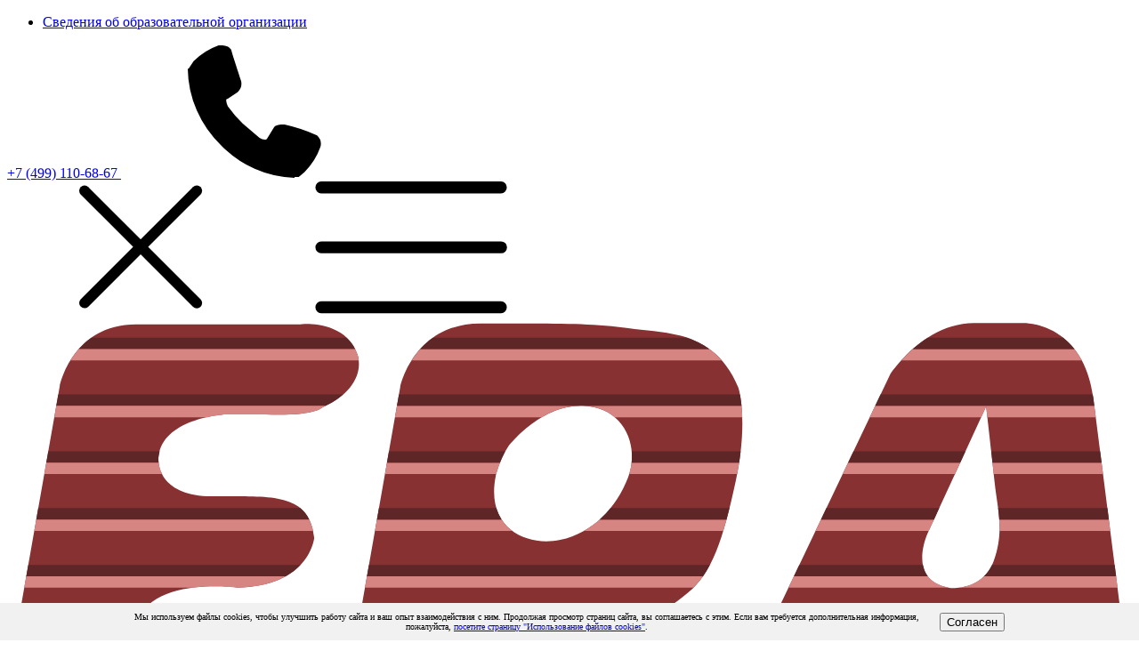

--- FILE ---
content_type: text/html; charset=UTF-8
request_url: https://fitness-pro.ru/biblioteka/funktsionalnoe-testirovanie-oporno-dvigatelnoy-sistemy-neeffektivno/
body_size: 41861
content:
<!DOCTYPE html>
<html lang="ru">
<head>

    <meta charset="utf-8">
    <meta name="viewport" content="width=device-width, initial-scale=1">
    <title>Функциональное тестирование опорно-двигательной системы неэффективно | FPA</title>
    <meta name="format-detection" content="telephone=no">
    <link rel="shortcut icn" href="/favicon.ico">
   <!--  <meta property="fb:app_id" content="3065633907097262" /> -->




    <meta property="og:image" content="https://fitness-pro.ru/upload/resize_cache/iblock/66f/1200_627_2/00pxhyucy2hf14kibdu85y5u36573c5b.jpg" /><meta property="og:title" content="Функциональное тестирование опорно-двигательной системы неэффективно" /><meta property="og:description" content="Ежегодно миллионы спортсменов в разных странах проходят комплексное обследование, довольно дорогостоящее. Медики оценивают состояние кожи и органов дыхания атлетов, работу сердечно-сосудистой, нервной и опорно-двигательной систем." /><meta property="og:url" content="https://fitness-pro.ru/biblioteka/funktsionalnoe-testirovanie-oporno-dvigatelnoy-sistemy-neeffektivno/" /><meta property="og:locale" content="ru_RU" /><meta property="og:site_name" content="fitness-pro.ru" /><meta property="og:type" content="website" /><meta http-equiv="Content-Type" content="text/html; charset=UTF-8" />
<meta name="robots" content="index, follow" />
<meta name="description" content="Ежегодно миллионы спортсменов в разных странах проходят комплексное обследование, довольно дорогостоящее. Медики оценивают состояние кожи и органов дыхания атлетов, работу сердечно-сосудистой, нервной и опорно-двигательной систем." />
<link rel="canonical" href="https://fitness-pro.ru/biblioteka/funktsionalnoe-testirovanie-oporno-dvigatelnoy-sistemy-neeffektivno/" />
<script data-skip-moving="true">(function(w, d, n) {var cl = "bx-core";var ht = d.documentElement;var htc = ht ? ht.className : undefined;if (htc === undefined || htc.indexOf(cl) !== -1){return;}var ua = n.userAgent;if (/(iPad;)|(iPhone;)/i.test(ua)){cl += " bx-ios";}else if (/Windows/i.test(ua)){cl += ' bx-win';}else if (/Macintosh/i.test(ua)){cl += " bx-mac";}else if (/Linux/i.test(ua) && !/Android/i.test(ua)){cl += " bx-linux";}else if (/Android/i.test(ua)){cl += " bx-android";}cl += (/(ipad|iphone|android|mobile|touch)/i.test(ua) ? " bx-touch" : " bx-no-touch");cl += w.devicePixelRatio && w.devicePixelRatio >= 2? " bx-retina": " bx-no-retina";if (/AppleWebKit/.test(ua)){cl += " bx-chrome";}else if (/Opera/.test(ua)){cl += " bx-opera";}else if (/Firefox/.test(ua)){cl += " bx-firefox";}ht.className = htc ? htc + " " + cl : cl;})(window, document, navigator);</script>


<link href="/local/templates/fitness/components/custom/news/blog/bitrix/news.detail/.default/style.css?161829264435" type="text/css"  rel="stylesheet" />
<link href="/fitness-pro-frontend/build/css/template-styles.css?1703080867224834" type="text/css"  data-template-style="true"  rel="stylesheet" />
<link href="/local/templates/fitness/styles.css?1750754855526" type="text/css"  data-template-style="true"  rel="stylesheet" />
<link href="/local/templates/fitness/template_styles.css?17507548555860" type="text/css"  data-template-style="true"  rel="stylesheet" />









<![if IE]>
<![endif]>

        <style>
        [data-testid="shield"]{
            display: none !important;
        }
    </style>
        
<noscript><img src="https://vk.com/rtrg?p=VK-RTRG-1950257-1yeWn" style="position:fixed; left:-999px;" alt=""/></noscript>



</head>
<body class="">
    <div id="panel"></div>
<header>
    <div class="header-top hidden-xxs hidden-xs">
        <div class="container">
            <div class="inner">
                <nav>
                    <ul>
                        <li><a href="/svedeniya-ob-obrazovatelnoy-deyatelnosti/">Сведения об образовательной организации</a></li>
                    </ul>
                </nav>
                <div class="phone"><a href="tel:+74991106867">+7 (499) 110-68-67
                        <svg class="icon icon_phone">
                            <use xlink:href="/local/templates/fitness/images/sprite-svg.svg#phone"></use>
                        </svg></a></div>
            </div>
        </div>
    </div>
    <div class="header-bottom">
        <div class="header-line">
            <div class="container">
                <div class="header-line-inner">
                    <div class="logo-wrap">
                        <span  class="burger burger-pro hidden-md hidden-lg hidden-sm"href="/">
                            <svg class="icon icon_close">
                                <use xlink:href="/local/templates/fitness/images/sprite-svg.svg#close"></use>
                            </svg>
                            <svg class="icon icon_burger">
                                <use xlink:href="/local/templates/fitness/images/sprite-svg.svg#burger"></use>
                            </svg>
                        </span><a class="logo hidden-xs hidden-xxs" href="/"><svg  viewBox="0 0 165 62" version="1.1" xmlns="http://www.w3.org/2000/svg" xmlns:xlink="http://www.w3.org/1999/xlink">
                                <defs>
                                    <polygon id="path-desk-1" points="0.941914109 0.745271653 58.8579752 0.745271653 58.8579752 62 0.941914109 62"></polygon>
                                </defs>
                                <g id="Page-1" stroke="none" stroke-width="1" fill="none" fill-rule="evenodd">
                                    <g id="LOGO-FPA-RED">
                                        <g id="Group-3" transform="translate(49.000000, 0.000000)">
                                            <mask id="mask-desk-2" fill="white">
                                                <use xlink:href="#path-desk-1"></use>
                                            </mask>
                                            <g id="Clip-2"></g>
                                            <path d="M42.099,23.326 C40.377,27.76 36.998,31.474 32.135,32.512 C27.272,33.549 21.093,30.89 22.694,23.075 C22.694,23.075 23.318,20.504 24.526,18.795 C24.526,18.795 29.144,12.672 35.383,12.816 C41.624,12.959 43.822,18.89 42.099,23.326 Z M58.278,10.168 C54.737,1.726 47.847,2.219 42.133,1.425 C36.42,0.63 30.32,0.752 20.456,0.752 C10.593,0.752 8.681,10.032 8.681,10.032 L1.127,52.955 C-0.35,62.282 7.498,61.99 7.498,61.99 C12.777,62.254 16.712,57.357 17.305,53.857 C17.898,50.357 20.106,48.441 20.106,48.441 C26.044,43.652 26.552,45.55 36.101,44.955 C45.651,44.359 47.48,43.006 50.902,40.234 C54.324,37.463 56.023,32.59 57.911,23.743 C59.801,14.896 58.278,10.168 58.278,10.168 Z" id="Fill-1" fill="#873132"></path>
                                        </g>
                                        <path d="M50.006,56.209 L65.488,56.209 C65.774,55.645 66.001,55.081 66.151,54.54 L49.96,54.54 C49.93,55.148 49.952,55.697 50.006,56.209" id="Fill-4" fill="#D78583"></path>
                                        <path d="M51.022,47.869 L69.84,47.869 C70.783,47.143 71.59,46.601 72.323,46.201 L51.315,46.201 L51.022,47.869" id="Fill-5" fill="#D78583"></path>
                                        <path d="M52.489,39.528 L100.648,39.528 C101.158,39.027 101.639,38.484 102.076,37.86 L52.783,37.86 L52.489,39.528" id="Fill-6" fill="#D78583"></path>
                                        <path d="M84.618,31.187 L105.044,31.187 C105.21,30.646 105.376,30.11 105.536,29.519 L86.91,29.519 C86.206,30.151 85.449,30.719 84.618,31.187" id="Fill-7" fill="#D78583"></path>
                                        <path d="M72.546,29.519 L54.251,29.519 L53.957,31.187 L74.101,31.187 C73.496,30.738 72.972,30.18 72.546,29.519" id="Fill-8" fill="#D78583"></path>
                                        <path d="M91.256,22.847 L107.087,22.847 C107.197,22.272 107.295,21.716 107.38,21.179 L91.606,21.179 C91.546,21.745 91.429,22.304 91.256,22.847" id="Fill-9" fill="#D78583"></path>
                                        <path d="M72.31,21.179 L55.719,21.179 L55.425,22.847 L71.756,22.847 C71.841,22.534 72.026,21.913 72.31,21.179" id="Fill-10" fill="#D78583"></path>
                                        <path d="M83.798,12.839 L57.186,12.839 L56.893,14.506 L78.45,14.506 C79.981,13.608 81.798,12.917 83.798,12.839" id="Fill-11" fill="#D78583"></path>
                                        <path d="M89.142,14.506 L107.843,14.506 C107.823,13.886 107.788,13.328 107.739,12.839 L84.649,12.839 C86.523,12.935 88.021,13.555 89.142,14.506" id="Fill-12" fill="#D78583"></path>
                                        <path d="M103.022,4.498 L60.599,4.498 C60.106,5.048 59.694,5.614 59.347,6.166 L104.841,6.166 C104.268,5.514 103.661,4.962 103.022,4.498" id="Fill-13" fill="#D78583"></path>
                                        <path d="M50.127,52.955 C50.037,53.519 49.984,54.044 49.96,54.54 L66.151,54.54 C66.216,54.308 66.268,54.08 66.305,53.857 C66.364,53.509 66.45,53.189 66.537,52.872 L50.141,52.872 L50.127,52.955" id="Fill-14" fill="#5E2627"></path>
                                        <path d="M51.315,46.201 L72.323,46.201 C75.675,44.367 77.607,45.422 85.101,44.955 C86.903,44.842 88.428,44.703 89.743,44.532 L51.608,44.532 L51.315,46.201" id="Fill-15" fill="#5E2627"></path>
                                        <path d="M52.783,37.86 L102.076,37.86 C102.433,37.348 102.772,36.797 103.089,36.192 L53.076,36.192 L52.783,37.86" id="Fill-16" fill="#5E2627"></path>
                                        <path d="M71.776,27.851 L54.544,27.851 L54.251,29.519 L72.546,29.519 C72.226,29.023 71.963,28.472 71.776,27.851" id="Fill-17" fill="#5E2627"></path>
                                        <path d="M86.91,29.519 L105.536,29.519 C105.68,28.993 105.82,28.417 105.961,27.851 L88.512,27.851 C88.026,28.456 87.484,29.005 86.91,29.519" id="Fill-18" fill="#5E2627"></path>
                                        <path d="M91.606,21.179 L107.38,21.179 C107.47,20.603 107.546,20.044 107.608,19.511 L91.62,19.511 C91.67,20.065 91.665,20.623 91.606,21.179" id="Fill-19" fill="#5E2627"></path>
                                        <path d="M73.08,19.511 L56.013,19.511 L55.719,21.179 L72.31,21.179 C72.517,20.643 72.77,20.063 73.08,19.511" id="Fill-20" fill="#5E2627"></path>
                                        <path d="M84.383,12.816 C84.185,12.812 83.993,12.831 83.798,12.839 L84.649,12.839 C84.559,12.833 84.475,12.819 84.383,12.816" id="Fill-21" fill="#5E2627"></path>
                                        <path d="M57.186,12.839 L83.798,12.839 C83.993,12.831 84.185,12.812 84.383,12.816 C84.475,12.819 84.559,12.833 84.649,12.839 L107.739,12.839 C107.673,12.146 107.589,11.596 107.507,11.17 L57.48,11.17 L57.186,12.839" id="Fill-22" fill="#5E2627"></path>
                                        <g id="Group-26">
                                            <path d="M62.47,2.831 C61.749,3.34 61.127,3.908 60.599,4.498 L103.022,4.498 C101.982,3.742 100.865,3.216 99.709,2.831 L62.47,2.831" id="Fill-23" fill="#5E2627"></path>
                                            <path d="M0.182,52.757 L7.736,9.867 C7.736,9.867 9.531,0.867 18.936,0.867 C28.34,0.867 43.106,0.867 43.106,0.867 C43.106,0.867 49.662,0.124 51.427,5.385 C51.427,5.385 53.134,10.005 46.109,13.139 C46.109,13.139 45.087,14.343 37.91,14.103 L31.969,14.112 C31.969,14.112 22.773,14.629 22.205,20.371 C22.205,20.371 21.561,26.009 30.016,26.105 C38.47,26.203 44.341,25.369 45.054,32.237 C45.054,32.237 44.345,39.405 33.64,39.503 C33.64,39.503 22.089,37.914 19.172,44.139 C19.172,44.139 17.311,46.204 16.503,52.676 C16.503,52.676 15.183,61.738 6.714,61.96 C6.714,61.96 -1.128,61.67 0.139,52.925" id="Fill-25" fill="#873132"></path>
                                        </g>
                                        <path d="M0.139,52.925 C0.055,53.501 0.016,54.036 0.007,54.54 L16.019,54.54 C16.279,53.761 16.415,53.16 16.468,52.872 L0.152,52.872 L0.139,52.925" id="Fill-27" fill="#5E2627"></path>
                                        <path d="M1.336,46.201 L18.051,46.201 C18.38,45.394 18.682,44.854 18.89,44.532 L1.63,44.532 L1.336,46.201" id="Fill-28" fill="#5E2627"></path>
                                        <path d="M2.806,37.86 L40.861,37.86 C41.763,37.356 42.467,36.781 43.024,36.192 L3.1,36.192 L2.806,37.86" id="Fill-29" fill="#5E2627"></path>
                                        <path d="M4.275,29.519 L44.315,29.519 C43.978,28.841 43.549,28.286 43.016,27.851 L4.568,27.851 L4.275,29.519" id="Fill-30" fill="#5E2627"></path>
                                        <path d="M5.745,21.179 L22.23,21.179 C22.171,20.694 22.205,20.371 22.205,20.371 C22.235,20.067 22.301,19.787 22.377,19.511 L6.038,19.511 L5.745,21.179" id="Fill-31" fill="#5E2627"></path>
                                        <path d="M7.213,12.839 L46.715,12.839 C47.785,12.308 48.643,11.745 49.303,11.17 L7.507,11.17 L7.213,12.839" id="Fill-32" fill="#5E2627"></path>
                                        <g id="Group-36" transform="translate(0.000000, 2.000000)">
                                            <path d="M49.797,0.831 L12.361,0.831 C11.644,1.338 11.024,1.904 10.502,2.498 L51.056,2.498 C50.715,1.824 50.28,1.281 49.797,0.831" id="Fill-33" fill="#5E2627"></path>
                                            <path d="M0.128,54.209 L15.336,54.209 C15.628,53.609 15.849,53.044 16.019,52.54 L0.007,52.54 C-0.005,53.15 0.046,53.696 0.128,54.209" id="Fill-35" fill="#D78583"></path>
                                        </g>
                                        <path d="M1.042,47.869 L17.469,47.869 C17.664,47.213 17.862,46.665 18.051,46.201 L1.336,46.201 L1.042,47.869" id="Fill-37" fill="#D78583"></path>
                                        <path d="M2.512,39.528 L27.22,39.528 C30.585,39.09 33.64,39.503 33.64,39.503 C36.882,39.474 39.195,38.791 40.861,37.86 L2.806,37.86 L2.512,39.528" id="Fill-38" fill="#D78583"></path>
                                        <path d="M3.981,31.187 L44.884,31.187 C44.752,30.552 44.555,30.006 44.315,29.519 L4.275,29.519 L3.981,31.187" id="Fill-39" fill="#D78583"></path>
                                        <path d="M5.45,22.847 L22.747,22.847 C22.425,22.224 22.283,21.631 22.23,21.179 L5.745,21.179 L5.45,22.847" id="Fill-40" fill="#D78583"></path>
                                        <path d="M6.919,14.506 L29.359,14.506 C30.841,14.181 31.969,14.112 31.969,14.112 L37.91,14.103 C45.087,14.343 46.109,13.139 46.109,13.139 C46.327,13.041 46.513,12.939 46.715,12.839 L7.213,12.839 L6.919,14.506" id="Fill-41" fill="#D78583"></path>
                                        <g id="Group-45" transform="translate(9.000000, 0.000000)">
                                            <path d="M42.056,4.498 L1.502,4.498 C1.021,5.048 0.616,5.615 0.28,6.166 L42.585,6.166 C42.534,5.678 42.427,5.385 42.427,5.385 C42.32,5.067 42.195,4.773 42.056,4.498" id="Fill-42" fill="#D78583"></path>
                                            <path d="M135.736,35.608 C134.124,40.05 129.391,39.572 129.391,39.572 C122.685,38.515 126.131,31.34 126.131,31.34 L134.622,12.936 C134.622,12.936 135.478,20.359 135.87,24.106 C136.262,27.854 137.349,31.168 135.736,35.608 Z M155.251,50.037 C155.251,50.037 151.779,22.922 150.346,11.72 C148.911,0.519 140.161,0.683 140.161,0.683 C140.161,0.683 140.161,0.683 132.848,0.682 C125.535,0.681 120.621,8.054 120.621,8.054 L98.592,54.274 C95.431,61.259 102.596,61.997 102.596,61.997 C110.343,62.096 113.061,58.453 114.217,56.978 C115.377,55.501 116.547,54.274 116.547,54.274 C119.388,50.81 129.608,51.453 130.97,51.51 C132.332,51.568 137.872,51.716 139.489,56.978 C141.105,62.238 148.442,61.997 148.442,61.997 C158.206,61.855 155.251,50.037 155.251,50.037 Z" id="Fill-44" fill="#873132"></path>
                                        </g>
                                        <path d="M107.487,54.54 C107.234,55.145 107.061,55.697 106.95,56.209 L123.839,56.209 C124.45,55.474 124.996,54.867 125.299,54.54 L107.487,54.54" id="Fill-46" fill="#D78583"></path>
                                        <path d="M148.201,56.209 L164.453,56.209 C164.558,55.646 164.619,55.087 164.646,54.54 L147.23,54.54 C147.606,55.014 147.933,55.572 148.201,56.209" id="Fill-47" fill="#D78583"></path>
                                        <path d="M110.645,47.869 L163.973,47.869 C163.911,47.381 163.84,46.824 163.76,46.201 L111.44,46.201 L110.645,47.869" id="Fill-48" fill="#D78583"></path>
                                        <path d="M139.683,39.528 L162.906,39.528 C162.835,38.985 162.764,38.427 162.691,37.86 L143.311,37.86 C142.145,39.003 140.706,39.403 139.683,39.528" id="Fill-49" fill="#D78583"></path>
                                        <path d="M135.07,37.86 L115.415,37.86 L114.62,39.528 L138.204,39.528 C136.66,39.248 135.666,38.637 135.07,37.86" id="Fill-50" fill="#D78583"></path>
                                        <polyline id="Fill-51" fill="#D78583" points="135.973 29.519 119.389 29.519 118.594 31.187 135.202 31.187 135.973 29.519"></polyline>
                                        <path d="M145.578,31.187 L161.837,31.187 C161.766,30.632 161.695,30.078 161.624,29.519 L145.548,29.519 C145.585,30.066 145.595,30.621 145.578,31.187" id="Fill-52" fill="#D78583"></path>
                                        <path d="M144.736,22.847 L160.771,22.847 C160.697,22.285 160.627,21.728 160.557,21.179 L144.554,21.179 C144.618,21.76 144.678,22.32 144.736,22.847" id="Fill-53" fill="#D78583"></path>
                                        <polyline id="Fill-54" fill="#D78583" points="139.82 21.179 123.365 21.179 122.57 22.847 139.049 22.847 139.82 21.179"></polyline>
                                        <path d="M126.545,14.506 L142.897,14.506 L143.622,12.936 C143.622,12.936 143.693,13.555 143.801,14.506 L159.703,14.506 C159.628,13.929 159.557,13.366 159.49,12.839 L127.34,12.839 L126.545,14.506" id="Fill-55" fill="#D78583"></path>
                                        <path d="M132.848,4.498 C132.185,5.08 131.618,5.651 131.148,6.166 L157.66,6.166 C157.325,5.542 156.96,4.987 156.572,4.498 L132.848,4.498" id="Fill-56" fill="#D78583"></path>
                                        <path d="M147.23,54.54 L164.646,54.54 C164.674,53.956 164.672,53.392 164.641,52.872 L145.302,52.872 C145.999,53.287 146.665,53.826 147.23,54.54" id="Fill-57" fill="#5E2627"></path>
                                        <path d="M127.516,52.872 L108.26,52.872 L107.592,54.274 C107.55,54.369 107.527,54.449 107.487,54.54 L125.299,54.54 C125.452,54.375 125.547,54.274 125.547,54.274 C126.02,53.698 126.709,53.244 127.516,52.872" id="Fill-58" fill="#5E2627"></path>
                                        <path d="M111.44,46.201 L163.76,46.201 C163.692,45.683 163.622,45.131 163.546,44.532 L112.235,44.532 L111.44,46.201" id="Fill-59" fill="#5E2627"></path>
                                        <path d="M143.311,37.86 L162.691,37.86 C162.623,37.313 162.551,36.756 162.479,36.192 L144.482,36.192 C144.16,36.876 143.757,37.423 143.311,37.86" id="Fill-60" fill="#5E2627"></path>
                                        <path d="M134.355,36.192 L116.209,36.192 L115.415,37.86 L135.07,37.86 C134.684,37.355 134.469,36.782 134.355,36.192" id="Fill-61" fill="#5E2627"></path>
                                        <path d="M145.548,29.519 L161.624,29.519 C161.554,28.963 161.482,28.408 161.411,27.851 L145.375,27.851 C145.446,28.404 145.508,28.958 145.548,29.519" id="Fill-62" fill="#5E2627"></path>
                                        <polyline id="Fill-63" fill="#5E2627" points="136.741 27.851 120.185 27.851 119.389 29.519 135.973 29.519 136.741 27.851"></polyline>
                                        <polyline id="Fill-64" fill="#5E2627" points="140.589 19.511 124.16 19.511 123.365 21.179 139.82 21.179 140.589 19.511"></polyline>
                                        <path d="M144.554,21.179 L160.557,21.179 C160.485,20.615 160.414,20.058 160.342,19.511 L144.368,19.511 C144.43,20.073 144.492,20.631 144.554,21.179" id="Fill-65" fill="#5E2627"></path>
                                        <path d="M127.34,12.839 L159.49,12.839 C159.439,12.451 159.392,12.077 159.346,11.72 C159.322,11.525 159.278,11.359 159.249,11.17 L128.135,11.17 L127.34,12.839" id="Fill-66" fill="#5E2627"></path>
                                        <path d="M154.914,2.831 L135.063,2.831 C134.242,3.355 133.5,3.925 132.848,4.498 L156.572,4.498 C156.047,3.833 155.488,3.283 154.914,2.831" id="Fill-67" fill="#5E2627"></path>
                                    </g>
                                </g>
                            </svg>
                        </a><a class="slogan hidden-sm" href="/"><svg  viewBox="0 0 103 30" fill="none" xmlns="http://www.w3.org/2000/svg">
                                <path d="M4.83429 4.5522H3.11785L4.50129 1.47928H4.51927L4.83429 4.5522ZM4.98307 5.91966L5.13185 7.13485H7.02353L6.13335 0.0673828H3.31356L0 7.13485H1.92962L2.48529 5.91966H4.98307Z" fill="#474847"/>
                                <path d="M12.4904 2.60162C12.5263 2.39443 12.5458 2.2806 12.5458 2.16877C12.5458 1.77286 12.1464 1.64055 11.5173 1.64055C10.4579 1.64055 10.3007 1.97905 10.1249 2.98805C9.87279 4.41043 9.82636 4.67403 9.82636 4.88172C9.82636 5.37149 10.05 5.58817 10.8294 5.58817C11.5992 5.58817 12.0261 5.56021 12.1649 4.4948H14.077C13.762 6.70151 12.9172 7.22823 10.744 7.22823C9.09495 7.22823 7.86179 7.12488 7.86179 5.39945C7.86179 5.14533 7.89673 4.80584 8.25969 2.6855C8.6591 0.348979 9.96665 0 12.0071 0C13.6152 0 14.5124 0.395909 14.5124 1.68698C14.5124 1.88469 14.4869 2.09188 14.4025 2.60112H12.4904V2.60162Z" fill="#474847"/>
                                <path d="M19.4525 2.60162C19.4879 2.39443 19.5069 2.2806 19.5069 2.16877C19.5069 1.77286 19.107 1.64055 18.4764 1.64055C17.4185 1.64055 17.2613 1.97905 17.0845 2.98805C16.8344 4.41043 16.788 4.67403 16.788 4.88172C16.788 5.37149 17.0111 5.58817 17.79 5.58817C18.5593 5.58817 18.9872 5.56021 19.1275 4.4948H21.0386C20.7236 6.70151 19.8774 7.22823 17.7076 7.22823C16.0546 7.22823 14.8209 7.12488 14.8209 5.39945C14.8209 5.14533 14.8583 4.80584 15.2188 2.6855C15.6182 0.348979 16.9278 0 18.9687 0C20.5748 0 21.4745 0.395909 21.4745 1.68698C21.4745 1.88469 21.4465 2.09188 21.3641 2.60112H19.4525V2.60162Z" fill="#474847"/>
                                <path d="M24.8979 5.58865C24.1091 5.58865 23.7576 5.49479 23.7576 4.8822C23.7576 4.7504 23.7671 4.58065 24.0726 2.79931C24.2588 1.74488 24.6208 1.64103 25.5844 1.64103C26.3847 1.64103 26.7366 1.71542 26.7366 2.32851C26.7366 2.46081 26.7272 2.61159 26.4206 4.39243C26.2344 5.44786 25.8624 5.58865 24.8979 5.58865ZM24.6128 7.22871C26.4945 7.22871 27.9149 6.77688 28.2953 4.59962C28.6837 2.33799 28.7032 2.10185 28.7032 1.88567C28.7032 0.320501 27.533 0.000976562 25.8724 0.000976562C23.9897 0.000976562 22.5888 0.425344 22.1984 2.6021C21.809 4.79833 21.79 5.09888 21.79 5.31606C21.7895 6.88022 22.9578 7.22871 24.6128 7.22871Z" fill="#474847"/>
                                <path d="M31.1551 5.4948H33.575L34.5116 0.0673828H36.3693L35.4312 5.4948H36.0073L35.4422 8.74645H33.6778L33.9554 7.13485H29.0092L30.2354 0.0673828H32.0897L31.1551 5.4948Z" fill="#474847"/>
                                <path d="M38.567 4.72145H38.6329L41.612 0.0673828H44.0523L42.8267 7.13485H41.0633L41.8736 2.47929H41.8072L38.9115 7.13485H36.3873L37.6109 0.0673828H39.3768L38.567 4.72145Z" fill="#474847"/>
                                <path d="M48.313 4.5522H46.5961L47.978 1.47928H47.997L48.313 4.5522ZM48.4603 5.91966L48.6101 7.13485H50.5022L49.6121 0.0673828H46.7903L43.4767 7.13485H45.4088L45.965 5.91966H48.4603Z" fill="#474847"/>
                                <path d="M53.4363 5.4948H55.8577L56.7954 0.0673828H58.6496L57.7135 5.4948H58.2876L57.724 8.74645H55.9586L56.2367 7.13485H51.291L52.5162 0.0673828H54.372L53.4363 5.4948Z" fill="#474847"/>
                                <path d="M60.8513 4.72145H60.9137L63.8948 0.0673828H66.3351L65.11 7.13485H63.3471L64.1534 2.47929H64.0895L61.1928 7.13485H58.6706L59.8947 0.0673828H61.6576L60.8513 4.72145Z" fill="#474847"/>
                                <path d="M70.78 3.10186H69.5274C69.0626 3.10186 68.794 2.95109 68.794 2.55468C68.794 2.44085 68.8404 2.2057 68.8764 2.07439C68.9792 1.75487 69.1829 1.61208 69.6472 1.61208H71.0391L70.78 3.10186ZM70.084 7.13485H71.9403L73.1645 0.0673828H69.6018C67.9507 0.0673828 67.2343 0.782816 66.9672 2.30055C66.9208 2.54519 66.9008 2.76187 66.9008 2.96057C66.9008 3.68599 67.1889 4.11885 67.8474 4.4204L65.8608 7.13535H67.9867L69.6392 4.64806H70.5119L70.084 7.13485Z" fill="#474847"/>
                                <path d="M6.54226 24.9633H7.17432C7.72 24.9633 7.94517 25.1705 7.94517 25.6992C7.94517 25.8505 7.9242 26.0377 7.88925 26.2459C7.72001 27.2154 7.42494 27.4995 6.73747 27.4995H6.10541L6.54226 24.9633ZM5.708 29.7791L5.83881 29.0447H6.77391C8.62216 29.0447 9.41947 28.4226 9.8009 26.2459C9.87379 25.8405 9.91223 25.4825 9.91223 25.171C9.91223 23.8614 9.24374 23.4186 7.75046 23.4186H6.81036L6.93168 22.7122H5.07694L4.95613 23.4186H4.01103C2.17277 23.4186 1.35649 24.0971 0.984041 26.2459C0.909652 26.6608 0.872711 27.0277 0.872711 27.3383C0.872711 28.6488 1.54121 29.0447 3.026 29.0447H3.98208L3.85027 29.7791H5.708ZM4.25067 27.499H3.59116C3.06344 27.499 2.83977 27.3293 2.83977 26.8106C2.83977 26.6508 2.85924 26.4721 2.89569 26.2454C3.05345 25.3213 3.34153 24.9633 4.04697 24.9633H4.68752L4.25067 27.499Z" fill="#474847"/>
                                <path d="M12.388 27.3677H12.4549L15.435 22.7122H17.8739L16.6482 29.7791H14.8848L15.6931 25.1241H15.6277L12.7325 29.7791H10.2078L11.4335 22.7122H13.1958L12.388 27.3677Z" fill="#474847"/>
                                <path d="M21.168 29.7791H19.3122L20.2493 24.3512H18.3741L18.6627 22.7122H24.2668L23.9813 24.3512H22.1051L21.168 29.7791Z" fill="#474847"/>
                                <path d="M26.4491 25.3697H28.871L29.3353 22.7122H31.189L29.9663 29.7791H28.1096L28.5924 27.0088H26.1705L25.6877 29.7791H23.8305L25.0556 22.7122H26.9119L26.4491 25.3697Z" fill="#474847"/>
                                <path d="M33.7597 25.5479H36.7303L36.5066 26.8575H33.5405L33.2964 28.2334H36.5271L36.258 29.7791H31.1715L32.3982 22.7122H37.4157L37.1481 24.2569H33.9848L33.7597 25.5479Z" fill="#474847"/>
                                <path d="M42.2895 25.2469C42.3274 25.0402 42.3439 24.9258 42.3439 24.8135C42.3439 24.4176 41.945 24.2853 41.3149 24.2853C40.2565 24.2853 40.0993 24.6233 39.923 25.6333C39.6719 27.0562 39.6245 27.3198 39.6245 27.5275C39.6245 28.0162 39.8466 28.2334 40.6285 28.2334C41.3988 28.2334 41.8247 28.205 41.965 27.141H43.8766C43.5596 29.3458 42.7164 29.8735 40.5446 29.8735C38.8916 29.8735 37.6579 29.7696 37.6579 28.0457C37.6579 27.7911 37.6938 27.4516 38.0578 25.3312C38.4567 22.9937 39.7652 22.6457 41.8072 22.6457C43.4118 22.6457 44.313 23.0406 44.313 24.3317C44.313 24.5304 44.2845 24.7376 44.2006 25.2464H42.2895V25.2469Z" fill="#474847"/>
                                <path d="M48.7114 27.197H46.994L48.3779 24.1256H48.3964L48.7114 27.197ZM48.8602 28.5639L49.0079 29.7791H50.9011L50.0115 22.7122H47.1897L43.8771 29.7791H45.8067L46.3619 28.5639H48.8602Z" fill="#474847"/>
                                <path d="M7.91572 11.7345L6.69004 18.8025H4.83431L5.77191 13.3736H3.35052L2.41342 18.8025H0.557678L1.78136 11.7345H7.91572Z" fill="#474847"/>
                                <path d="M10.7085 13.2802H11.9806C12.5183 13.2802 12.7051 13.411 12.7051 13.7879C12.7051 13.9113 12.6766 14.0715 12.6471 14.2497C12.4829 15.1649 12.3336 15.2962 11.6287 15.2962H10.3556L10.7085 13.2802ZM10.0964 16.8424H11.7405C13.6781 16.8424 14.2183 16.2208 14.5593 14.2323C14.6162 13.8923 14.6531 13.6012 14.6531 13.3376C14.6531 12.1674 14.0306 11.7345 12.6197 11.7345H9.12289L7.89722 18.802H9.75295L10.0964 16.8424Z" fill="#474847"/>
                                <path d="M18.0955 17.2558C17.3087 17.2558 16.9542 17.1634 16.9542 16.5488C16.9542 16.4175 16.9642 16.2478 17.2698 14.4674C17.456 13.411 17.8165 13.3086 18.784 13.3086C19.5808 13.3086 19.9353 13.383 19.9353 13.9961C19.9353 14.1279 19.9248 14.2787 19.6183 16.059C19.4331 17.116 19.0611 17.2558 18.0955 17.2558ZM17.808 18.8963C19.6932 18.8963 21.112 18.4445 21.493 16.2672C21.8824 14.0051 21.8999 13.77 21.8999 13.5533C21.8999 11.9896 20.7311 11.6681 19.0701 11.6681C17.1859 11.6681 15.7845 12.092 15.3961 14.2692C15.0071 16.4649 14.9877 16.766 14.9877 16.9837C14.9872 18.5473 16.1579 18.8963 17.808 18.8963Z" fill="#474847"/>
                                <path d="M28.0532 13.9866H28.6838C29.2319 13.9866 29.4541 14.1948 29.4541 14.7215C29.4541 14.8723 29.4351 15.061 29.3982 15.2687C29.2319 16.2393 28.9369 16.5224 28.2474 16.5224H27.6174L28.0532 13.9866ZM27.2189 18.8025L27.3492 18.0676H28.2844C30.1331 18.0676 30.9309 17.446 31.3103 15.2687C31.3837 14.8633 31.4217 14.5049 31.4217 14.1948C31.4217 12.8848 30.7527 12.4414 29.2599 12.4414H28.3233L28.4431 11.7345H26.5874L26.4671 12.4414H25.5205C23.6817 12.4414 22.8664 13.1199 22.4935 15.2687C22.4201 15.6836 22.3831 16.0506 22.3831 16.3611C22.3831 17.6716 23.0517 18.0671 24.5364 18.0671H25.492L25.3617 18.802H27.2189V18.8025ZM25.7611 16.5224H25.1026C24.5729 16.5224 24.3497 16.3526 24.3497 15.8339C24.3497 15.6736 24.3692 15.4949 24.4041 15.2687C24.5639 14.3441 24.852 13.9866 25.5564 13.9866H26.1965L25.7611 16.5224Z" fill="#474847"/>
                                <path d="M34.3084 14.5708H37.2799L37.0543 15.8813H34.0862L33.8425 17.2558H37.0737L36.8061 18.8025H31.7207L32.9454 11.7345H37.9654L37.6943 13.2802H34.5325L34.3084 14.5708Z" fill="#474847"/>
                                <path d="M42.8377 14.2692C42.8751 14.062 42.8911 13.9487 42.8911 13.8359C42.8911 13.44 42.4922 13.3087 41.8611 13.3087C40.8037 13.3087 40.6459 13.6472 40.4702 14.6552C40.2201 16.0785 40.1736 16.3416 40.1736 16.5488C40.1736 17.0396 40.3963 17.2558 41.1766 17.2558C41.945 17.2558 42.3724 17.2283 42.5141 16.1634H44.4238C44.1073 18.3686 43.2645 18.8958 41.0928 18.8958C39.4397 18.8958 38.2056 18.793 38.2056 17.0681C38.2056 16.8134 38.243 16.4739 38.6055 14.3531C39.0034 12.0176 40.3114 11.6676 42.3554 11.6676C43.96 11.6676 44.8606 12.0635 44.8606 13.3546C44.8606 13.5528 44.8327 13.7605 44.7488 14.2687H42.8377V14.2692Z" fill="#474847"/>
                                <path d="M49.7968 14.2692C49.8337 14.062 49.8537 13.9487 49.8537 13.8359C49.8537 13.44 49.4533 13.3087 48.8237 13.3087C47.7643 13.3087 47.6065 13.6472 47.4293 14.6552C47.1812 16.0785 47.1337 16.3416 47.1337 16.5488C47.1337 17.0396 47.3569 17.2558 48.1348 17.2558C48.9061 17.2558 49.3325 17.2283 49.4718 16.1634H51.3829C51.0674 18.3686 50.2251 18.8958 48.0509 18.8958C46.3998 18.8958 45.1662 18.793 45.1662 17.0681C45.1662 16.8134 45.2031 16.4739 45.5646 14.3531C45.9635 12.0176 47.2725 11.6676 49.314 11.6676C50.9201 11.6676 51.8193 12.0635 51.8193 13.3546C51.8193 13.5528 51.7928 13.7605 51.7099 14.2687H49.7968V14.2692Z" fill="#474847"/>
                                <path d="M54.1213 16.3901H54.1877L57.1658 11.7345H59.6052L58.3815 18.8025H56.6176L57.4259 14.1469H57.362L54.4658 18.8025H51.9406L53.1648 11.7345H54.9291L54.1213 16.3901Z" fill="#474847"/>
                                <path d="M62.8918 17.2558C62.1025 17.2558 61.749 17.1634 61.749 16.5488C61.749 16.4175 61.7595 16.2478 62.0655 14.4674C62.2512 13.411 62.6147 13.3086 63.5778 13.3086C64.3766 13.3086 64.729 13.383 64.729 13.9961C64.729 14.1279 64.72 14.2787 64.4145 16.059C64.2288 17.116 63.8558 17.2558 62.8918 17.2558ZM62.6052 18.8963C64.4879 18.8963 65.9068 18.4445 66.2892 16.2672C66.6776 14.0051 66.6956 13.77 66.6956 13.5533C66.6956 11.9896 65.5268 11.6681 63.8648 11.6681C61.9821 11.6681 60.5807 12.092 60.1898 14.2692C59.8004 16.4649 59.7839 16.766 59.7839 16.9837C59.7839 18.5473 60.9517 18.8963 62.6052 18.8963Z" fill="#474847"/>
                                <path d="M69.4805 14.392H71.9014L72.3667 11.7345H74.2219L72.9962 18.8025H71.1415L71.6233 16.0316H69.2009L68.7186 18.8025H66.8639L68.088 11.7345H69.9453L69.4805 14.392Z" fill="#474847"/>
                                <path d="M78.4825 16.2208H76.7656L78.148 13.1479H78.167L78.4825 16.2208ZM78.6298 17.5868L78.7796 18.802H80.6723L79.7806 11.7345H76.9603L73.6472 18.802H75.5769L76.133 17.5868H78.6298Z" fill="#474847"/>
                                <path d="M88.932 11.7345L87.7053 18.802H85.8506L86.7872 13.3731H84.7747L84.2639 16.3411C83.9948 17.8878 83.1596 18.8764 81.7482 18.8764C81.3503 18.8764 81.1011 18.8494 80.8221 18.793L81.0822 17.2648C81.2399 17.3217 81.3867 17.3312 81.6378 17.3312C82.1481 17.3312 82.3727 17.0681 82.4906 16.3696L83.2989 11.734H88.932V11.7345Z" fill="#474847"/>
                                <path d="M92.2066 17.2558C91.4192 17.2558 91.0658 17.1634 91.0658 16.5488C91.0658 16.4175 91.0753 16.2478 91.3823 14.4674C91.5665 13.411 91.9295 13.3086 92.895 13.3086C93.6923 13.3086 94.0443 13.383 94.0443 13.9961C94.0443 14.1279 94.0348 14.2787 93.7293 16.059C93.5436 17.116 93.1731 17.2558 92.2066 17.2558ZM91.9195 18.8963C93.8042 18.8963 95.2231 18.4445 95.605 16.2672C95.9929 14.0051 96.0124 13.77 96.0124 13.5533C96.0124 11.9896 94.8421 11.6681 93.1811 11.6681C91.2974 11.6681 89.8965 12.092 89.5071 14.2692C89.1167 16.4649 89.0987 16.766 89.0987 16.9837C89.0987 18.5473 90.269 18.8963 91.9195 18.8963Z" fill="#474847"/>
                                <path d="M98.9915 13.2802H100.551C100.931 13.2802 101.06 13.383 101.06 13.6377C101.06 13.7046 101.051 13.7879 101.032 13.8828C100.931 14.448 100.754 14.5618 100.105 14.5618H98.7688L98.9915 13.2802ZM96.1786 18.8025H99.8727C101.348 18.8025 102.183 18.5668 102.488 16.8329C102.526 16.6167 102.545 16.408 102.545 16.2298C102.545 15.6641 102.323 15.2967 101.552 15.2493L101.571 15.1739C102.517 15.0241 102.796 14.4395 102.944 13.5438C102.982 13.3376 103 13.1479 103 12.9881C103 11.9322 102.257 11.7345 101.059 11.7345H97.4033L96.1786 18.8025ZM98.5476 15.8723H99.984C100.487 15.8723 100.708 15.9272 100.708 16.2867C100.708 16.3611 100.698 16.446 100.679 16.5408C100.577 17.116 100.308 17.2563 99.7064 17.2563H98.304L98.5476 15.8723Z" fill="#474847"/>
                            </svg>
                        </a></div>
                    <div class="main-menu main-menu-pro" id="main-menu">
                        <ul>
                            <li><a>Фитнес-обучение
                                    <div class="icon-wrap hidden-lg hidden-sm hidden-md">
                                        <svg class="icon icon_angle-right">
                                            <use xlink:href="/local/templates/fitness/images/sprite-svg.svg#angle-right"></use>
                                        </svg>
                                    </div></a>
                                <div class="submenu">
                                    <div class="head hidden-md hidden-lg hidden-sm"><a>Фитнес-обучение
                                            <div class="icon-wrap">
                                                <svg class="icon icon_angle-left">
                                                    <use xlink:href="/local/templates/fitness/images/sprite-svg.svg#angle-left"></use>
                                                </svg>
                                            </div></a></div>
                                    <div class="container">
                                        <div class="submenu-inner">
                                            <div class="submenu-columns">
                                                <div class="submenu-column big">
                                                    <div class="columns">
                                                        <div class="column big">
                                                            <div class="title"><a href="/kursy-fitnesa/">Сертификационные курсы</a></div>
                                                            
<div class="picts-menu row">
            <div class="col-xs-6 col-xxs-12">
            <a href="/kursy-fitnesa/personal-trener-distant/">
                <img src="/upload/resize_cache/iblock/5db/275_167_2/5dbff4f450bbd9b389b753f1b3bb1069.jpg" alt="Персональный тренер (дистант)">
                <div class="txt">Персональный тренер (дистант)</div>
            </a>
        </div>
            <div class="col-xs-6 col-xxs-12">
            <a href="/kursy-fitnesa/personal-trener/">
                <img src="/upload/resize_cache/iblock/28f/275_167_2/28f22556cacb17e5f946805d2b057042.jpg" alt="Персональный тренер (очно)">
                <div class="txt">Персональный тренер (очно)</div>
            </a>
        </div>
            <div class="col-xs-6 col-xxs-12">
            <a href="/kursy-fitnesa/spetsialist-po-nutritsiologii-i-pishchevym-tekhnologiyam-fn/">
                <img src="/upload/resize_cache/iblock/752/275_167_2/8zxmroz93xr9upylp9ujrv2drln0yrx9.jpg" alt="Специалист по нутрициологии и пищевым технологиям">
                <div class="txt">Специалист по нутрициологии и пищевым технологиям</div>
            </a>
        </div>
        <div class="col-xs-6 col-xxs-12"><a href="/kursy-fitnesa/"><img src="/local/templates/fitness/images/menu4.jpg" alt="">
            <div class="txt">
                <svg class="icon icon_round-angle-right">
                    <use xlink:href="/local/templates/fitness/images/sprite-svg.svg#round-angle-right"></use>
                </svg>Посмотреть все
            </div></a>
    </div>
</div>
                                                        </div>
                                                        <div class="column small">
                                                            <div class="title"><a href="/seminary/">Семинары</a></div>
                                                                                                                        <ul>
                                                                                                                                    <li><a href="/seminary/?spec=personal-training">Персональный тренинг</a></li>
                                                                                                                                    <li><a href="/seminary/?spec=nutrition-and-weight-correction">Питание и коррекция веса</a></li>
                                                                                                                                    <li><a href="/seminary/?spec=rehabilitation">Реабилитация</a></li>
                                                                                                                                    <li><a href="/seminary/?spec=functional-training">Функциональный тренинг</a></li>
                                                                                                                            </ul>
                                                            <div class="title"><a href="/kursy-fitnesa/master-trener/">Мастер-тренер</a></div>
                                                            <div class="title"><a href="/kursy-fitnesa/elit-trener/">элит-тренер</a></div>
                                                        </div>
                                                    </div>
                                                </div>
                                                <div class="submenu-column small">
                                                    <ul>
			<li>
			<a href="/gid-po-karere/">Гид по карьере</a>
		</li>
    		<li>
			<a href="/kursy-fitnesa/stazhirovka/">Стажировка</a>
		</li>
    		<li>
			<a href="/istoriya-uspeha/">Истории успеха</a>
		</li>
    		<li>
			<a href="/biblioteka/">Библиотека</a>
		</li>
    		<li>
			<a href="/faq/">Вопросы и ответы</a>
		</li>
    		<li>
			<a href="/sale/">Скидки и акции</a>
		</li>
    		<li>
			<a href="/video/">Видео для тренера</a>
		</li>
    		<li>
			<a href="/files/">Файлы для тренера</a>
		</li>
    		<li>
			<a href="/3d/">Оси и плоскости в 3D</a>
		</li>
    		<li>
			<a href="/direction3d/">Расположения и направления в 3D</a>
		</li>
    </ul>
                                                </div>
                                            </div>
                                        </div>
                                    </div>
                                </div>
                            </li>
                            <li><a>Расписание
                                    <div class="icon-wrap hidden-lg hidden-sm hidden-md">
                                        <svg class="icon icon_angle-right">
                                            <use xlink:href="/local/templates/fitness/images/sprite-svg.svg#angle-right"></use>
                                        </svg>
                                    </div></a>
                                <div class="submenu schedule">
                                    <div class="head hidden-md hidden-lg hidden-sm"><a>Расписание
                                            <div class="icon-wrap">
                                                <svg class="icon icon_angle-left">
                                                    <use xlink:href="/local/templates/fitness/images/sprite-svg.svg#angle-left"></use>
                                                </svg>
                                            </div></a></div>
                                    <div class="container">
                                        <div class="submenu-inner">
                                            <div class="submenu-columns">
                                                
<div class="submenu-column big">
    <div class="columns">
                    <div class="column">
                <div class="title"><a href="/schedule/?spec=1169">Базовые навыки инструктора групповых программ. Силовой формат групповых тренировок.</a></div>
                <ul>
                                                                                </ul>
            </div>
                    <div class="column">
                <div class="title"><a href="/schedule/?spec=999">Персональный фитнес-тренер</a></div>
                <ul>
                                                                    <li>
                            <a href="/schedule-group/pt-248/">
                                ПТ 248                                                            </a>
                        </li>
                                                                                            <li>
                            <a href="/schedule-group/pt-247/">
                                ПТ 247                                                            </a>
                        </li>
                                                                                            <li>
                            <a href="/schedule-group/pt-246/">
                                ПТ 246                                                            </a>
                        </li>
                                                                                                                                                                                                                                                                                                                                                                                                                                                                                                                                                                                                                                                                                                                                                                                                                                                                                                                                                                                                                                                                                                                                                                                                                                                                                                                                                                                                                                                                                                                                                                                                                                                                                                                                                                                                                                                                                                                                                                                    </ul>
            </div>
                    <div class="column">
                <div class="title"><a href="/schedule/?spec=1001">Инструктор групповых программ</a></div>
                <ul>
                                                                    <li>
                            <a href="/schedule-group/igp-99/">
                                ИГП 99                                                                    <span>Набор!</span>
                                                            </a>
                        </li>
                                                                                            <li>
                            <a href="/schedule-group/igp-98/">
                                ИГП 98                                                            </a>
                        </li>
                                                                                                                                                                                                                                                                                                                                                                                                                                                                                                                                                                                                                                                                                                                                                                                                                                                                                                                                                                            </ul>
            </div>
                    <div class="column">
                <div class="title"><a href="/schedule/?spec=1002">Фитнес-нутрициолог</a></div>
                <ul>
                                                                                                                                                            <li>
                            <a href="/schedule-group/fn-36/">
                                ФН 36                                                                    <span>Набор!</span>
                                                            </a>
                        </li>
                                                                                            <li>
                            <a href="/schedule-group/fn-35/">
                                ФН 35                                                            </a>
                        </li>
                                                                                                                                                                                                                                                                                                                                                                                                                                                                                                                                                                                                                                                                                                                                                                                                                                                                                                                                                                                                                                                                                                                </ul>
            </div>
                    <div class="column">
                <div class="title"><a href="/schedule/?spec=1003">Психология и коучинг как инструменты удержания клиентов</a></div>
                <ul>
                                                                                                                                                                                                                                                                                                                                                                                                                                                                                            </ul>
            </div>
                <div class="column">
            <div class="title"><a href="/schedule/">всё расписание</a></div>
            <ul>
                <li><a href="/schedule/?type[]=course">Лекции</a></li>
                <li><a href="/schedule/?type[]=seminar">Семинары</a></li>
                <li><a href="/schedule/?type[]=practice">Практика</a></li>
                <li><a href="/schedule/?type[]=examination">Экзамены</a></li>
            </ul>
        </div>
    </div>
</div>
                                                <div class="submenu-column small">
                                                    <ul>
			<li>
			<a href="/schedule/?type[]=course">Лекции</a>
		</li>
    		<li>
			<a href="/schedule/?type[]=practice">Практика</a>
		</li>
    		<li>
			<a href="/schedule/?type[]=examination">Экзамены</a>
		</li>
    		<li>
			<a href="/schedule/?places%5B%5D=%D0%91%D0%A6+%22%D0%9D%D0%B0+%D0%A1%D0%B5%D0%BC%D0%B5%D0%BD%D0%BE%D0%B2%D1%81%D0%BA%D0%BE%D0%B9%22+(%D0%B1%D0%BE%D0%BB%D1%8C%D1%88%D0%BE%D0%B9+%D0%B7%D0%B0%D0%BB)">Учебный центр</a>
		</li>
    		<li>
			<a href="/schedule/?places%5B%5D=%25Banana+Gym%25">Banana Gym</a>
		</li>
    </ul>
                                                </div>
                                            </div>
                                        </div>
                                    </div>
                                </div>
                            </li>
                            <li><a>Об ассоциации
                                    <div class="icon-wrap hidden-lg hidden-sm hidden-md">
                                        <svg class="icon icon_angle-right">
                                            <use xlink:href="/local/templates/fitness/images/sprite-svg.svg#angle-right"></use>
                                        </svg>
                                    </div></a>
                                <div class="submenu about">
                                    <div class="head hidden-md hidden-lg hidden-sm"><a>Об ассоциации
                                            <div class="icon-wrap">
                                                <svg class="icon icon_angle-left">
                                                    <use xlink:href="/local/templates/fitness/images/sprite-svg.svg#angle-left"></use>
                                                </svg>
                                            </div></a></div>
                                    <div class="container">
                                        <div class="submenu-inner">
                                            <div class="submenu-columns">
                                                <div class="submenu-column big">
                                                    <div class="title"><a href="/about/">Об ассоциации</a></div>
                                                    <ul>
			<li>
			<a href="/associaciya/">Ассоциация Профессионалов Фитнеса</a>
		</li>
    		<li>
			<a href="/faq/">Вопросы и ответы</a>
		</li>
    		<li>
			<a href="/rassrochka/">Рассрочка</a>
		</li>
    		<li>
			<a href="/associaciya/kalashnikov-dg/">Дмитрий Калашников</a>
		</li>
    		<li>
			<a href="/partners/">Партнёры</a>
		</li>
    		<li>
			<a href="/teachers/">Преподаватели</a>
		</li>
    		<li>
			<a href="/contact/">Контакты</a>
		</li>
    </ul>
                                                    <div class="title"><a href="/otkrit-fitnes-club/">Консалтинг</a></div>
                                                    <ul>
			<li>
			<a href="/fitnes-rabota/">Кадровый центр</a>
		</li>
    		<li>
			<a href="/otkrit-fitnes-club/proektirovanie-fitnes-kluba/">Проектирование клуба</a>
		</li>
    		<li>
			<a href="/fitnes-rabota/soiskatel/vakansii/">Вакансии</a>
		</li>
    		<li>
			<a href="/otkrit-fitnes-club/">Открыть фитнес-клуб</a>
		</li>
    		<li>
			<a href="/fitnes-rabota/hr/resume/">Резюме</a>
		</li>
    		<li>
			<a href="/otkrit-fitnes-club/postanovka-raboty-otdela-prodazh/">Постановка работы отдела продаж</a>
		</li>
    </ul>
                                                </div>
                                                <div class="submenu-column small">
                                                    
<ul class="social-menu">
                    <li>
            <a target="_blank" href="https://www.youtube.com/channel/UCa42aOrqNF08ygaBK6EvtXw">
                <div class="icon-wrap">
                    <svg class="icon icon_youtobe">
                        <use xlink:href="/local/templates/fitness/images/sprite-svg.svg#youtobe"></use>
                    </svg>
                    YouTube                </div>
            </a>
        </li>
                            <li>
            <a target="_blank" href="https://vk.com/fpafpa">
                <div class="icon-wrap">
                    <svg class="icon icon_vk">
                        <use xlink:href="/local/templates/fitness/images/sprite-svg.svg#vk"></use>
                    </svg>
                    ВКонтакте                </div>
            </a>
        </li>
                            <li>
            <a target="_blank" href="https://t.me/trenerskayaFPA">
                <div class="icon-wrap">
                    <svg class="icon icon_Telegram">
                        <use xlink:href="/local/templates/fitness/images/sprite-svg.svg#Telegram"></use>
                    </svg>
                    Telegram                </div>
            </a>
        </li>
                            <li>
            <a target="_blank" href="https://t.me/trenerskayaFPAchat">
                <div class="icon-wrap">
                    <svg class="icon icon_telegram-chat">
                        <use xlink:href="/local/templates/fitness/images/sprite-svg.svg#telegram-chat"></use>
                    </svg>
                    Telegram-Чат                </div>
            </a>
        </li>
            </ul>
                                                </div>
                                            </div>
                                        </div>
                                    </div>
                                </div>
                            </li>
                            <li class="hidden-md hidden-sm hidden-lg"><a href="/svedeniya-ob-obrazovatelnoy-deyatelnosti/">Сведения об образовательной организации</a></li>
                        </ul>
                        <div class="contacts hidden-md hidden-sm hidden-lg">
                            <div class="title"> Свяжитесь с нами:</div>
                            <div class="phone"><a href="tel:+74991106867">+7 (499) 110-68-67</a></div>
                            <div class="mail"><a href="mailto:info@fitness-pro.ru">info@fitness-pro.ru</a></div>
                        </div>
                    </div>
                    <div class="login"><a class="btn btn-xs" href="https://newlk.fitness-pro.ru/" target="_blank">Войти
                            <svg class="icon icon_user">
                                <use xlink:href="/local/templates/fitness/images/sprite-svg.svg#user"></use>
                            </svg></a></div>
                    <form class="search" action="/search/">
                        <button class="btn btn-gray" type="submit">
                            <svg class="icon icon_search">
                                <use xlink:href="/local/templates/fitness/images/sprite-svg.svg#search"></use>
                            </svg>
                        </button>
                        <div class="inp">
                            <input type="text" name="q" autocomplete="off" placeholder="Введите поисковый запрос">
                        </div>
                    </form>
                </div>
            </div>
        </div>
    </div>
    </header>

<div class="main bg-gray">
        
    
    
                        <div class="breadcrumbs hidden-xxs hidden-xs" itemscope=""itemtype="http://schema.org/BreadcrumbList"><div class="container"><ul>
			<li id="bx_breadcrumb_0" itemprop="itemListElement" itemscope="" itemtype="http://schema.org/ListItem">
				<a href="/" title="Главная" itemprop="url">
					<span itemprop="name">Главная</span>
				</a>
				<meta itemprop="position" content="1" />
			</li>
			<li id="bx_breadcrumb_1" itemprop="itemListElement" itemscope="" itemtype="http://schema.org/ListItem">
				<a href="/biblioteka/" title="Онлайн-библиотека" itemprop="url">
					<span itemprop="name">Онлайн-библиотека</span>
				</a>
				<meta itemprop="position" content="2" />
			</li>
			<li itemprop="itemListElement" itemscope="" itemtype="http://schema.org/ListItem">
				<span itemprop="name">Функциональное тестирование опорно-двигательной системы неэффективно</span>
				<meta itemprop="position" content="3" />
			</li></ul></div></div>                
        
        <div class="container fix_container">
            
                      
                
<div class="section-container blog-detail">
    <div class="top-info">
                    <div class="item time">
                <svg class="icon icon_clock">
                    <use xlink:href="/local/templates/fitness/images/sprite-svg.svg#clock"></use>
                </svg>время чтения: 13 минут            </div>
                <div class="item view">
            <svg class="icon icon_view-show">
                <use xlink:href="/local/templates/fitness/images/sprite-svg.svg#view-show"></use>
            </svg>5278 просмотров        </div>
        <div class="item view">
            <svg class="icon icon_view-show">
                <use xlink:href="/local/templates/fitness/images/sprite-svg.svg#datepicker"></use>
            </svg>29 января 2022        </div>
    </div>
    <div class="row">
        <div class="col-xxs-12 col-sm-4">
                            <div class="banner sticky-block" data-parent=".blog-detail&gt;.row">
                    <a href="/kursy-fitnesa/">
                        <img src="/upload/iblock/c13/c136d2e6301a98efece7828132d7c342.jpg">
                    </a>
                </div>
                    </div>
        <div class="col-xxs-12 col-sm-8" style="padding-top: 0">
            <article>
                <h1>Функциональное тестирование опорно-двигательной системы неэффективно</h1>
                                    <div class="main-pict">
                        <img src="/upload/resize_cache/iblock/66f/770_1000_1/00pxhyucy2hf14kibdu85y5u36573c5b.jpg" alt="Функциональное тестирование опорно-двигательной системы неэффективно">
                    </div>
                                                    <div style='box-sizing: border-box;color: rgb(123, 123, 123);font-family: "RobotoFlex", Arial, sans-serif;font-size: 12px;font-variation-settings: "opsz" 16;font-weight: 400;line-height: 15px;max-height: 1000000px;text-align: left;text-decoration-color: rgb(123, 123, 123);text-decoration-line: none;text-decoration-style: solid;text-decoration-thickness: auto;margin-top: 7px;'>
                        carles miro                    </div>
                                                    <div style='box-sizing: border-box;color: rgb(123, 123, 123);font-family: "RobotoFlex", Arial, sans-serif;font-size: 12px;font-variation-settings: "opsz" 16;font-weight: 400;line-height: 15px;max-height: 1000000px;text-align: left;text-decoration-color: rgb(123, 123, 123);text-decoration-line: none;text-decoration-style: solid;text-decoration-thickness: auto;margin-top: 6px;'> 
                        iStock                    </div>
                                <div style="margin: 30px 0 50px 0"><!DOCTYPE html PUBLIC "-//W3C//DTD HTML 4.0 Transitional//EN" "http://www.w3.org/TR/REC-html40/loose.dtd">
<?xml encoding="UTF-8"><html><body><p style="text-align: justify;">
	 &#1045;&#1078;&#1077;&#1075;&#1086;&#1076;&#1085;&#1086; &#1084;&#1080;&#1083;&#1083;&#1080;&#1086;&#1085;&#1099; &#1089;&#1087;&#1086;&#1088;&#1090;&#1089;&#1084;&#1077;&#1085;&#1086;&#1074; &#1074; &#1088;&#1072;&#1079;&#1085;&#1099;&#1093; &#1089;&#1090;&#1088;&#1072;&#1085;&#1072;&#1093; &#1087;&#1088;&#1086;&#1093;&#1086;&#1076;&#1103;&#1090; &#1082;&#1086;&#1084;&#1087;&#1083;&#1077;&#1082;&#1089;&#1085;&#1086;&#1077; &#1086;&#1073;&#1089;&#1083;&#1077;&#1076;&#1086;&#1074;&#1072;&#1085;&#1080;&#1077;, &#1076;&#1086;&#1074;&#1086;&#1083;&#1100;&#1085;&#1086; &#1076;&#1086;&#1088;&#1086;&#1075;&#1086;&#1089;&#1090;&#1086;&#1103;&#1097;&#1077;&#1077;. &#1052;&#1077;&#1076;&#1080;&#1082;&#1080; &#1086;&#1094;&#1077;&#1085;&#1080;&#1074;&#1072;&#1102;&#1090; &#1089;&#1086;&#1089;&#1090;&#1086;&#1103;&#1085;&#1080;&#1077; &#1082;&#1086;&#1078;&#1080; &#1080; &#1086;&#1088;&#1075;&#1072;&#1085;&#1086;&#1074; &#1076;&#1099;&#1093;&#1072;&#1085;&#1080;&#1103; &#1072;&#1090;&#1083;&#1077;&#1090;&#1086;&#1074;, &#1088;&#1072;&#1073;&#1086;&#1090;&#1091; &#1089;&#1077;&#1088;&#1076;&#1077;&#1095;&#1085;&#1086;-&#1089;&#1086;&#1089;&#1091;&#1076;&#1080;&#1089;&#1090;&#1086;&#1081;, &#1085;&#1077;&#1088;&#1074;&#1085;&#1086;&#1081; &#1080; &#1086;&#1087;&#1086;&#1088;&#1085;&#1086;-&#1076;&#1074;&#1080;&#1075;&#1072;&#1090;&#1077;&#1083;&#1100;&#1085;&#1086;&#1081; &#1089;&#1080;&#1089;&#1090;&#1077;&#1084;. &#1054;&#1073;&#1089;&#1083;&#1077;&#1076;&#1086;&#1074;&#1072;&#1085;&#1080;&#1077; &#1087;&#1088;&#1086;&#1074;&#1086;&#1076;&#1103;&#1090;, &#1095;&#1090;&#1086;&#1073;&#1099; &#1076;&#1086; &#1085;&#1072;&#1095;&#1072;&#1083;&#1072; &#1089;&#1086;&#1088;&#1077;&#1074;&#1085;&#1086;&#1074;&#1072;&#1085;&#1080;&#1081; &#1074;&#1099;&#1103;&#1074;&#1080;&#1090;&#1100; &#1089;&#1087;&#1086;&#1088;&#1090;&#1089;&#1084;&#1077;&#1085;&#1086;&#1074; &#1089; &#1087;&#1086;&#1074;&#1099;&#1096;&#1077;&#1085;&#1085;&#1099;&#1084; &#1088;&#1080;&#1089;&#1082;&#1086;&#1084; &#1079;&#1072;&#1073;&#1086;&#1083;&#1077;&#1074;&#1072;&#1085;&#1080;&#1103; &#1080;&#1083;&#1080; &#1090;&#1088;&#1072;&#1074;&#1084;&#1099;. &#1044;&#1083;&#1103; &#1101;&#1090;&#1086;&#1075;&#1086; &#1089;&#1091;&#1097;&#1077;&#1089;&#1090;&#1074;&#1091;&#1102;&#1090; &#1088;&#1072;&#1079;&#1085;&#1099;&#1077; &#1084;&#1077;&#1090;&#1086;&#1076;&#1099;, &#1082;&#1086;&#1090;&#1086;&#1088;&#1099;&#1077; &#1085;&#1077; &#1074;&#1089;&#1077;&#1075;&#1076;&#1072; &#1101;&#1092;&#1092;&#1077;&#1082;&#1090;&#1080;&#1074;&#1085;&#1099;. &#1042;&#1086;&#1079;&#1084;&#1086;&#1078;&#1085;&#1086;, &#1086;&#1090; &#1085;&#1080;&#1093; &#1089;&#1083;&#1077;&#1076;&#1091;&#1077;&#1090; &#1086;&#1090;&#1082;&#1072;&#1079;&#1072;&#1090;&#1100;&#1089;&#1103;.
</p></body></html>
</div>
                <!DOCTYPE html PUBLIC "-//W3C//DTD HTML 4.0 Transitional//EN" "http://www.w3.org/TR/REC-html40/loose.dtd">
<?xml encoding="UTF-8"><html><body><p align="center" style="text-align: justify;">
	 &#1052;&#1077;&#1076;&#1086;&#1089;&#1084;&#1086;&#1090;&#1088;&#1099; &#1087;&#1077;&#1088;&#1077;&#1076; &#1089;&#1086;&#1089;&#1090;&#1103;&#1079;&#1072;&#1085;&#1080;&#1103;&#1084;&#1080; &#1080;&#1084;&#1077;&#1102;&#1090; &#1076;&#1086;&#1083;&#1075;&#1091;&#1102; <a href="https://www.ncbi.nlm.nih.gov/pmc/articles/PMC4056176/" rel="nofollow">&#1080;&#1089;&#1090;&#1086;&#1088;&#1080;&#1102;</a>. &#1069;&#1090;&#1080;&#1084; &#1079;&#1072;&#1085;&#1080;&#1084;&#1072;&#1083;&#1089;&#1103;, &#1074; &#1095;&#1072;&#1089;&#1090;&#1085;&#1086;&#1089;&#1090;&#1080;, &#1080;&#1085;&#1076;&#1080;&#1081;&#1089;&#1082;&#1080;&#1081; &#1074;&#1088;&#1072;&#1095; &#1057;&#1091;&#1096;&#1088;&#1091;&#1090;&#1072; &#1079;&#1072; 600 &#1083;&#1077;&#1090; &#1076;&#1086; &#1085;&#1072;&#1096;&#1077;&#1081; &#1101;&#1088;&#1099;. &#1054;&#1076;&#1085;&#1080;&#1084; &#1080;&#1079; &#1087;&#1077;&#1088;&#1074;&#1099;&#1093; &#1089;&#1087;&#1086;&#1088;&#1090;&#1080;&#1074;&#1085;&#1099;&#1093; &#1084;&#1077;&#1076;&#1080;&#1082;&#1086;&#1074; &#1084;&#1086;&#1078;&#1085;&#1086; &#1089;&#1095;&#1080;&#1090;&#1072;&#1090;&#1100; &#1043;&#1080;&#1087;&#1087;&#1086;&#1082;&#1088;&#1072;&#1090;&#1072; (460 &mdash;373 &#1076;&#1086; &#1085;. &#1101;.), &#1087;&#1086;&#1084;&#1086;&#1075;&#1072;&#1074;&#1096;&#1077;&#1075;&#1086; &#1091;&#1095;&#1072;&#1089;&#1090;&#1085;&#1080;&#1082;&#1072;&#1084; &#1054;&#1083;&#1080;&#1084;&#1087;&#1080;&#1081;&#1089;&#1082;&#1080;&#1093; &#1080;&#1075;&#1088;. &#1045;&#1075;&#1086; &#1076;&#1077;&#1083;&#1086; &#1087;&#1088;&#1086;&#1076;&#1086;&#1083;&#1078;&#1080;&#1083; &#1043;&#1072;&#1083;&#1077;&#1085; (129 &mdash; 216), &#1085;&#1072;&#1073;&#1083;&#1102;&#1076;&#1072;&#1074;&#1096;&#1080;&#1081; &#1075;&#1083;&#1072;&#1076;&#1080;&#1072;&#1090;&#1086;&#1088;&#1086;&#1074; &#1055;&#1077;&#1088;&#1075;&#1072;&#1084;&#1072;: &#1087;&#1088;&#1077;&#1078;&#1076;&#1077; &#1095;&#1077;&#1084; &#1087;&#1088;&#1080;&#1089;&#1090;&#1091;&#1087;&#1080;&#1090;&#1100; &#1082; &#1090;&#1088;&#1077;&#1085;&#1080;&#1088;&#1086;&#1074;&#1082;&#1072;&#1084;, &#1086;&#1085;&#1080; &#1087;&#1088;&#1086;&#1093;&#1086;&#1076;&#1080;&#1083;&#1080; &#1086;&#1073;&#1089;&#1083;&#1077;&#1076;&#1086;&#1074;&#1072;&#1085;&#1080;&#1077;. &#1058;&#1072;&#1082; &#1089; &#1090;&#1077;&#1093; &#1087;&#1086;&#1088; &#1080; &#1087;&#1086;&#1074;&#1077;&#1083;&#1086;&#1089;&#1100;, &#1095;&#1090;&#1086; &#1084;&#1077;&#1076;&#1080;&#1094;&#1080;&#1085;&#1072; &#1080; &#1089;&#1087;&#1086;&#1088;&#1090; &#1080;&#1076;&#1091;&#1090; &#1088;&#1091;&#1082;&#1072; &#1086;&#1073; &#1088;&#1091;&#1082;&#1091;.
</p>
<p style="text-align: justify;">
</p>
<p style="text-align: justify;">
	 &#1042; &#1057;&#1086;&#1077;&#1076;&#1080;&#1085;&#1077;&#1085;&#1085;&#1099;&#1093; &#1064;&#1090;&#1072;&#1090;&#1072;&#1093; &#1086;&#1094;&#1077;&#1085;&#1082;&#1091; &#1092;&#1080;&#1079;&#1080;&#1095;&#1077;&#1089;&#1082;&#1086;&#1075;&#1086; &#1089;&#1086;&#1089;&#1090;&#1086;&#1103;&#1085;&#1080;&#1103; &#1089;&#1087;&#1086;&#1088;&#1090;&#1089;&#1084;&#1077;&#1085;&#1086;&#1074; &#1087;&#1077;&#1088;&#1077;&#1076; &#1089;&#1086;&#1088;&#1077;&#1074;&#1085;&#1086;&#1074;&#1072;&#1085;&#1080;&#1103;&#1084;&#1080; &#1088;&#1077;&#1075;&#1083;&#1072;&#1084;&#1077;&#1085;&#1090;&#1080;&#1088;&#1091;&#1077;&#1090; &#1086;&#1089;&#1086;&#1073;&#1099;&#1081; &#1076;&#1086;&#1082;&#1091;&#1084;&#1077;&#1085;&#1090;, <a href="https://www.acsm.org/education-resources/books/preparticipation-physical-evaluation-monograph" rel="nofollow">Preparticipation Physical Evaluation</a> (&#1056;&#1056;&#1045;), &#1082;&#1086;&#1090;&#1086;&#1088;&#1099;&#1081; &#1072;&#1084;&#1077;&#1088;&#1080;&#1082;&#1072;&#1085;&#1089;&#1082;&#1080;&#1077; &#1084;&#1077;&#1076;&#1080;&#1082;&#1080; <a href="https://pubmed.ncbi.nlm.nih.gov/12243425/" rel="nofollow">&#1082;&#1088;&#1080;&#1090;&#1080;&#1082;&#1091;&#1102;&#1090;</a> &#1091;&#1078;&#1077; 20 &#1083;&#1077;&#1090;. &#1054;&#1085;&#1080; &#1086;&#1090;&#1084;&#1077;&#1095;&#1072;&#1102;&#1090;, &#1095;&#1090;&#1086; &#1088;&#1077;&#1082;&#1086;&#1084;&#1077;&#1085;&#1076;&#1072;&#1094;&#1080;&#1080; &#1101;&#1090;&#1086;&#1075;&#1086; &#1088;&#1091;&#1082;&#1086;&#1074;&#1086;&#1076;&#1089;&#1090;&#1074;&#1072; &#1085;&#1077; &#1074;&#1083;&#1080;&#1103;&#1102;&#1090; &#1085;&#1072; &#1086;&#1073;&#1097;&#1091;&#1102; &#1079;&#1072;&#1073;&#1086;&#1083;&#1077;&#1074;&#1072;&#1077;&#1084;&#1086;&#1089;&#1090;&#1100; &#1080; &#1089;&#1084;&#1077;&#1088;&#1090;&#1085;&#1086;&#1089;&#1090;&#1100; &#1089;&#1087;&#1086;&#1088;&#1090;&#1089;&#1084;&#1077;&#1085;&#1086;&#1074;, &#1086;&#1089;&#1086;&#1073;&#1077;&#1085;&#1085;&#1086; &#1085;&#1072; &#1074;&#1085;&#1077;&#1079;&#1072;&#1087;&#1085;&#1091;&#1102; &#1089;&#1084;&#1077;&#1088;&#1090;&#1100; &#1086;&#1090; <a href="https://www.acsm.org/education-resources/books/preparticipation-physical-evaluation-monograph" rel="nofollow">&#1089;&#1077;&#1088;&#1076;&#1077;&#1095;&#1085;&#1086;&#1075;&#1086; &#1087;&#1088;&#1080;&#1089;&#1090;&#1091;&#1087;&#1072;</a>. &#1044;&#1088;&#1091;&#1075;&#1080;&#1077; &#1095;&#1072;&#1089;&#1090;&#1080; &#1056;&#1056;&#1045; &#1090;&#1072;&#1082; &#1090;&#1097;&#1072;&#1090;&#1077;&#1083;&#1100;&#1085;&#1086; &#1085;&#1077; &#1072;&#1085;&#1072;&#1083;&#1080;&#1079;&#1080;&#1088;&#1086;&#1074;&#1072;&#1083;&#1080;, &#1074; &#1090;&#1086;&#1084; &#1095;&#1080;&#1089;&#1083;&#1077; &#1085;&#1077;&#1084;&#1085;&#1086;&#1075;&#1086; &#1080;&#1079;&#1074;&#1077;&#1089;&#1090;&#1085;&#1086; &#1086; &#1090;&#1086;&#1084;, &#1085;&#1072;&#1089;&#1082;&#1086;&#1083;&#1100;&#1082;&#1086; &#1101;&#1092;&#1092;&#1077;&#1082;&#1090;&#1080;&#1074;&#1085;&#1086; &#1084;&#1077;&#1090;&#1086;&#1076;&#1080;&#1082;&#1072; &#1087;&#1086;&#1079;&#1074;&#1086;&#1083;&#1103;&#1077;&#1090; &#1086;&#1094;&#1077;&#1085;&#1080;&#1090;&#1100; &#1089;&#1086;&#1089;&#1090;&#1086;&#1103;&#1085;&#1080;&#1077; &#1086;&#1087;&#1086;&#1088;&#1085;&#1086;-&#1076;&#1074;&#1080;&#1075;&#1072;&#1090;&#1077;&#1083;&#1100;&#1085;&#1086;&#1081; &#1089;&#1080;&#1089;&#1090;&#1077;&#1084;&#1099; (&#1084;&#1099;&#1096;&#1094; &#1080; &#1089;&#1091;&#1089;&#1090;&#1072;&#1074;&#1086;&#1074;).
</p>
<p style="text-align: justify;">
</p>
<p style="text-align: justify;">
	 &#1069;&#1090;&#1086;&#1090; &#1088;&#1072;&#1079;&#1076;&#1077;&#1083; &#1056;&#1056;&#1045; &#1086;&#1089;&#1085;&#1086;&#1074;&#1072;&#1085; &#1085;&#1072; <a href="https://pubmed.ncbi.nlm.nih.gov/927938/" rel="nofollow">&#1087;&#1088;&#1086;&#1090;&#1086;&#1082;&#1086;&#1083;&#1077;</a> &#1086;&#1073;&#1089;&#1083;&#1077;&#1076;&#1086;&#1074;&#1072;&#1085;&#1080;&#1103; &#1086;&#1087;&#1086;&#1088;&#1085;&#1086;-&#1076;&#1074;&#1080;&#1075;&#1072;&#1090;&#1077;&#1083;&#1100;&#1085;&#1086;&#1081; &#1089;&#1080;&#1089;&#1090;&#1077;&#1084;&#1099;, &#1082;&#1086;&#1090;&#1086;&#1088;&#1099;&#1081; &#1087;&#1088;&#1077;&#1076;&#1083;&#1086;&#1078;&#1080;&#1083; &#1074; 1977 &#1075;&#1086;&#1076;&#1091; &#1072;&#1084;&#1077;&#1088;&#1080;&#1082;&#1072;&#1085;&#1089;&#1082;&#1080;&#1081; &#1093;&#1080;&#1088;&#1091;&#1088;&#1075;-&#1086;&#1088;&#1090;&#1086;&#1087;&#1077;&#1076; &#1044;&#1078;&#1077;&#1081;&#1084;&#1089; &#1043;&#1072;&#1088;&#1088;&#1080;&#1082;. &#1069;&#1090;&#1086;&#1090; <a href="https://www.semanticscholar.org/paper/Pre-participation-sports-assessment--an-objective-Goldberg-Saraniti/fb7308d287138b6dac6bd3797297ebaf08a46f11" rel="nofollow">&#1087;&#1088;&#1086;&#1090;&#1086;&#1082;&#1086;&#1083;</a> &#1087;&#1086;&#1079;&#1074;&#1086;&#1083;&#1080;&#1083; &#1074;&#1099;&#1103;&#1074;&#1080;&#1090;&#1100; &#1079;&#1085;&#1072;&#1095;&#1080;&#1090;&#1077;&#1083;&#1100;&#1085;&#1086;&#1077; &#1082;&#1086;&#1083;&#1080;&#1095;&#1077;&#1089;&#1090;&#1074;&#1086; &#1087;&#1077;&#1088;&#1077;&#1085;&#1077;&#1089;&#1077;&#1085;&#1085;&#1099;&#1093; &#1090;&#1088;&#1072;&#1074;&#1084; &#1087;&#1088;&#1080; &#1084;&#1072;&#1089;&#1089;&#1086;&#1074;&#1086;&#1084; &#1086;&#1073;&#1089;&#1083;&#1077;&#1076;&#1086;&#1074;&#1072;&#1085;&#1080;&#1080; &#1089;&#1090;&#1072;&#1088;&#1096;&#1077;&#1082;&#1083;&#1072;&#1089;&#1089;&#1085;&#1080;&#1082;&#1086;&#1074;. &#1054;&#1082;&#1072;&#1079;&#1072;&#1083;&#1086;&#1089;&#1100;, &#1095;&#1090;&#1086; &#1091; &#1102;&#1085;&#1099;&#1093; &#1072;&#1084;&#1077;&#1088;&#1080;&#1082;&#1072;&#1085;&#1089;&#1082;&#1080;&#1093; &#1089;&#1087;&#1086;&#1088;&#1090;&#1089;&#1084;&#1077;&#1085;&#1086;&#1074; 67% <a href="https://www.ccjm.org/content/49/4/225" rel="nofollow">&#1092;&#1072;&#1082;&#1090;&#1086;&#1088;&#1086;&#1074; &#1088;&#1080;&#1089;&#1082;&#1072;</a> &#1089;&#1074;&#1103;&#1079;&#1072;&#1085;&#1086; &#1080;&#1084;&#1077;&#1085;&#1085;&#1086; &#1089; &#1085;&#1072;&#1088;&#1091;&#1096;&#1077;&#1085;&#1080;&#1103;&#1084;&#1080; &#1086;&#1087;&#1086;&#1088;&#1085;&#1086;-&#1076;&#1074;&#1080;&#1075;&#1072;&#1090;&#1077;&#1083;&#1100;&#1085;&#1086;&#1075;&#1086; &#1072;&#1087;&#1087;&#1072;&#1088;&#1072;&#1090;&#1072;.
</p>
<p style="text-align: justify;">
</p>
<p style="text-align: justify;">
	 &#1057;&#1086; &#1074;&#1088;&#1077;&#1084;&#1077;&#1085;&#1077;&#1084; &#1087;&#1088;&#1086;&#1090;&#1086;&#1082;&#1086;&#1083; &#1043;&#1072;&#1088;&#1088;&#1080;&#1082;&#1072;, &#1074;&#1082;&#1083;&#1102;&#1095;&#1072;&#1074;&#1096;&#1080;&#1081; 12 &#1087;&#1091;&#1085;&#1082;&#1090;&#1086;&#1074;, &#1087;&#1088;&#1077;&#1074;&#1088;&#1072;&#1090;&#1080;&#1083;&#1089;&#1103; &#1074; &#1088;&#1072;&#1079;&#1076;&#1077;&#1083; &#1056;&#1056;&#1045; &#1080;&#1079; 13 &#1087;&#1091;&#1085;&#1082;&#1090;&#1086;&#1074;. &#1054;&#1085; &#1087;&#1086;&#1079;&#1074;&#1086;&#1083;&#1103;&#1077;&#1090; &#1086;&#1094;&#1077;&#1085;&#1080;&#1090;&#1100; &#1076;&#1080;&#1072;&#1087;&#1072;&#1079;&#1086;&#1085; &#1076;&#1074;&#1080;&#1078;&#1077;&#1085;&#1080;&#1081;, &#1084;&#1099;&#1096;&#1077;&#1095;&#1085;&#1091;&#1102; &#1089;&#1080;&#1083;&#1091; &#1080; &#1072;&#1089;&#1080;&#1084;&#1084;&#1077;&#1090;&#1088;&#1080;&#1102; &#1084;&#1099;&#1096;&#1094;, &#1074;&#1099;&#1103;&#1074;&#1080;&#1090;&#1100; &#1089;&#1077;&#1088;&#1100;&#1077;&#1079;&#1085;&#1099;&#1077; &#1090;&#1088;&#1072;&#1074;&#1084;&#1099; (&#1089;&#1084;. &#1090;&#1072;&#1073;&#1083;&#1080;&#1094;&#1091;).
</p>
<p style="text-align: justify;">
</p>
<p style="text-align: justify;">
 <b>&#1069;&#1090;&#1072;&#1087;&#1099; &#1086;&#1073;&#1089;&#1083;&#1077;&#1076;</b><span style="text-align: center;"><b>&#1086;&#1074;&#1072;&#1085;&#1080;&#1103; &#1086;&#1087;&#1086;&#1088;&#1085;&#1086;-&#1076;&#1074;&#1080;&#1075;&#1072;&#1090;&#1077;&#1083;&#1100;&#1085;&#1086;&#1075;&#1086; &#1072;&#1087;&#1087;&#1072;&#1088;&#1072;&#1090;&#1072;, &#1089;&#1086;&#1075;&#1083;&#1072;&#1089;&#1085;&#1086; &#1087;&#1103;&#1090;&#1086;&#1081; &#1088;&#1077;&#1076;&#1072;&#1082;&#1094;&#1080;&#1080; &#1056;&#1056;&#1045;</b></span>
</p>
<div class="table-wrap"><table border="1" cellspacing="0" cellpadding="0"><tbody><tr><td>
		<p>
			 &nbsp;
		</p>
	</td>
	<td>
		<p style="text-align: center;">
			 &#1044;&#1077;&#1081;&#1089;&#1090;&#1074;&#1080;&#1103; &#1089;&#1087;&#1086;&#1088;&#1090;&#1089;&#1084;&#1077;&#1085;&#1072;
		</p>
	</td>
	<td>
		<p style="text-align: center;">
			 &#1063;&#1090;&#1086; &#1086;&#1094;&#1077;&#1085;&#1080;&#1074;&#1072;&#1102;&#1090;
		</p>
	</td>
</tr><tr><td>
		<p>
			 1.&nbsp;&nbsp;&nbsp; &nbsp;
		</p>
	</td>
	<td>
		<p>
			 &#1054;&#1089;&#1084;&#1086;&#1090;&#1088;, &#1089;&#1087;&#1086;&#1088;&#1090;&#1089;&#1084;&#1077;&#1085; &#1089;&#1090;&#1086;&#1080;&#1090; &#1083;&#1080;&#1094;&#1086;&#1084; &#1082; &#1080;&#1089;&#1089;&#1083;&#1077;&#1076;&#1086;&#1074;&#1072;&#1090;&#1077;&#1083;&#1102;
		</p>
	</td>
	<td>
		<p>
			 &#1057;&#1080;&#1084;&#1084;&#1077;&#1090;&#1088;&#1080;&#1103; &#1090;&#1091;&#1083;&#1086;&#1074;&#1080;&#1097;&#1072; &#1080; &#1074;&#1077;&#1088;&#1093;&#1085;&#1080;&#1093; &#1082;&#1086;&#1085;&#1077;&#1095;&#1085;&#1086;&#1089;&#1090;&#1077;&#1081;
		</p>
	</td>
</tr><tr><td>
		<p>
			 2.&nbsp;&nbsp;&nbsp; &nbsp;
		</p>
	</td>
	<td>
		<p>
			 &#1053;&#1072;&#1082;&#1083;&#1086;&#1085; &#1074;&#1087;&#1077;&#1088;&#1077;&#1076;, &#1088;&#1072;&#1079;&#1075;&#1080;&#1073;&#1072;&#1085;&#1080;&#1077;, &#1074;&#1088;&#1072;&#1097;&#1077;&#1085;&#1080;&#1077; &#1080; &#1073;&#1086;&#1082;&#1086;&#1074;&#1086;&#1077; &#1089;&#1075;&#1080;&#1073;&#1072;&#1085;&#1080;&#1077; &#1096;&#1077;&#1080;
		</p>
	</td>
	<td>
		<p>
			 &#1044;&#1080;&#1072;&#1087;&#1072;&#1079;&#1086;&#1085; &#1076;&#1074;&#1080;&#1078;&#1077;&#1085;&#1080;&#1081; &#1080; &#1089;&#1086;&#1089;&#1090;&#1086;&#1103;&#1085;&#1080;&#1077; &#1096;&#1077;&#1081;&#1085;&#1086;&#1075;&#1086; &#1086;&#1090;&#1076;&#1077;&#1083;&#1072; &#1087;&#1086;&#1079;&#1074;&#1086;&#1085;&#1086;&#1095;&#1085;&#1080;&#1082;&#1072;
		</p>
	</td>
</tr><tr><td>
		<p>
			 3.&nbsp;&nbsp;&nbsp; &nbsp;
		</p>
	</td>
	<td>
		<p>
			 &#1064;&#1088;&#1072;&#1075;&#1080; &#1087;&#1083;&#1077;&#1095;&#1072;&#1084;&#1080; &#1089; &#1085;&#1072;&#1075;&#1088;&#1091;&#1079;&#1082;&#1086;&#1081;
		</p>
	</td>
	<td>
		<p>
			 &#1057;&#1080;&#1083;&#1072; &#1090;&#1088;&#1072;&#1087;&#1077;&#1094;&#1080;&#1077;&#1074;&#1080;&#1076;&#1085;&#1099;&#1093; &#1084;&#1099;&#1096;&#1094; &#1096;&#1077;&#1080;
		</p>
	</td>
</tr><tr><td>
		<p>
			 4.&nbsp;&nbsp;&nbsp; &nbsp;
		</p>
	</td>
	<td>
		<p>
			 &#1054;&#1090;&#1074;&#1077;&#1076;&#1077;&#1085;&#1080;&#1077; &#1087;&#1083;&#1077;&#1095;&#1072; &#1089; &#1089;&#1086;&#1087;&#1088;&#1086;&#1090;&#1080;&#1074;&#1083;&#1077;&#1085;&#1080;&#1077;&#1084;
		</p>
	</td>
	<td>
		<p>
			 &#1057;&#1080;&#1083;&#1072; &#1076;&#1077;&#1083;&#1100;&#1090;&#1086;&#1074;&#1080;&#1076;&#1085;&#1099;&#1093; &#1084;&#1099;&#1096;&#1094; &#1087;&#1083;&#1077;&#1095;&#1072;
		</p>
	</td>
</tr><tr><td>
		<p>
			 5.&nbsp;&nbsp;&nbsp; &nbsp;
		</p>
	</td>
	<td>
		<p>
			 &#1042;&#1085;&#1091;&#1090;&#1088;&#1077;&#1085;&#1085;&#1077;&#1077; &#1080; &#1074;&#1085;&#1077;&#1096;&#1085;&#1077;&#1077; &#1074;&#1088;&#1072;&#1097;&#1077;&#1085;&#1080;&#1077; &#1087;&#1083;&#1077;&#1095;&#1072;
		</p>
	</td>
	<td>
		<p>
			 &#1044;&#1080;&#1072;&#1087;&#1072;&#1079;&#1086;&#1085; &#1076;&#1074;&#1080;&#1078;&#1077;&#1085;&#1080;&#1103;, &#1087;&#1083;&#1077;&#1095;&#1077;&#1074;&#1086;&#1081; &#1089;&#1091;&#1089;&#1090;&#1072;&#1074;
		</p>
	</td>
</tr><tr><td>
		<p>
			 6.&nbsp;&nbsp;&nbsp; &nbsp;
		</p>
	</td>
	<td>
		<p>
			 &#1057;&#1075;&#1080;&#1073;&#1072;&#1085;&#1080;&#1077; &#1080; &#1088;&#1072;&#1079;&#1075;&#1080;&#1073;&#1072;&#1085;&#1080;&#1077; &#1083;&#1086;&#1082;&#1090;&#1103;
		</p>
	</td>
	<td>
		<p>
			 &#1044;&#1080;&#1072;&#1087;&#1072;&#1079;&#1086;&#1085; &#1076;&#1074;&#1080;&#1078;&#1077;&#1085;&#1080;&#1103;, &#1083;&#1086;&#1082;&#1086;&#1090;&#1100;
		</p>
	</td>
</tr><tr><td>
		<p>
			 7.&nbsp;&nbsp;&nbsp; &nbsp;
		</p>
	</td>
	<td>
		<p>
			 &#1055;&#1088;&#1086;&#1085;&#1072;&#1094;&#1080;&#1103; &#1080; &#1089;&#1091;&#1087;&#1080;&#1085;&#1072;&#1094;&#1080;&#1103; &#1087;&#1088;&#1077;&#1076;&#1087;&#1083;&#1077;&#1095;&#1100;&#1103; &#1080; &#1079;&#1072;&#1087;&#1103;&#1089;&#1090;&#1100;&#1103;
		</p>
	</td>
	<td>
		<p>
			 &#1044;&#1080;&#1072;&#1087;&#1072;&#1079;&#1086;&#1085; &#1076;&#1074;&#1080;&#1078;&#1077;&#1085;&#1080;&#1081;, &#1083;&#1086;&#1082;&#1086;&#1090;&#1100; &#1080; &#1079;&#1072;&#1087;&#1103;&#1089;&#1090;&#1100;&#1103;
		</p>
	</td>
</tr><tr><td>
		<p>
			 8.&nbsp;&nbsp;&nbsp; &nbsp;
		</p>
	</td>
	<td>
		<p>
			 &#1057;&#1078;&#1072;&#1090;&#1100; &#1082;&#1091;&#1083;&#1072;&#1082;, &#1079;&#1072;&#1090;&#1077;&#1084; &#1088;&#1072;&#1079;&#1074;&#1077;&#1089;&#1090;&#1080; &#1087;&#1072;&#1083;&#1100;&#1094;&#1099;
		</p>
	</td>
	<td>
		<p>
			 &#1044;&#1080;&#1072;&#1087;&#1072;&#1079;&#1086;&#1085; &#1076;&#1074;&#1080;&#1078;&#1077;&#1085;&#1080;&#1081;, &#1083;&#1072;&#1076;&#1086;&#1085;&#1080; &#1080; &#1087;&#1072;&#1083;&#1100;&#1094;&#1099;
		</p>
	</td>
</tr><tr><td>
		<p>
			 9.&nbsp;&nbsp;&nbsp; &nbsp;
		</p>
	</td>
	<td>
		<p>
			 &#1054;&#1089;&#1084;&#1086;&#1090;&#1088;, &#1089;&#1087;&#1086;&#1088;&#1090;&#1089;&#1084;&#1077;&#1085; &#1089;&#1090;&#1086;&#1080;&#1090; &#1089;&#1087;&#1080;&#1085;&#1086;&#1081; &#1082; &#1080;&#1089;&#1089;&#1083;&#1077;&#1076;&#1086;&#1074;&#1072;&#1090;&#1077;&#1083;&#1102;
		</p>
	</td>
	<td>
		<p>
			 &#1057;&#1080;&#1084;&#1084;&#1077;&#1090;&#1088;&#1080;&#1103; &#1090;&#1091;&#1083;&#1086;&#1074;&#1080;&#1097;&#1072; &#1080; &#1074;&#1077;&#1088;&#1093;&#1085;&#1080;&#1093; &#1082;&#1086;&#1085;&#1077;&#1095;&#1085;&#1086;&#1089;&#1090;&#1077;&#1081;
		</p>
	</td>
</tr><tr><td>
		<p>
			 10. &nbsp;
		</p>
	</td>
	<td>
		<p>
			 &#1056;&#1072;&#1079;&#1075;&#1080;&#1073;&#1072;&#1085;&#1080;&#1077; &#1089;&#1087;&#1080;&#1085;&#1099;, &#1082;&#1086;&#1083;&#1077;&#1085;&#1080; &#1087;&#1088;&#1103;&#1084;&#1099;&#1077;
		</p>
	</td>
	<td>
		<p>
			 &#1044;&#1080;&#1072;&#1075;&#1085;&#1086;&#1089;&#1090;&#1080;&#1082;&#1072; &#1089;&#1087;&#1086;&#1085;&#1076;&#1080;&#1083;&#1077;&#1079;&#1072; &#1080; &#1089;&#1087;&#1086;&#1085;&#1076;&#1080;&#1083;&#1086;&#1083;&#1080;&#1089;&#1090;&#1077;&#1079;&#1072;
		</p>
	</td>
</tr><tr><td>
		<p>
			 11. &nbsp;
		</p>
	</td>
	<td>
		<p>
			 &#1057;&#1075;&#1080;&#1073;&#1072;&#1085;&#1080;&#1077; &#1089;&#1087;&#1080;&#1085;&#1099; &#1089; &#1087;&#1088;&#1103;&#1084;&#1099;&#1084;&#1080; &#1082;&#1086;&#1083;&#1077;&#1085;&#1103;&#1084;&#1080; &#1083;&#1080;&#1094;&#1086;&#1084; &#1080; &#1089;&#1087;&#1080;&#1085;&#1086;&#1081; &#1082; &#1080;&#1089;&#1089;&#1083;&#1077;&#1076;&#1086;&#1074;&#1072;&#1090;&#1077;&#1083;&#1102;
		</p>
	</td>
	<td>
		<p>
			 &#1054;&#1094;&#1077;&#1085;&#1082;&#1072; &#1076;&#1080;&#1072;&#1087;&#1072;&#1079;&#1086;&#1085;&#1072; &#1076;&#1074;&#1080;&#1078;&#1077;&#1085;&#1080;&#1081; &#1074; &#1075;&#1088;&#1091;&#1076;&#1085;&#1086;&#1084; &#1080; &#1087;&#1086;&#1103;&#1089;&#1085;&#1080;&#1095;&#1085;&#1086;-&#1082;&#1088;&#1077;&#1089;&#1090;&#1094;&#1086;&#1074;&#1086;&#1084; &#1086;&#1090;&#1076;&#1077;&#1083;&#1072;&#1093; &#1087;&#1086;&#1079;&#1074;&#1086;&#1085;&#1086;&#1095;&#1085;&#1080;&#1082;&#1072;. &#1044;&#1080;&#1072;&#1075;&#1085;&#1086;&#1089;&#1090;&#1080;&#1082;&#1072; &#1080;&#1089;&#1082;&#1088;&#1080;&#1074;&#1083;&#1077;&#1085;&#1080;&#1103; &#1087;&#1086;&#1079;&#1074;&#1086;&#1085;&#1086;&#1095;&#1085;&#1080;&#1082;&#1072;, &#1086;&#1087;&#1088;&#1077;&#1076;&#1077;&#1083;&#1077;&#1085;&#1080;&#1077; &#1075;&#1080;&#1073;&#1082;&#1086;&#1089;&#1090;&#1080; &#1087;&#1086;&#1076;&#1082;&#1086;&#1083;&#1077;&#1085;&#1085;&#1086;&#1075;&#1086; &#1089;&#1091;&#1093;&#1086;&#1078;&#1080;&#1083;&#1080;&#1103;
		</p>
	</td>
</tr><tr><td>
		<p>
			 12. &nbsp;
		</p>
	</td>
	<td>
		<p>
			 &#1054;&#1089;&#1084;&#1086;&#1090;&#1088; &#1085;&#1080;&#1078;&#1085;&#1080;&#1093; &#1082;&#1086;&#1085;&#1077;&#1095;&#1085;&#1086;&#1089;&#1090;&#1077;&#1081;, &#1089;&#1086;&#1082;&#1088;&#1072;&#1097;&#1077;&#1085;&#1080;&#1077; &#1095;&#1077;&#1090;&#1099;&#1088;&#1077;&#1093;&#1075;&#1083;&#1072;&#1074;&#1099;&#1093; &#1084;&#1099;&#1096;&#1094;
		</p>
	</td>
	<td>
		<p>
			 &#1042;&#1099;&#1088;&#1072;&#1074;&#1085;&#1080;&#1074;&#1072;&#1085;&#1080;&#1077; &#1084;&#1099;&#1096;&#1094;, &#1086;&#1087;&#1088;&#1077;&#1076;&#1077;&#1083;&#1077;&#1085;&#1080;&#1077; &#1072;&#1089;&#1080;&#1084;&#1084;&#1077;&#1090;&#1088;&#1080;&#1080;
		</p>
	</td>
</tr><tr><td>
		<p>
			 13. &nbsp;
		</p>
	</td>
	<td>
		<p>
			 &#1057;&#1090;&#1086;&#1081;&#1082;&#1072; &#1085;&#1072; &#1085;&#1086;&#1089;&#1082;&#1072;&#1093; &#1080; &#1093;&#1086;&#1076;&#1100;&#1073;&#1072; &#1085;&#1072; &#1087;&#1103;&#1090;&#1082;&#1072;&#1093;
		</p>
	</td>
	<td>
		<p>
			 &#1057;&#1080;&#1084;&#1084;&#1077;&#1090;&#1088;&#1080;&#1103; &#1080;&#1082;&#1088;, &#1089;&#1080;&#1083;&#1072; &#1085;&#1086;&#1075;
		</p>
	</td>
</tr></tbody></table></div>
<p style="text-align: justify;">
	 &#1044;&#1083;&#1103; &#1086;&#1094;&#1077;&#1085;&#1082;&#1080; &#1076;&#1074;&#1080;&#1078;&#1077;&#1085;&#1080;&#1081; &#1073;&#1077;&#1076;&#1088;&#1072;, &#1082;&#1086;&#1083;&#1077;&#1085;&#1072; &#1080; &#1083;&#1086;&#1076;&#1099;&#1078;&#1082;&#1080; &#1076;&#1086;&#1082;&#1090;&#1086;&#1088; &#1043;&#1072;&#1088;&#1088;&#1080;&#1082; &#1088;&#1077;&#1082;&#1086;&#1084;&#1077;&#1085;&#1076;&#1086;&#1074;&#1072;&#1083; &laquo;&#1091;&#1090;&#1080;&#1085;&#1091;&#1102; &#1087;&#1086;&#1093;&#1086;&#1076;&#1082;&#1091;&raquo;. &#1055;&#1088;&#1080;&#1083;&#1086;&#1078;&#1077;&#1085;&#1080;&#1077; &#1082; &#1087;&#1086;&#1089;&#1083;&#1077;&#1076;&#1085;&#1077;&#1084;&#1091;, &#1087;&#1103;&#1090;&#1086;&#1084;&#1091; &#1080;&#1079;&#1076;&#1072;&#1085;&#1080;&#1102; <a href="https://www.acsm.org/education-resources/books/preparticipation-physical-evaluation-monograph" rel="nofollow">Preparticipation Physical Evaluation</a> &#1087;&#1088;&#1077;&#1076;&#1083;&#1072;&#1075;&#1072;&#1077;&#1090; &#1079;&#1072;&#1084;&#1077;&#1085;&#1080;&#1090;&#1100; &#1101;&#1090;&#1086; &#1091;&#1087;&#1088;&#1072;&#1078;&#1085;&#1077;&#1085;&#1080;&#1077; &#1087;&#1088;&#1080;&#1089;&#1077;&#1076;&#1072;&#1085;&#1080;&#1077;&#1084; &#1085;&#1072; &#1086;&#1076;&#1085;&#1086;&#1081; &#1080; &#1076;&#1074;&#1091;&#1093; &#1085;&#1086;&#1075;&#1072;&#1093; &#1080; &#1087;&#1088;&#1099;&#1078;&#1082;&#1086;&#1084; &#1085;&#1072; &#1103;&#1097;&#1080;&#1082;.
</p>
<p style="text-align: justify;">
</p>
<p style="text-align: justify;">
	 &#1055;&#1086;&#1084;&#1080;&#1084;&#1086; &#1090;&#1088;&#1072;&#1076;&#1080;&#1094;&#1080;&#1086;&#1085;&#1085;&#1086;&#1075;&#1086; &#1056;&#1056;&#1045;, &#1072;&#1084;&#1077;&#1088;&#1080;&#1082;&#1072;&#1085;&#1089;&#1082;&#1080;&#1077; &#1089;&#1087;&#1086;&#1088;&#1090;&#1080;&#1074;&#1085;&#1099;&#1077; &#1084;&#1077;&#1076;&#1080;&#1082;&#1080; &#1080;&#1089;&#1087;&#1086;&#1083;&#1100;&#1079;&#1091;&#1102;&#1090; &#1092;&#1091;&#1085;&#1082;&#1094;&#1080;&#1086;&#1085;&#1072;&#1083;&#1100;&#1085;&#1091;&#1102; &#1086;&#1094;&#1077;&#1085;&#1082;&#1091; &#1076;&#1074;&#1080;&#1078;&#1077;&#1085;&#1080;&#1081; (<a href="https://www.ncbi.nlm.nih.gov/pmc/articles/PMC3501919/" rel="nofollow">Functional Movement Testing</a>), &#1082;&#1086;&#1090;&#1086;&#1088;&#1091;&#1102; &#1088;&#1072;&#1079;&#1088;&#1072;&#1073;&#1086;&#1090;&#1072;&#1083; &#1072;&#1084;&#1077;&#1088;&#1080;&#1082;&#1072;&#1085;&#1089;&#1082;&#1080;&#1081; &#1092;&#1080;&#1079;&#1080;&#1086;&#1090;&#1077;&#1088;&#1072;&#1087;&#1077;&#1074;&#1090; &#1043;&#1088;&#1077;&#1081; &#1050;&#1091;&#1082;. &#1055;&#1086; &#1079;&#1072;&#1084;&#1099;&#1089;&#1083;&#1091; &#1072;&#1074;&#1090;&#1086;&#1088;&#1072;, &#1084;&#1077;&#1090;&#1086;&#1076;&#1080;&#1082;&#1072; &#1087;&#1086;&#1079;&#1074;&#1086;&#1083;&#1103;&#1077;&#1090; &#1086;&#1087;&#1088;&#1077;&#1076;&#1077;&#1083;&#1080;&#1090;&#1100; &#1092;&#1091;&#1085;&#1082;&#1094;&#1080;&#1086;&#1085;&#1072;&#1083;&#1100;&#1085;&#1099;&#1077; &#1074;&#1086;&#1079;&#1084;&#1086;&#1078;&#1085;&#1086;&#1089;&#1090;&#1080; &#1072;&#1090;&#1083;&#1077;&#1090;&#1086;&#1074; &#1080; &#1086;&#1094;&#1077;&#1085;&#1080;&#1090;&#1100; &#1088;&#1080;&#1089;&#1082; &#1090;&#1088;&#1072;&#1074;&#1084;&#1099;, &#1072; &#1090;&#1072;&#1082;&#1078;&#1077; &#1087;&#1086;&#1082;&#1072;&#1079;&#1099;&#1074;&#1072;&#1077;&#1090;, &#1085;&#1072;&#1089;&#1082;&#1086;&#1083;&#1100;&#1082;&#1086; &#1089;&#1087;&#1086;&#1088;&#1090;&#1089;&#1084;&#1077;&#1085;&#1099; &#1074;&#1086;&#1089;&#1089;&#1090;&#1072;&#1085;&#1086;&#1074;&#1080;&#1083;&#1080;&#1089;&#1100; &#1087;&#1086;&#1089;&#1083;&#1077; &#1090;&#1088;&#1072;&#1074;&#1084;&#1099;.
</p>
<p style="text-align: justify;">
</p>
<p style="text-align: justify;">
	 &#1040;&#1090;&#1083;&#1077;&#1090;&#1099; &#1074; &#1086;&#1087;&#1088;&#1077;&#1076;&#1077;&#1083;&#1077;&#1085;&#1085;&#1086;&#1081; &#1087;&#1086;&#1089;&#1083;&#1077;&#1076;&#1086;&#1074;&#1072;&#1090;&#1077;&#1083;&#1100;&#1085;&#1086;&#1089;&#1090;&#1080; &#1074;&#1099;&#1087;&#1086;&#1083;&#1085;&#1103;&#1102;&#1090; &#1089;&#1077;&#1084;&#1100; &#1076;&#1074;&#1080;&#1078;&#1077;&#1085;&#1080;&#1081;: &#1075;&#1083;&#1091;&#1073;&#1086;&#1082;&#1080;&#1081; &#1087;&#1088;&#1080;&#1089;&#1077;&#1076;, &#1087;&#1077;&#1088;&#1077;&#1096;&#1072;&#1075;&#1080;&#1074;&#1072;&#1085;&#1080;&#1077; &#1073;&#1072;&#1088;&#1100;&#1077;&#1088;&#1072;, &#1083;&#1080;&#1085;&#1077;&#1081;&#1085;&#1099;&#1081; &#1074;&#1099;&#1087;&#1072;&#1076;, &#1086;&#1087;&#1088;&#1077;&#1076;&#1077;&#1083;&#1077;&#1085;&#1080;&#1077; &#1087;&#1086;&#1076;&#1074;&#1080;&#1078;&#1085;&#1086;&#1089;&#1090;&#1080; &#1087;&#1083;&#1077;&#1095;, &#1087;&#1086;&#1076;&#1098;&#1077;&#1084; &#1087;&#1088;&#1103;&#1084;&#1086;&#1081; &#1085;&#1086;&#1075;&#1080;, &#1089;&#1090;&#1072;&#1073;&#1080;&#1083;&#1080;&#1079;&#1072;&#1094;&#1080;&#1102; &#1082;&#1086;&#1088;&#1087;&#1091;&#1089;&#1072; &#1087;&#1088;&#1080; &#1086;&#1090;&#1078;&#1080;&#1084;&#1072;&#1085;&#1080;&#1080; &#1080; &#1089;&#1090;&#1072;&#1073;&#1080;&#1083;&#1080;&#1079;&#1072;&#1094;&#1080;&#1102; &#1082;&#1086;&#1088;&#1087;&#1091;&#1089;&#1072; &#1087;&#1088;&#1080; &#1089;&#1082;&#1088;&#1091;&#1095;&#1080;&#1074;&#1072;&#1085;&#1080;&#1080;. &#1050;&#1072;&#1078;&#1076;&#1086;&#1077; &#1076;&#1074;&#1080;&#1078;&#1077;&#1085;&#1080;&#1077; &#1086;&#1094;&#1077;&#1085;&#1080;&#1074;&#1072;&#1102;&#1090; &#1074; &#1073;&#1072;&#1083;&#1083;&#1072;&#1093; &#1086;&#1090; 0 &#1076;&#1086; 3 &#1087;&#1086; &#1089;&#1083;&#1077;&#1076;&#1091;&#1102;&#1097;&#1080;&#1084; &#1082;&#1088;&#1080;&#1090;&#1077;&#1088;&#1080;&#1103;&#1084;:
</p>
<p style="text-align: justify;">
</p>
<p style="text-align: justify;">
	 0 &ndash; &#1089;&#1087;&#1086;&#1088;&#1090;&#1089;&#1084;&#1077;&#1085; &#1080;&#1089;&#1087;&#1099;&#1090;&#1099;&#1074;&#1072;&#1077;&#1090; &#1073;&#1086;&#1083;&#1100; &#1074;&#1086; &#1074;&#1088;&#1077;&#1084;&#1103; &#1076;&#1074;&#1080;&#1078;&#1077;&#1085;&#1080;&#1103;;
</p>
<p style="text-align: justify;">
</p>
<p style="text-align: justify;">
	 1 &ndash; &#1089;&#1087;&#1086;&#1088;&#1090;&#1089;&#1084;&#1077;&#1085; &#1085;&#1077; &#1084;&#1086;&#1078;&#1077;&#1090; &#1074;&#1099;&#1087;&#1086;&#1083;&#1085;&#1080;&#1090;&#1100; &#1076;&#1074;&#1080;&#1078;&#1077;&#1085;&#1080;&#1077;;
</p>
<p style="text-align: justify;">
</p>
<p style="text-align: justify;">
	 2 &ndash; &#1089;&#1087;&#1086;&#1088;&#1090;&#1089;&#1084;&#1077;&#1085; &#1074;&#1099;&#1087;&#1086;&#1083;&#1085;&#1103;&#1077;&#1090; &#1076;&#1074;&#1080;&#1078;&#1077;&#1085;&#1080;&#1077; &#1085;&#1077;&#1087;&#1088;&#1072;&#1074;&#1080;&#1083;&#1100;&#1085;&#1086; &#1080;&#1083;&#1080; &#1089; &#1082;&#1086;&#1084;&#1087;&#1077;&#1085;&#1089;&#1072;&#1094;&#1080;&#1077;&#1081;;
</p>
<p style="text-align: justify;">
</p>
<p style="text-align: justify;">
	 3 &ndash; &#1076;&#1074;&#1080;&#1078;&#1077;&#1085;&#1080;&#1077; &#1074;&#1099;&#1087;&#1086;&#1083;&#1085;&#1077;&#1085;&#1086; &#1087;&#1088;&#1072;&#1074;&#1080;&#1083;&#1100;&#1085;&#1086;.
</p>
<p style="text-align: justify;">
</p>
<p style="text-align: justify;">
	 &#1052;&#1072;&#1082;&#1089;&#1080;&#1084;&#1072;&#1083;&#1100;&#1085;&#1086;&#1077; &#1082;&#1086;&#1083;&#1080;&#1095;&#1077;&#1089;&#1090;&#1074;&#1086; &#1073;&#1072;&#1083;&#1083;&#1086;&#1074; &#1079;&#1072; 7 &#1076;&#1074;&#1080;&#1078;&#1077;&#1085;&#1080;&#1081; &mdash; 21. &#1063;&#1077;&#1084; &#1084;&#1077;&#1085;&#1100;&#1096;&#1077; &#1080;&#1090;&#1086;&#1075;&#1086;&#1074;&#1099;&#1081; &#1073;&#1072;&#1083;&#1083;, &#1090;&#1077;&#1084; &#1093;&#1091;&#1078;&#1077; &#1089;&#1086;&#1089;&#1090;&#1086;&#1103;&#1085;&#1080;&#1077; &#1089;&#1087;&#1086;&#1088;&#1090;&#1089;&#1084;&#1077;&#1085;&#1072;.
</p>
<p style="text-align: justify;">
</p>
<p style="text-align: justify;">
	 &#1053;&#1077;&#1082;&#1086;&#1090;&#1086;&#1088;&#1099;&#1077; &#1080;&#1089;&#1089;&#1083;&#1077;&#1076;&#1086;&#1074;&#1072;&#1090;&#1077;&#1083;&#1080; <a href="https://www.ncbi.nlm.nih.gov/pmc/articles/PMC3109893/" rel="nofollow">&#1074;&#1099;&#1089;&#1086;&#1082;&#1086;</a> <a href="https://pubmed.ncbi.nlm.nih.gov/24291023/" rel="nofollow">&#1086;&#1094;&#1077;&#1085;&#1080;&#1074;&#1072;&#1102;&#1090;</a> &#1087;&#1088;&#1086;&#1075;&#1085;&#1086;&#1089;&#1090;&#1080;&#1095;&#1077;&#1089;&#1082;&#1091;&#1102; <a href="https://pubmed.ncbi.nlm.nih.gov/22585621/" rel="nofollow">&#1089;&#1087;&#1086;&#1089;&#1086;&#1073;&#1085;&#1086;&#1089;&#1090;&#1100;</a> &#1101;&#1090;&#1086;&#1075;&#1086; &#1090;&#1077;&#1089;&#1090;&#1072;. &#1055;&#1086;&#1082;&#1072;&#1079;&#1072;&#1085;&#1086;, &#1074; &#1095;&#1072;&#1089;&#1090;&#1085;&#1086;&#1089;&#1090;&#1080;, &#1095;&#1090;&#1086; &#1087;&#1088;&#1080; 14 &#1080; &#1084;&#1077;&#1085;&#1077;&#1077; &#1073;&#1072;&#1083;&#1083;&#1072;&#1093; &#1074;&#1086;&#1079;&#1088;&#1072;&#1089;&#1090;&#1072;&#1077;&#1090; <a href="https://www.ncbi.nlm.nih.gov/pmc/articles/PMC2953296/" rel="nofollow">&#1074;&#1077;&#1088;&#1086;&#1103;&#1090;&#1085;&#1086;&#1089;&#1090;&#1100; &#1089;&#1077;&#1088;&#1100;&#1077;&#1079;&#1085;&#1099;&#1093; &#1090;&#1088;&#1072;&#1074;&#1084;</a> &#1091; &#1080;&#1075;&#1088;&#1086;&#1082;&#1086;&#1074; &#1053;&#1072;&#1094;&#1080;&#1086;&#1085;&#1072;&#1083;&#1100;&#1085;&#1086;&#1081; &#1092;&#1091;&#1090;&#1073;&#1086;&#1083;&#1100;&#1085;&#1086;&#1081; &#1083;&#1080;&#1075;&#1080;.
</p>
<p style="text-align: justify;">
</p>
<p style="text-align: justify;">
	 &#1059;&#1074;&#1099;, &#1090;&#1072;&#1082;&#1080;&#1093; &#1080;&#1089;&#1089;&#1083;&#1077;&#1076;&#1086;&#1074;&#1072;&#1085;&#1080;&#1081; &#1085;&#1077;&#1084;&#1085;&#1086;&#1075;&#1086;, &#1080; &#1074; &#1094;&#1077;&#1083;&#1086;&#1084; &#1076;&#1086;&#1082;&#1072;&#1079;&#1072;&#1090;&#1077;&#1083;&#1100;&#1089;&#1090;&#1074; &#1101;&#1092;&#1092;&#1077;&#1082;&#1090;&#1080;&#1074;&#1085;&#1086;&#1089;&#1090;&#1080; &#1056;&#1056;&#1045; &#1080; &#1092;&#1091;&#1085;&#1082;&#1094;&#1080;&#1086;&#1085;&#1072;&#1083;&#1100;&#1085;&#1086;&#1081; &#1086;&#1094;&#1077;&#1085;&#1082;&#1080; &#1076;&#1074;&#1080;&#1078;&#1077;&#1085;&#1080;&#1081; &#1087;&#1086;&#1095;&#1090;&#1080; &#1085;&#1077;&#1090;. &#1063;&#1090;&#1086;&#1073;&#1099; &#1086;&#1094;&#1077;&#1085;&#1080;&#1090;&#1100; &#1101;&#1092;&#1092;&#1077;&#1082;&#1090;&#1080;&#1074;&#1085;&#1086;&#1089;&#1090;&#1100; &#1086;&#1073;&#1077;&#1080;&#1093; &#1084;&#1077;&#1090;&#1086;&#1076;&#1080;&#1082;, &#1090;&#1086; &#1077;&#1089;&#1090;&#1100; &#1080;&#1093; &#1089;&#1087;&#1086;&#1089;&#1086;&#1073;&#1085;&#1086;&#1089;&#1090;&#1100; &#1086;&#1087;&#1088;&#1077;&#1076;&#1077;&#1083;&#1103;&#1090;&#1100; &#1075;&#1088;&#1091;&#1087;&#1087;&#1099; &#1088;&#1080;&#1089;&#1082;&#1072; &#1080; &#1089;&#1085;&#1080;&#1078;&#1072;&#1090;&#1100; &#1091; &#1085;&#1080;&#1093; &#1074;&#1077;&#1088;&#1086;&#1103;&#1090;&#1085;&#1086;&#1089;&#1090;&#1100; &#1090;&#1088;&#1072;&#1074;&#1084;&#1099;, &#1089;&#1087;&#1077;&#1094;&#1080;&#1072;&#1083;&#1080;&#1089;&#1090;&#1099; &#1059;&#1085;&#1080;&#1074;&#1077;&#1088;&#1089;&#1080;&#1090;&#1077;&#1090;&#1072; &#1096;&#1090;&#1072;&#1090;&#1072; &#1053;&#1100;&#1102;-&#1052;&#1077;&#1082;&#1089;&#1080;&#1082;&#1086; (&#1057;&#1064;&#1040;) &#1087;&#1086;&#1076; &#1088;&#1091;&#1082;&#1086;&#1074;&#1086;&#1076;&#1089;&#1090;&#1074;&#1086;&#1084; &#1087;&#1088;&#1086;&#1092;&#1077;&#1089;&#1089;&#1086;&#1088;&#1072; &#1050;&#1088;&#1080;&#1089;&#1090;&#1086;&#1092;&#1077;&#1088;&#1072; &#1052;&#1072;&#1082;&#1075;&#1088;&#1102; <a href="https://journals.lww.com/acsm-csmr/pages/articleviewer.aspx?year=2020&amp;issue=02000&amp;article=00006&amp;type=Fulltext" rel="nofollow">&#1087;&#1088;&#1086;&#1072;&#1085;&#1072;&#1083;&#1080;&#1079;&#1080;&#1088;&#1086;&#1074;&#1072;&#1083;&#1080;</a> &#1073;&#1086;&#1083;&#1077;&#1077; 300 &#1087;&#1091;&#1073;&#1083;&#1080;&#1082;&#1072;&#1094;&#1080;&#1081;, &#1087;&#1086;&#1089;&#1074;&#1103;&#1097;&#1077;&#1085;&#1085;&#1099;&#1093; &#1084;&#1077;&#1090;&#1086;&#1076;&#1072;&#1084; &#1086;&#1094;&#1077;&#1085;&#1082;&#1080; &#1089;&#1086;&#1089;&#1090;&#1086;&#1103;&#1085;&#1080;&#1103; &#1086;&#1087;&#1086;&#1088;&#1085;&#1086;-&#1076;&#1074;&#1080;&#1075;&#1072;&#1090;&#1077;&#1083;&#1100;&#1085;&#1086;&#1081; &#1089;&#1080;&#1089;&#1090;&#1077;&#1084;&#1099;.
</p>
<p style="text-align: justify;">
</p>
<p style="text-align: justify;">
	 &#1063;&#1090;&#1086; &#1082;&#1072;&#1089;&#1072;&#1077;&#1090;&#1089;&#1103; &#1056;&#1056;&#1045;, <a href="https://pubmed.ncbi.nlm.nih.gov/15166899/" rel="nofollow">&#1086;&#1073;&#1079;&#1086;&#1088;</a> &#1083;&#1080;&#1090;&#1077;&#1088;&#1072;&#1090;&#1091;&#1088;&#1099; &#1085;&#1072; &#1101;&#1090;&#1091; &#1090;&#1077;&#1084;&#1091; &#1076;&#1077;&#1083;&#1072;&#1083; &#1074; 2004 &#1075;&#1086;&#1076;&#1091; &#1044;&#1078;&#1077;&#1081;&#1084;&#1089; &#1043;&#1072;&#1088;&#1088;&#1080;&#1082; &#1080; &#1085;&#1072;&#1096;&#1077;&#1083;, &#1095;&#1090;&#1086; &#1076;&#1086;&#1082;&#1072;&#1079;&#1072;&#1090;&#1077;&#1083;&#1100;&#1089;&#1090;&#1074; &#1101;&#1092;&#1092;&#1077;&#1082;&#1090;&#1080;&#1074;&#1085;&#1086;&#1089;&#1090;&#1080; &#1085;&#1077;&#1076;&#1086;&#1089;&#1090;&#1072;&#1090;&#1086;&#1095;&#1085;&#1086;. &#1040;&#1085;&#1072;&#1083;&#1080;&#1079; &#1087;&#1088;&#1086;&#1092;&#1077;&#1089;&#1089;&#1086;&#1088;&#1072; &#1052;&#1072;&#1082;&#1075;&#1088;&#1102; &#1080; &#1077;&#1075;&#1086; &#1089;&#1086;&#1072;&#1074;&#1090;&#1086;&#1088;&#1086;&#1074; &#1087;&#1086;&#1082;&#1072;&#1079;&#1072;&#1083;, &#1095;&#1090;&#1086; &#1089; &#1090;&#1077;&#1093; &#1087;&#1086;&#1088; &#1085;&#1080;&#1095;&#1077;&#1075;&#1086; &#1085;&#1077; &#1080;&#1079;&#1084;&#1077;&#1085;&#1080;&#1083;&#1086;&#1089;&#1100;. &#1044;&#1086;&#1082;&#1072;&#1079;&#1072;&#1090;&#1077;&#1083;&#1100;&#1089;&#1090;&#1074; &#1087;&#1088;&#1086;&#1075;&#1085;&#1086;&#1089;&#1090;&#1080;&#1095;&#1077;&#1089;&#1082;&#1086;&#1081; &#1089;&#1080;&#1083;&#1099; &#1084;&#1077;&#1090;&#1086;&#1076;&#1072; &#1087;&#1086;-&#1087;&#1088;&#1077;&#1078;&#1085;&#1077;&#1084;&#1091; &#1085;&#1077;&#1090;.
</p>
<p style="text-align: justify;">
</p>
<p style="text-align: justify;">
	 &#1060;&#1091;&#1085;&#1082;&#1094;&#1080;&#1086;&#1085;&#1072;&#1083;&#1100;&#1085;&#1072;&#1103; &#1086;&#1094;&#1077;&#1085;&#1082;&#1072; &#1076;&#1074;&#1080;&#1078;&#1077;&#1085;&#1080;&#1081; &#1086;&#1082;&#1072;&#1079;&#1072;&#1083;&#1072;&#1089;&#1100; &#1085;&#1077;&#1084;&#1085;&#1086;&#1075;&#1086; &#1083;&#1091;&#1095;&#1096;&#1077;: &#1074; 45% &#1087;&#1091;&#1073;&#1083;&#1080;&#1082;&#1072;&#1094;&#1080;&#1081; &#1085;&#1080;&#1079;&#1082;&#1080;&#1081; &#1089;&#1091;&#1084;&#1084;&#1072;&#1088;&#1085;&#1099;&#1081; &#1073;&#1072;&#1083;&#1083; &#1087;&#1086;&#1079;&#1074;&#1086;&#1083;&#1080;&#1083; &#1074;&#1099;&#1103;&#1074;&#1080;&#1090;&#1100; &#1075;&#1088;&#1091;&#1087;&#1087;&#1091; &#1089;&#1087;&#1086;&#1088;&#1090;&#1089;&#1084;&#1077;&#1085;&#1086;&#1074; &#1089; &#1074;&#1099;&#1089;&#1086;&#1082;&#1086;&#1081; &#1074;&#1077;&#1088;&#1086;&#1103;&#1090;&#1085;&#1086;&#1089;&#1090;&#1100;&#1102; &#1090;&#1088;&#1072;&#1074;&#1084;&#1099;. &#1055;&#1086;&#1082;&#1072; &#1087;&#1086;&#1088;&#1086;&#1075;&#1086;&#1074;&#1099;&#1084; &#1079;&#1085;&#1072;&#1095;&#1077;&#1085;&#1080;&#1077;&#1084; &#1089;&#1095;&#1080;&#1090;&#1072;&#1102;&#1090; 14 &#1073;&#1072;&#1083;&#1083;&#1086;&#1074;, &#1085;&#1086; &#1080; &#1101;&#1090;&#1086; &#1079;&#1085;&#1072;&#1095;&#1077;&#1085;&#1080;&#1077;, &#1080; &#1087;&#1088;&#1086;&#1075;&#1085;&#1086;&#1089;&#1090;&#1080;&#1095;&#1077;&#1089;&#1082;&#1091;&#1102; &#1094;&#1077;&#1085;&#1085;&#1086;&#1089;&#1090;&#1100; &#1090;&#1077;&#1089;&#1090;&#1072; &#1077;&#1097;&#1077; &#1087;&#1088;&#1077;&#1076;&#1089;&#1090;&#1086;&#1080;&#1090; &#1076;&#1086;&#1082;&#1072;&#1079;&#1099;&#1074;&#1072;&#1090;&#1100;. &#1053;&#1077;&#1082;&#1086;&#1090;&#1086;&#1088;&#1099;&#1077; &#1080;&#1089;&#1089;&#1083;&#1077;&#1076;&#1086;&#1074;&#1072;&#1090;&#1077;&#1083;&#1080; &#1086;&#1094;&#1077;&#1085;&#1080;&#1074;&#1072;&#1083;&#1080; &#1101;&#1092;&#1092;&#1077;&#1082;&#1090;&#1080;&#1074;&#1085;&#1086;&#1089;&#1090;&#1100; &#1085;&#1077; &#1094;&#1077;&#1083;&#1086;&#1075;&#1086; &#1082;&#1086;&#1084;&#1087;&#1083;&#1077;&#1082;&#1089;&#1072;, &#1072; &#1086;&#1090;&#1076;&#1077;&#1083;&#1100;&#1085;&#1099;&#1093; &#1077;&#1075;&#1086; &#1087;&#1091;&#1085;&#1082;&#1090;&#1086;&#1074;: &#1086;&#1087;&#1088;&#1077;&#1076;&#1077;&#1083;&#1077;&#1085;&#1080;&#1103; &#1080;&#1079;&#1086;&#1082;&#1080;&#1085;&#1077;&#1090;&#1080;&#1095;&#1077;&#1089;&#1082;&#1086;&#1081; &#1089;&#1080;&#1083;&#1099; &#1080; &#1076;&#1080;&#1072;&#1087;&#1072;&#1079;&#1086;&#1085;&#1072; &#1080;&#1079;&#1086;&#1082;&#1080;&#1085;&#1077;&#1090;&#1080;&#1095;&#1077;&#1089;&#1082;&#1080;&#1093; &#1076;&#1074;&#1080;&#1078;&#1077;&#1085;&#1080;&#1081; <a href="https://pubmed.ncbi.nlm.nih.gov/23948328/" rel="nofollow">&#1087;&#1083;&#1077;&#1095;&#1077;&#1074;&#1086;&#1075;&#1086; &#1089;&#1091;&#1089;&#1090;&#1072;&#1074;&#1072;</a> (&#1074; &#1101;&#1090;&#1086;&#1084; &#1080;&#1089;&#1089;&#1083;&#1077;&#1076;&#1086;&#1074;&#1072;&#1085;&#1080;&#1080; &#1088;&#1072;&#1079;&#1085;&#1080;&#1094;&#1099; &#1084;&#1077;&#1078;&#1076;&#1091; &#1090;&#1088;&#1072;&#1074;&#1084;&#1080;&#1088;&#1086;&#1074;&#1072;&#1085;&#1085;&#1099;&#1084;&#1080; &#1080; &#1085;&#1077;&#1090;&#1088;&#1072;&#1074;&#1084;&#1080;&#1088;&#1086;&#1074;&#1072;&#1085;&#1085;&#1099;&#1084;&#1080; &#1088;&#1077;&#1075;&#1073;&#1080;&#1089;&#1090;&#1072;&#1084;&#1080; &#1085;&#1077; &#1086;&#1073;&#1085;&#1072;&#1088;&#1091;&#1078;&#1077;&#1085;&#1086;), &#1089;&#1083;&#1072;&#1073;&#1086;&#1089;&#1090;&#1080; &#1080; &#1076;&#1080;&#1089;&#1073;&#1072;&#1083;&#1072;&#1085;&#1089;&#1072; &#1074;&#1085;&#1077;&#1096;&#1085;&#1077;&#1081; &#1080; &#1074;&#1085;&#1091;&#1090;&#1088;&#1077;&#1085;&#1085;&#1077;&#1081; &#1074;&#1088;&#1072;&#1097;&#1072;&#1090;&#1077;&#1083;&#1100;&#1085;&#1099;&#1093; <a href="https://pubmed.ncbi.nlm.nih.gov/23444085/" rel="nofollow">&#1084;&#1099;&#1096;&#1094; &#1087;&#1083;&#1077;&#1095;&#1072;</a>, &#1076;&#1080;&#1072;&#1087;&#1072;&#1079;&#1086;&#1085;&#1072; <a href="https://pubmed.ncbi.nlm.nih.gov/25957112/" rel="nofollow">&#1076;&#1074;&#1080;&#1078;&#1077;&#1085;&#1080;&#1081; &#1088;&#1091;&#1082;</a>. &#1042;&#1086;&#1079;&#1084;&#1086;&#1078;&#1085;&#1086;, &#1085;&#1077; &#1074;&#1089;&#1077; &#1076;&#1074;&#1080;&#1078;&#1077;&#1085;&#1080;&#1103; &#1092;&#1091;&#1085;&#1082;&#1094;&#1080;&#1086;&#1085;&#1072;&#1083;&#1100;&#1085;&#1086;&#1075;&#1086; &#1090;&#1077;&#1089;&#1090;&#1072; &#1087;&#1086;&#1079;&#1074;&#1086;&#1083;&#1103;&#1102;&#1090; &#1086;&#1094;&#1077;&#1085;&#1080;&#1074;&#1072;&#1090;&#1100; &#1089;&#1086;&#1089;&#1090;&#1086;&#1103;&#1085;&#1080;&#1077; &#1089;&#1087;&#1086;&#1088;&#1090;&#1089;&#1084;&#1077;&#1085;&#1086;&#1074; &#1089; &#1086;&#1076;&#1080;&#1085;&#1072;&#1082;&#1086;&#1074;&#1086;&#1081; &#1101;&#1092;&#1092;&#1077;&#1082;&#1090;&#1080;&#1074;&#1085;&#1086;&#1089;&#1090;&#1100;&#1102;, &#1074; &#1101;&#1090;&#1086;&#1084; &#1089;&#1083;&#1091;&#1095;&#1072;&#1077; &#1090;&#1077;&#1089;&#1090; &#1085;&#1091;&#1078;&#1076;&#1072;&#1077;&#1090;&#1089;&#1103; &#1074; &#1087;&#1077;&#1088;&#1077;&#1089;&#1084;&#1086;&#1090;&#1088;&#1077;.
</p>
<p style="text-align: justify;">
</p>
<p style="text-align: justify;">
	 &#1042; 2016 &#1075;&#1086;&#1076;&#1091; &#1085;&#1086;&#1088;&#1074;&#1077;&#1078;&#1089;&#1082;&#1080;&#1081; &#1089;&#1087;&#1077;&#1094;&#1080;&#1072;&#1083;&#1080;&#1089;&#1090; &#1074; &#1086;&#1073;&#1083;&#1072;&#1089;&#1090;&#1080; &#1089;&#1087;&#1086;&#1088;&#1090;&#1080;&#1074;&#1085;&#1086;&#1081; &#1084;&#1077;&#1076;&#1080;&#1094;&#1080;&#1085;&#1099; &#1056;&#1086;&#1072;&#1083;&#1100;&#1076; &#1041;&#1072;&#1088; &#1085;&#1072;&#1079;&#1074;&#1072;&#1083; &#1090;&#1088;&#1080; <a href="https://pubmed.ncbi.nlm.nih.gov/27095747/" rel="nofollow">&#1082;&#1088;&#1080;&#1090;&#1077;&#1088;&#1080;&#1103;</a>, &#1082;&#1086;&#1090;&#1086;&#1088;&#1099;&#1084; &#1076;&#1086;&#1083;&#1078;&#1077;&#1085; &#1089;&#1086;&#1086;&#1090;&#1074;&#1077;&#1090;&#1089;&#1090;&#1074;&#1086;&#1074;&#1072;&#1090;&#1100; &#1090;&#1077;&#1089;&#1090; &#1076;&#1083;&#1103; &#1074;&#1099;&#1103;&#1074;&#1083;&#1077;&#1085;&#1080;&#1103; &#1080; &#1087;&#1088;&#1077;&#1076;&#1086;&#1090;&#1074;&#1088;&#1072;&#1097;&#1077;&#1085;&#1080;&#1103; &#1089;&#1087;&#1086;&#1088;&#1090;&#1080;&#1074;&#1085;&#1099;&#1093; &#1090;&#1088;&#1072;&#1074;&#1084;. &#1042;&#1086;-&#1087;&#1077;&#1088;&#1074;&#1099;&#1093;, &#1084;&#1077;&#1078;&#1076;&#1091; &#1080;&#1089;&#1089;&#1083;&#1077;&#1076;&#1091;&#1077;&#1084;&#1099;&#1084; &#1087;&#1072;&#1088;&#1072;&#1084;&#1077;&#1090;&#1088;&#1086;&#1084; &#1080; &#1077;&#1075;&#1086; &#1090;&#1088;&#1072;&#1074;&#1084;&#1086;&#1086;&#1087;&#1072;&#1089;&#1085;&#1086;&#1089;&#1090;&#1100;&#1102; &#1076;&#1086;&#1083;&#1078;&#1085;&#1072; &#1089;&#1091;&#1097;&#1077;&#1089;&#1090;&#1074;&#1086;&#1074;&#1072;&#1090;&#1100; &#1089;&#1080;&#1083;&#1100;&#1085;&#1072;&#1103; &#1074;&#1079;&#1072;&#1080;&#1084;&#1086;&#1089;&#1074;&#1103;&#1079;&#1100;. &#1042;&#1086;-&#1074;&#1090;&#1086;&#1088;&#1099;&#1093;, &#1090;&#1077;&#1089;&#1090; &#1085;&#1091;&#1078;&#1085;&#1086; &#1087;&#1088;&#1086;&#1074;&#1086;&#1076;&#1080;&#1090;&#1100; &#1074; &#1089;&#1086;&#1086;&#1090;&#1074;&#1077;&#1090;&#1089;&#1090;&#1074;&#1091;&#1102;&#1097;&#1077;&#1081; &#1074;&#1099;&#1073;&#1086;&#1088;&#1082;&#1077; &#1089; &#1080;&#1089;&#1087;&#1086;&#1083;&#1100;&#1079;&#1086;&#1074;&#1072;&#1085;&#1080;&#1077;&#1084; &#1089;&#1086;&#1086;&#1090;&#1074;&#1077;&#1090;&#1089;&#1090;&#1074;&#1091;&#1102;&#1097;&#1080;&#1093; &#1084;&#1077;&#1090;&#1086;&#1076;&#1086;&#1074; &#1089;&#1090;&#1072;&#1090;&#1080;&#1089;&#1090;&#1080;&#1095;&#1077;&#1089;&#1082;&#1086;&#1075;&#1086; &#1072;&#1085;&#1072;&#1083;&#1080;&#1079;&#1072;. &#1048;, &#1074;-&#1090;&#1088;&#1077;&#1090;&#1100;&#1080;&#1093;, &#1089;&#1087;&#1077;&#1094;&#1080;&#1072;&#1083;&#1100;&#1085;&#1099;&#1077; &#1091;&#1087;&#1088;&#1072;&#1078;&#1085;&#1077;&#1085;&#1080;&#1103;, &#1087;&#1088;&#1077;&#1076;&#1091;&#1087;&#1088;&#1077;&#1078;&#1076;&#1072;&#1102;&#1097;&#1080;&#1077; &#1090;&#1088;&#1072;&#1074;&#1084;&#1072;&#1090;&#1080;&#1079;&#1084;, &#1076;&#1086;&#1083;&#1078;&#1085;&#1099; &#1073;&#1099;&#1090;&#1100; &#1087;&#1086;&#1083;&#1077;&#1079;&#1085;&#1077;&#1077; &#1089;&#1087;&#1086;&#1088;&#1090;&#1089;&#1084;&#1077;&#1085;&#1072;&#1084;, &#1082;&#1086;&#1090;&#1086;&#1088;&#1099;&#1093; &#1090;&#1077;&#1089;&#1090; &#1087;&#1086;&#1084;&#1077;&#1089;&#1090;&#1080;&#1083; &#1074; &#1075;&#1088;&#1091;&#1087;&#1087;&#1091; &#1088;&#1080;&#1089;&#1082;&#1072;, &#1095;&#1077;&#1084; &#1072;&#1090;&#1083;&#1077;&#1090;&#1072;&#1084;, &#1074; &#1101;&#1090;&#1091; &#1075;&#1088;&#1091;&#1087;&#1087;&#1091; &#1085;&#1077; &#1074;&#1086;&#1096;&#1077;&#1076;&#1096;&#1080;&#1084;. &#1053;&#1080; &#1056;&#1056;&#1045;, &#1085;&#1080; &#1092;&#1091;&#1085;&#1082;&#1094;&#1080;&#1086;&#1085;&#1072;&#1083;&#1100;&#1085;&#1072;&#1103; &#1086;&#1094;&#1077;&#1085;&#1082;&#1072; &#1076;&#1074;&#1080;&#1078;&#1077;&#1085;&#1080;&#1081; &#1101;&#1090;&#1080;&#1084; &#1082;&#1088;&#1080;&#1090;&#1077;&#1088;&#1080;&#1103;&#1084;, &#1082; &#1089;&#1086;&#1078;&#1072;&#1083;&#1077;&#1085;&#1080;&#1102;, &#1085;&#1077; &#1089;&#1086;&#1086;&#1090;&#1074;&#1077;&#1090;&#1089;&#1090;&#1074;&#1091;&#1102;&#1090;. &#1056;&#1056;&#1045; &#1086;&#1087;&#1086;&#1088;&#1085;&#1086;-&#1076;&#1074;&#1080;&#1075;&#1072;&#1090;&#1077;&#1083;&#1100;&#1085;&#1086;&#1081; &#1089;&#1080;&#1089;&#1090;&#1077;&#1084;&#1099; &#1087;&#1086;&#1082;&#1072; &#1085;&#1077; &#1087;&#1086;&#1079;&#1074;&#1086;&#1083;&#1103;&#1077;&#1090; &#1074;&#1099;&#1076;&#1077;&#1083;&#1080;&#1090;&#1100; &#1075;&#1088;&#1091;&#1087;&#1087;&#1091; &#1088;&#1080;&#1089;&#1082;&#1072;. &#1044;&#1072;&#1085;&#1085;&#1099;&#1077; &#1086;&#1073; &#1101;&#1092;&#1092;&#1077;&#1082;&#1090;&#1080;&#1074;&#1085;&#1086;&#1089;&#1090;&#1080; &#1092;&#1091;&#1085;&#1082;&#1094;&#1080;&#1086;&#1085;&#1072;&#1083;&#1100;&#1085;&#1086;&#1081; &#1086;&#1094;&#1077;&#1085;&#1082;&#1080; &#1076;&#1074;&#1080;&#1078;&#1077;&#1085;&#1080;&#1081; &#1087;&#1088;&#1086;&#1090;&#1080;&#1074;&#1086;&#1088;&#1077;&#1095;&#1080;&#1074;&#1099;, &#1086;&#1076;&#1085;&#1072;&#1082;&#1086; &#1073;&#1086;&#1083;&#1077;&#1077; &#1087;&#1086;&#1083;&#1086;&#1074;&#1080;&#1085;&#1099; &#1080;&#1089;&#1089;&#1083;&#1077;&#1076;&#1086;&#1074;&#1072;&#1090;&#1077;&#1083;&#1077;&#1081; &#1085;&#1077; &#1085;&#1072;&#1093;&#1086;&#1076;&#1080;&#1090; &#1089;&#1074;&#1103;&#1079;&#1080; &#1084;&#1077;&#1078;&#1076;&#1091; &#1085;&#1080;&#1079;&#1082;&#1080;&#1084; &#1080;&#1090;&#1086;&#1075;&#1086;&#1074;&#1099;&#1084; &#1073;&#1072;&#1083;&#1083;&#1086;&#1084; &#1080; &#1088;&#1080;&#1089;&#1082;&#1086;&#1084; &#1087;&#1086;&#1089;&#1083;&#1077;&#1076;&#1091;&#1102;&#1097;&#1077;&#1081; &#1090;&#1088;&#1072;&#1074;&#1084;&#1099;. &#1048;, &#1085;&#1072;&#1082;&#1086;&#1085;&#1077;&#1094;, &#1085;&#1077;&#1090; &#1091;&#1073;&#1077;&#1076;&#1080;&#1090;&#1077;&#1083;&#1100;&#1085;&#1099;&#1093; &#1076;&#1086;&#1082;&#1072;&#1079;&#1072;&#1090;&#1077;&#1083;&#1100;&#1089;&#1090;&#1074; &#1090;&#1086;&#1075;&#1086;, &#1095;&#1090;&#1086; &#1090;&#1077;&#1089;&#1090;&#1080;&#1088;&#1086;&#1074;&#1072;&#1085;&#1080;&#1077; &#1087;&#1086;&#1084;&#1086;&#1075;&#1072;&#1077;&#1090; &#1089;&#1085;&#1080;&#1079;&#1080;&#1090;&#1100; &#1090;&#1088;&#1072;&#1074;&#1084;&#1072;&#1090;&#1080;&#1079;&#1084;.
</p>
<p style="text-align: justify;">
</p>
<p style="text-align: justify;">
	 &#1048;&#1079;&#1074;&#1077;&#1089;&#1090;&#1085;&#1099; &#1089;&#1083;&#1091;&#1095;&#1072;&#1080;, &#1082;&#1086;&#1075;&#1076;&#1072; &#1089;&#1087;&#1077;&#1094;&#1080;&#1072;&#1083;&#1100;&#1085;&#1099;&#1077; &#1082;&#1086;&#1084;&#1087;&#1083;&#1077;&#1082;&#1089;&#1099; &#1091;&#1087;&#1088;&#1072;&#1078;&#1085;&#1077;&#1085;&#1080;&#1081; &#1091;&#1084;&#1077;&#1085;&#1100;&#1096;&#1072;&#1083;&#1080; &#1095;&#1072;&#1089;&#1090;&#1086;&#1090;&#1091; &#1090;&#1088;&#1072;&#1074;&#1084;, &#1086;&#1076;&#1085;&#1072;&#1082;&#1086; &#1080;&#1093; &#1080;&#1089;&#1087;&#1086;&#1083;&#1100;&#1079;&#1086;&#1074;&#1072;&#1083;&#1080; &#1073;&#1077;&#1079; &#1087;&#1088;&#1077;&#1076;&#1074;&#1072;&#1088;&#1080;&#1090;&#1077;&#1083;&#1100;&#1085;&#1086;&#1075;&#1086; &#1086;&#1073;&#1089;&#1083;&#1077;&#1076;&#1086;&#1074;&#1072;&#1085;&#1080;&#1103; &#1089;&#1087;&#1086;&#1088;&#1090;&#1089;&#1084;&#1077;&#1085;&#1086;&#1074;. &#1042; &#1086;&#1076;&#1085;&#1086;&#1084; <a href="https://pubmed.ncbi.nlm.nih.gov/15888716/" rel="nofollow">&#1080;&#1089;&#1089;&#1083;&#1077;&#1076;&#1086;&#1074;&#1072;&#1085;&#1080;&#1080;</a> &#1087;&#1088;&#1086;&#1092;&#1080;&#1083;&#1072;&#1082;&#1090;&#1080;&#1082;&#1072; &#1091;&#1084;&#1077;&#1085;&#1100;&#1096;&#1080;&#1083;&#1072; &#1095;&#1072;&#1089;&#1090;&#1086;&#1090;&#1091; &#1087;&#1086;&#1074;&#1088;&#1077;&#1078;&#1076;&#1077;&#1085;&#1080;&#1081; &#1082;&#1088;&#1077;&#1089;&#1090;&#1086;&#1086;&#1073;&#1088;&#1072;&#1079;&#1085;&#1086;&#1081; &#1089;&#1074;&#1103;&#1079;&#1082;&#1080; &#1091; &#1076;&#1077;&#1074;&#1091;&#1096;&#1077;&#1082;, &#1080;&#1075;&#1088;&#1072;&#1074;&#1096;&#1080;&#1093; &#1074; &#1092;&#1091;&#1090;&#1073;&#1086;&#1083;. &#1042;&#1084;&#1077;&#1089;&#1090;&#1086; &#1090;&#1088;&#1072;&#1076;&#1080;&#1094;&#1080;&#1086;&#1085;&#1085;&#1086;&#1081; &#1088;&#1072;&#1079;&#1084;&#1080;&#1085;&#1082;&#1080; &#1089;&#1087;&#1086;&#1088;&#1090;&#1089;&#1084;&#1077;&#1085;&#1082;&#1080; &#1076;&#1077;&#1083;&#1072;&#1083;&#1080; &#1088;&#1072;&#1089;&#1090;&#1103;&#1078;&#1082;&#1091;, &#1089;&#1080;&#1083;&#1086;&#1074;&#1099;&#1077; &#1080; &#1087;&#1083;&#1080;&#1086;&#1084;&#1077;&#1090;&#1088;&#1080;&#1095;&#1077;&#1089;&#1082;&#1080;&#1077; &#1091;&#1087;&#1088;&#1072;&#1078;&#1085;&#1077;&#1085;&#1080;&#1103; &#1080; &#1089;&#1087;&#1077;&#1094;&#1080;&#1072;&#1083;&#1100;&#1085;&#1099;&#1077; &#1091;&#1087;&#1088;&#1072;&#1078;&#1085;&#1077;&#1085;&#1080;&#1103; &#1085;&#1072; &#1083;&#1086;&#1074;&#1082;&#1086;&#1089;&#1090;&#1100;. &#1042; &#1076;&#1088;&#1091;&#1075;&#1086;&#1084; <a href="https://pubmed.ncbi.nlm.nih.gov/10569353/" rel="nofollow">&#1089;&#1083;&#1091;&#1095;&#1072;&#1077;</a> &#1082;&#1086;&#1084;&#1087;&#1083;&#1077;&#1082;&#1089; &#1087;&#1083;&#1080;&#1086;&#1084;&#1077;&#1090;&#1088;&#1080;&#1095;&#1077;&#1089;&#1082;&#1080;&#1093; &#1091;&#1087;&#1088;&#1072;&#1078;&#1085;&#1077;&#1085;&#1080;&#1081; &#1089;&#1085;&#1080;&#1079;&#1080;&#1083; &#1095;&#1072;&#1089;&#1090;&#1086;&#1090;&#1091; &#1090;&#1088;&#1072;&#1074;&#1084; &#1082;&#1086;&#1083;&#1077;&#1085;&#1072; &#1091; &#1092;&#1091;&#1090;&#1073;&#1086;&#1083;&#1080;&#1089;&#1090;&#1086;&#1082; &#1080; &#1073;&#1072;&#1089;&#1082;&#1077;&#1090;&#1073;&#1086;&#1083;&#1080;&#1089;&#1090;&#1086;&#1082;.
</p>
<p style="text-align: justify;">
</p>
<p style="text-align: justify;">
	 &#1048; &#1087;&#1086;&#1089;&#1082;&#1086;&#1083;&#1100;&#1082;&#1091; &#1101;&#1092;&#1092;&#1077;&#1082;&#1090;&#1080;&#1074;&#1085;&#1086;&#1089;&#1090;&#1100; &#1056;&#1056;&#1045; &#1080; &#1092;&#1091;&#1085;&#1082;&#1094;&#1080;&#1086;&#1085;&#1072;&#1083;&#1100;&#1085;&#1086;&#1081; &#1086;&#1094;&#1077;&#1085;&#1082;&#1080; &#1076;&#1074;&#1080;&#1078;&#1077;&#1085;&#1080;&#1081; &#1085;&#1077; &#1076;&#1086;&#1082;&#1072;&#1079;&#1072;&#1085;&#1072;, &#1050;&#1088;&#1080;&#1089;&#1090;&#1086;&#1092;&#1077;&#1088; &#1052;&#1072;&#1082;&#1075;&#1088;&#1102; &#1080; &#1077;&#1075;&#1086; &#1082;&#1086;&#1083;&#1083;&#1077;&#1075;&#1080; &#1089;&#1095;&#1080;&#1090;&#1072;&#1102;&#1090; &#1080;&#1093; &#1080;&#1089;&#1087;&#1086;&#1083;&#1100;&#1079;&#1086;&#1074;&#1072;&#1085;&#1080;&#1077; &#1085;&#1077;&#1088;&#1072;&#1094;&#1080;&#1086;&#1085;&#1072;&#1083;&#1100;&#1085;&#1099;&#1084;.
</p>
<p style="text-align: justify;">
</p>
<p style="text-align: justify;">
	 &nbsp;
</p></body></html>
                            </article>
            
            
                        <div class="share-block">
                <div class="ttl bold">Поделиться:</div>
                                <div data-background-alpha="0.0" data-buttons-color="#FFFFFF" data-counter-background-color="#ffffff" data-share-counter-size="15" data-top-button="false" data-share-counter-type="disable" data-share-style="1" data-mode="share" data-like-text-enable="false" data-mobile-view='false' data-icon-color="#ffffff" data-follow-text="У нас есть группа в %network%. Присоединяйся и будь в курсе всего!" data-orientation="horizontal" data-text-color="#000000" data-share-shape="round-rectangle" data-sn-ids="tm.vk.gp." data-share-size="40" data-background-color="#ffffff" data-preview-mobile="false" data-mobile-sn-ids="fb.vk.wh.ok.gp." data-pid="1384440" data-counter-background-alpha="1.0" data-follow-title="Присоединяйся к нам в соц. сетях!" data-following-enable="true" data-exclude-show-more="true" class="uptolike-buttons" ></div>
            </div>
                            <div class="tags-block">
                    <div class="title bold">Другие статьи по темам:</div>
                    <div class="line">
                        <div class="tags">
                                                        <a class="tag" href="/biblioteka/tags/fitnes-testirovanie/">Фитнес-тестирование</a>
                                                        <a class="tag" href="/biblioteka/tags/zdorove/">Здоровье</a>
                                                        <a class="tag" href="/biblioteka/tags/nauchnye-issledovaniya/">Научные исследования</a>
                                                        <a class="tag" href="/biblioteka/tags/reabilitatsiya/">Реабилитация</a>
                                                    </div>
                    </div>
                </div>
                    </div>
    </div>
</div>


<div class="section-container library-container">
    <div class="container-middle">
        <div class="h3 title-border text-center extrabold text-left-xs text-left-xxs">Статьи по теме</div>
        <div class="carousel-wrap text-right-xxs text-right-xs">
            <button class="arrow-round slick-prev hidden-xs hidden-xxs">
                <svg class="icon icon_angle-left">
                    <use xlink:href="/local/templates/fitness/images/sprite-svg.svg#angle-left"></use>
                </svg>
            </button>
            <button class="arrow-round slick-next hidden-xs hidden-xxs">
                <svg class="icon icon_angle-right">
                    <use xlink:href="/local/templates/fitness/images/sprite-svg.svg#angle-right"></use>
                </svg>
            </button>
            <button class="arrow-carousel arrow-prev hidden-lg hidden-md hidden-sm">
                <svg class="icon icon_arrow-left">
                    <use xlink:href="/local/templates/fitness/images/sprite-svg.svg#arrow-left"></use>
                </svg>
            </button>
            <button class="arrow-carousel arrow-next hidden-lg hidden-md hidden-sm">
                <svg class="icon icon_arrow-right">
                    <use xlink:href="/local/templates/fitness/images/sprite-svg.svg#arrow-right"></use>
                </svg>
            </button>
            <div class="carousel">
                <div class="item">
                    <div class="row">
                                                    <div class="col-xxs-12 col-sm-6">
                                <a class="box" href="/biblioteka/kak-uderzhat-klienta-v-nastoyashchem/">
                                    <picture>
                                        <source srcset="/upload/resize_cache/iblock/021/470_269_2/tlimdh5muy4y7psg38ljmmltx3i8f0k2.jpg" media="(min-width: 768px)"/>
                                        <img data-lazy="/upload/resize_cache/iblock/021/470_269_2/tlimdh5muy4y7psg38ljmmltx3i8f0k2.jpg" alt=""  />
                                    </picture>
                                    <div class="ttl font-lg bold">Как удержать клиента в настоящем?</div>
                                </a>
                            </div>
                                                    <div class="col-xxs-12 col-sm-6">
                                <a class="box" href="/biblioteka/primer-vneshnikh-orientirov-pri-instruktirovanii/">
                                    <picture>
                                        <source srcset="/upload/resize_cache/iblock/4a6/470_269_2/eut5njfoyjlz5z8uygk8g0u2rcmgyy27.jpg" media="(min-width: 768px)"/>
                                        <img data-lazy="/upload/resize_cache/iblock/4a6/470_269_2/eut5njfoyjlz5z8uygk8g0u2rcmgyy27.jpg" alt=""  />
                                    </picture>
                                    <div class="ttl font-lg bold">Пример внешних ориентиров при инструктировании</div>
                                </a>
                            </div>
                                            </div></div><div class="item"><div class="row">
                                                    <div class="col-xxs-12 col-sm-6">
                                <a class="box" href="/biblioteka/aktivnost-myshts-sgibateley-tulovishcha-i-byeder-pri-skruchivaniyakh-i-podyemakh-korpusa/">
                                    <picture>
                                        <source srcset="/upload/resize_cache/iblock/82b/470_269_2/84556ohi7jgh951rwtq7fmimkj4o2rwt.jpg" media="(min-width: 768px)"/>
                                        <img data-lazy="/upload/resize_cache/iblock/82b/470_269_2/84556ohi7jgh951rwtq7fmimkj4o2rwt.jpg" alt=""  />
                                    </picture>
                                    <div class="ttl font-lg bold">Активность мышц - сгибателей туловища и бёдер при скручиваниях и подъёмах корпуса в течение двух минут</div>
                                </a>
                            </div>
                                                    <div class="col-xxs-12 col-sm-6">
                                <a class="box" href="/biblioteka/dlya-uluchsheniya-umstvennoy-deyatelnosti-yoga-predpochtitelney-aerobiki/">
                                    <picture>
                                        <source srcset="/upload/resize_cache/iblock/2b8/470_269_2/0kdah6wba3z6ijoygfymd7a0oh03cs34.jpg" media="(min-width: 768px)"/>
                                        <img data-lazy="/upload/resize_cache/iblock/2b8/470_269_2/0kdah6wba3z6ijoygfymd7a0oh03cs34.jpg" alt=""  />
                                    </picture>
                                    <div class="ttl font-lg bold">Для улучшения умственной деятельности йога предпочтительней аэробики</div>
                                </a>
                            </div>
                                            </div></div><div class="item"><div class="row">
                                                    <div class="col-xxs-12 col-sm-6">
                                <a class="box" href="/biblioteka/dobav-nemnogo-smeshcheniya/">
                                    <picture>
                                        <source srcset="/upload/resize_cache/iblock/701/470_269_2/qn7ebwoaabnmdlw6ee6go104xjndikr7.jpg" media="(min-width: 768px)"/>
                                        <img data-lazy="/upload/resize_cache/iblock/701/470_269_2/qn7ebwoaabnmdlw6ee6go104xjndikr7.jpg" alt=""  />
                                    </picture>
                                    <div class="ttl font-lg bold">Добавь немного «смещения»</div>
                                </a>
                            </div>
                                                    <div class="col-xxs-12 col-sm-6">
                                <a class="box" href="/biblioteka/zdorovykh-net-est-plokho-obsledovannye-ili-nuzhny-li-nam-kategorii-i-chto-s-nimi-delat/">
                                    <picture>
                                        <source srcset="/upload/resize_cache/iblock/90f/470_269_2/u9ammkthevn2wbgw42malcmdg2khsz9y.jpg" media="(min-width: 768px)"/>
                                        <img data-lazy="/upload/resize_cache/iblock/90f/470_269_2/u9ammkthevn2wbgw42malcmdg2khsz9y.jpg" alt=""  />
                                    </picture>
                                    <div class="ttl font-lg bold">«Здоровых нет, есть плохо обследованные», или Нужны ли нам категории и что с ними делать</div>
                                </a>
                            </div>
                                            </div></div><div class="item"><div class="row">
                                                    <div class="col-xxs-12 col-sm-6">
                                <a class="box" href="/biblioteka/rukovodstvo-po-uprazhneniyam-dlya-stabilizatsii-core-chast-2/">
                                    <picture>
                                        <source srcset="/upload/resize_cache/iblock/fda/470_269_2/pramdyxwddco21iewwmo3y2d5gfkt6g1.jpg" media="(min-width: 768px)"/>
                                        <img data-lazy="/upload/resize_cache/iblock/fda/470_269_2/pramdyxwddco21iewwmo3y2d5gfkt6g1.jpg" alt=""  />
                                    </picture>
                                    <div class="ttl font-lg bold">Руководство по упражнениям для стабилизации Core. Часть 2</div>
                                </a>
                            </div>
                                                    <div class="col-xxs-12 col-sm-6">
                                <a class="box" href="/biblioteka/polezny-li-rastyagivaniya-posle-uprazhneniy-dlya-vosstanovleniya/">
                                    <picture>
                                        <source srcset="/upload/resize_cache/iblock/58e/470_269_2/r7rxhvzyv60czvl725pu08pgms61i2zj.jpg" media="(min-width: 768px)"/>
                                        <img data-lazy="/upload/resize_cache/iblock/58e/470_269_2/r7rxhvzyv60czvl725pu08pgms61i2zj.jpg" alt=""  />
                                    </picture>
                                    <div class="ttl font-lg bold">Полезны ли растягивания после упражнений для восстановления?</div>
                                </a>
                            </div>
                                            </div></div><div class="item"><div class="row">
                                                    <div class="col-xxs-12 col-sm-6">
                                <a class="box" href="/biblioteka/hit-with-a-hammer-stuknutyy-molotkom/">
                                    <picture>
                                        <source srcset="/upload/resize_cache/iblock/0ec/470_269_2/0ec36a5da162bd633ecae5234fa9d3ea.jpg" media="(min-width: 768px)"/>
                                        <img data-lazy="/upload/resize_cache/iblock/0ec/470_269_2/0ec36a5da162bd633ecae5234fa9d3ea.jpg" alt=""  />
                                    </picture>
                                    <div class="ttl font-lg bold">«Стукнутый молотком»</div>
                                </a>
                            </div>
                                                    <div class="col-xxs-12 col-sm-6">
                                <a class="box" href="/biblioteka/osoznannoe-vosstanovlenie-i-ozdorovlenie-obrazets-zanyatiya/">
                                    <picture>
                                        <source srcset="/upload/resize_cache/iblock/468/470_269_2/mgs7siazazrcdqjzn4oyrfdzxdahc63l.jpg" media="(min-width: 768px)"/>
                                        <img data-lazy="/upload/resize_cache/iblock/468/470_269_2/mgs7siazazrcdqjzn4oyrfdzxdahc63l.jpg" alt=""  />
                                    </picture>
                                    <div class="ttl font-lg bold">Осознанное восстановление и оздоровление: образец занятия</div>
                                </a>
                            </div>
                                            </div>
                </div>
            </div>
        </div>
        <div class="btn-wrap text-center text-left-xs text-left-xxs"><a class="btn" href="/news/">Все материалы</a></div>
    </div>
</div>
<div class="section-container section-collbacks">
    <div class="container-middle text-center">
        <div class="row">
            <div class="col-sm-4 col-xxs-12">
                <div class="box">
                    <div class="ttl upper bold">связаться с редакцией</div>
                    <div class="txt">У вас есть пожелания и вопросы по блогу, напишите их нам, мы постараемся учесть.</div><a class="lnk-abs" href="#popup-callbacks" data-fancybox="" data-theme="связаться с редакцией"></a>
                </div>
            </div>
            <div class="col-sm-4 col-xxs-12">
                <div class="box">
                    <div class="ttl upper bold">стать автором</div>
                    <div class="txt">Вам интересна тема, умеете работать с текстом — у нас есть для вас предложение.</div><a class="lnk-abs" href="#popup-callbacks" data-fancybox="" data-theme="стать автором"></a>
                </div>
            </div>
            <div class="col-sm-4 col-xxs-12">
                <div class="box">
                    <div class="ttl upper bold">предложить тему</div>
                    <div class="txt">Поделитесь с нами, о чем бы вы хотели почитать в нашем блоге.</div><a class="lnk-abs" href="#popup-callbacks" data-fancybox="" data-theme="предложить тему"></a>
                </div>
            </div>
        </div>
    </div>
    <div class="popup popup-callbacks" id="popup-callbacks">
        <div class="report">
            <div class="report-in">
                <div class="report-title">Отлично!</div>
                <div class="report-desc">Ваш запрос успешно отправлен</div>
            </div>
        </div>
        <div class="popup-in">
            <div class="popup-head">
                <div class="h5 upper extrabold title">ПРЕДЛОЖИТЬ ТЕМУ</div>
            </div>
            <div class="popup-body">
                <form action="/ajax/blog.php" id="blog_form">
                    <input type="text" id="surname" name="surname">
                    <input type="hidden" name="title">
                    <input type="hidden" name="url">
                    <div class="row">
                        <div class="col-sm-6 col-xxs-12">
                            <div class="form-group">
                                <input class="form-control required" type="text" name="name" placeholder="Имя" />
                            </div>
                        </div>
                        <div class="col-sm-6 col-xxs-12">
                            <div class="form-group">
                                <input class="form-control required" type="email" name="email" placeholder="Email" />
                            </div>
                        </div>
                    </div>
                                        <div class="form-group">
                        <textarea class="form-control required" placeholder="Предложить тему" name="theme" rows="5"></textarea>
                        <div class="footnote font-small">Отправляя форму, я даю согласие на <a href="/privacy/">обработку персональных данных</a>
                        </div>
                    </div>
                    <button class="btn js-validate">отправить</button>
                </form>
                            </div>
        </div>
    </div>
</div>

</div>
<div class="subscription-block">
    <div class="report">
        <div class="container">
            <div class="in">
                <div class="h2 extrabold title">Спасибо за подписку!</div>Мы рады, что вы с нами
            </div>
        </div>
    </div>
    <div class="container">
        <form class="inner" action="/ajax/subscribe.php" id="subscribe_form">
            <div class="title bold upper">Подпишитесь на новости!</div>
            <div class="form-group">
                <input class="form-control border-white required" type="email" name="email" placeholder="Введите email"/>
            </div>
            <div class="form-group" style="display:none;">
                                <input  type="text" name="name" placeholder="Имя">
                                <input  type="text" name="phone" placeholder="Телефон">
            </div>
            <div class="form-group">
                <button class="btn btn-white js-validate">подписаться</button>
            </div>
            <div class="font-small">
                Отправляя форму,  я даю согласие на
                обработку <a href="/privacy/">персональных данных</a>
            </div>
        </form>
    </div>
</div>
</div>
<div class="footer-empty"></div>
<footer>
    <div class="footer-top">
        <div class="container">
            <div class="inner">
                <div class="item">
                    <div class="logo-wrap"><a class="logo" href="/">
                            <svg viewBox="0 0 165 62" version="1.1" xmlns="http://www.w3.org/2000/svg"
                                 xmlns:xlink="http://www.w3.org/1999/xlink">
                                <defs>
                                    <polygon id="path-1"
                                             points="0.941914109 0.745271653 58.8579752 0.745271653 58.8579752 62 0.941914109 62"></polygon>
                                </defs>
                                <g id="Page-1" stroke="none" stroke-width="1" fill="none" fill-rule="evenodd">
                                    <g id="LOGO-FPA-RED">
                                        <g id="Group-3" transform="translate(49.000000, 0.000000)">
                                            <mask id="mask-2" fill="white">
                                                <use xlink:href="#path-1"></use>
                                            </mask>
                                            <g id="Clip-2"></g>
                                            <path d="M42.099,23.326 C40.377,27.76 36.998,31.474 32.135,32.512 C27.272,33.549 21.093,30.89 22.694,23.075 C22.694,23.075 23.318,20.504 24.526,18.795 C24.526,18.795 29.144,12.672 35.383,12.816 C41.624,12.959 43.822,18.89 42.099,23.326 Z M58.278,10.168 C54.737,1.726 47.847,2.219 42.133,1.425 C36.42,0.63 30.32,0.752 20.456,0.752 C10.593,0.752 8.681,10.032 8.681,10.032 L1.127,52.955 C-0.35,62.282 7.498,61.99 7.498,61.99 C12.777,62.254 16.712,57.357 17.305,53.857 C17.898,50.357 20.106,48.441 20.106,48.441 C26.044,43.652 26.552,45.55 36.101,44.955 C45.651,44.359 47.48,43.006 50.902,40.234 C54.324,37.463 56.023,32.59 57.911,23.743 C59.801,14.896 58.278,10.168 58.278,10.168 Z" id="Fill-1" fill="#873132"></path>
                                        </g>
                                        <path d="M50.006,56.209 L65.488,56.209 C65.774,55.645 66.001,55.081 66.151,54.54 L49.96,54.54 C49.93,55.148 49.952,55.697 50.006,56.209"
                                              id="Fill-4" fill="#D78583"></path>
                                        <path d="M51.022,47.869 L69.84,47.869 C70.783,47.143 71.59,46.601 72.323,46.201 L51.315,46.201 L51.022,47.869"
                                              id="Fill-5" fill="#D78583"></path>
                                        <path d="M52.489,39.528 L100.648,39.528 C101.158,39.027 101.639,38.484 102.076,37.86 L52.783,37.86 L52.489,39.528"
                                              id="Fill-6" fill="#D78583"></path>
                                        <path d="M84.618,31.187 L105.044,31.187 C105.21,30.646 105.376,30.11 105.536,29.519 L86.91,29.519 C86.206,30.151 85.449,30.719 84.618,31.187"
                                              id="Fill-7" fill="#D78583"></path>
                                        <path d="M72.546,29.519 L54.251,29.519 L53.957,31.187 L74.101,31.187 C73.496,30.738 72.972,30.18 72.546,29.519"
                                              id="Fill-8" fill="#D78583"></path>
                                        <path d="M91.256,22.847 L107.087,22.847 C107.197,22.272 107.295,21.716 107.38,21.179 L91.606,21.179 C91.546,21.745 91.429,22.304 91.256,22.847"
                                              id="Fill-9" fill="#D78583"></path>
                                        <path d="M72.31,21.179 L55.719,21.179 L55.425,22.847 L71.756,22.847 C71.841,22.534 72.026,21.913 72.31,21.179"
                                              id="Fill-10" fill="#D78583"></path>
                                        <path d="M83.798,12.839 L57.186,12.839 L56.893,14.506 L78.45,14.506 C79.981,13.608 81.798,12.917 83.798,12.839"
                                              id="Fill-11" fill="#D78583"></path>
                                        <path d="M89.142,14.506 L107.843,14.506 C107.823,13.886 107.788,13.328 107.739,12.839 L84.649,12.839 C86.523,12.935 88.021,13.555 89.142,14.506"
                                              id="Fill-12" fill="#D78583"></path>
                                        <path d="M103.022,4.498 L60.599,4.498 C60.106,5.048 59.694,5.614 59.347,6.166 L104.841,6.166 C104.268,5.514 103.661,4.962 103.022,4.498"
                                              id="Fill-13" fill="#D78583"></path>
                                        <path d="M50.127,52.955 C50.037,53.519 49.984,54.044 49.96,54.54 L66.151,54.54 C66.216,54.308 66.268,54.08 66.305,53.857 C66.364,53.509 66.45,53.189 66.537,52.872 L50.141,52.872 L50.127,52.955"
                                              id="Fill-14" fill="#5E2627"></path>
                                        <path d="M51.315,46.201 L72.323,46.201 C75.675,44.367 77.607,45.422 85.101,44.955 C86.903,44.842 88.428,44.703 89.743,44.532 L51.608,44.532 L51.315,46.201"
                                              id="Fill-15" fill="#5E2627"></path>
                                        <path d="M52.783,37.86 L102.076,37.86 C102.433,37.348 102.772,36.797 103.089,36.192 L53.076,36.192 L52.783,37.86"
                                              id="Fill-16" fill="#5E2627"></path>
                                        <path d="M71.776,27.851 L54.544,27.851 L54.251,29.519 L72.546,29.519 C72.226,29.023 71.963,28.472 71.776,27.851"
                                              id="Fill-17" fill="#5E2627"></path>
                                        <path d="M86.91,29.519 L105.536,29.519 C105.68,28.993 105.82,28.417 105.961,27.851 L88.512,27.851 C88.026,28.456 87.484,29.005 86.91,29.519"
                                              id="Fill-18" fill="#5E2627"></path>
                                        <path d="M91.606,21.179 L107.38,21.179 C107.47,20.603 107.546,20.044 107.608,19.511 L91.62,19.511 C91.67,20.065 91.665,20.623 91.606,21.179"
                                              id="Fill-19" fill="#5E2627"></path>
                                        <path d="M73.08,19.511 L56.013,19.511 L55.719,21.179 L72.31,21.179 C72.517,20.643 72.77,20.063 73.08,19.511"
                                              id="Fill-20" fill="#5E2627"></path>
                                        <path d="M84.383,12.816 C84.185,12.812 83.993,12.831 83.798,12.839 L84.649,12.839 C84.559,12.833 84.475,12.819 84.383,12.816"
                                              id="Fill-21" fill="#5E2627"></path>
                                        <path d="M57.186,12.839 L83.798,12.839 C83.993,12.831 84.185,12.812 84.383,12.816 C84.475,12.819 84.559,12.833 84.649,12.839 L107.739,12.839 C107.673,12.146 107.589,11.596 107.507,11.17 L57.48,11.17 L57.186,12.839"
                                              id="Fill-22" fill="#5E2627"></path>
                                        <g id="Group-26">
                                            <path d="M62.47,2.831 C61.749,3.34 61.127,3.908 60.599,4.498 L103.022,4.498 C101.982,3.742 100.865,3.216 99.709,2.831 L62.47,2.831"
                                                  id="Fill-23" fill="#5E2627"></path>
                                            <path d="M0.182,52.757 L7.736,9.867 C7.736,9.867 9.531,0.867 18.936,0.867 C28.34,0.867 43.106,0.867 43.106,0.867 C43.106,0.867 49.662,0.124 51.427,5.385 C51.427,5.385 53.134,10.005 46.109,13.139 C46.109,13.139 45.087,14.343 37.91,14.103 L31.969,14.112 C31.969,14.112 22.773,14.629 22.205,20.371 C22.205,20.371 21.561,26.009 30.016,26.105 C38.47,26.203 44.341,25.369 45.054,32.237 C45.054,32.237 44.345,39.405 33.64,39.503 C33.64,39.503 22.089,37.914 19.172,44.139 C19.172,44.139 17.311,46.204 16.503,52.676 C16.503,52.676 15.183,61.738 6.714,61.96 C6.714,61.96 -1.128,61.67 0.139,52.925"
                                                  id="Fill-25" fill="#873132"></path>
                                        </g>
                                        <path d="M0.139,52.925 C0.055,53.501 0.016,54.036 0.007,54.54 L16.019,54.54 C16.279,53.761 16.415,53.16 16.468,52.872 L0.152,52.872 L0.139,52.925"
                                              id="Fill-27" fill="#5E2627"></path>
                                        <path d="M1.336,46.201 L18.051,46.201 C18.38,45.394 18.682,44.854 18.89,44.532 L1.63,44.532 L1.336,46.201"
                                              id="Fill-28" fill="#5E2627"></path>
                                        <path d="M2.806,37.86 L40.861,37.86 C41.763,37.356 42.467,36.781 43.024,36.192 L3.1,36.192 L2.806,37.86"
                                              id="Fill-29" fill="#5E2627"></path>
                                        <path d="M4.275,29.519 L44.315,29.519 C43.978,28.841 43.549,28.286 43.016,27.851 L4.568,27.851 L4.275,29.519"
                                              id="Fill-30" fill="#5E2627"></path>
                                        <path d="M5.745,21.179 L22.23,21.179 C22.171,20.694 22.205,20.371 22.205,20.371 C22.235,20.067 22.301,19.787 22.377,19.511 L6.038,19.511 L5.745,21.179"
                                              id="Fill-31" fill="#5E2627"></path>
                                        <path d="M7.213,12.839 L46.715,12.839 C47.785,12.308 48.643,11.745 49.303,11.17 L7.507,11.17 L7.213,12.839"
                                              id="Fill-32" fill="#5E2627"></path>
                                        <g id="Group-36" transform="translate(0.000000, 2.000000)">
                                            <path d="M49.797,0.831 L12.361,0.831 C11.644,1.338 11.024,1.904 10.502,2.498 L51.056,2.498 C50.715,1.824 50.28,1.281 49.797,0.831"
                                                  id="Fill-33" fill="#5E2627"></path>
                                            <path d="M0.128,54.209 L15.336,54.209 C15.628,53.609 15.849,53.044 16.019,52.54 L0.007,52.54 C-0.005,53.15 0.046,53.696 0.128,54.209"
                                                  id="Fill-35" fill="#D78583"></path>
                                        </g>
                                        <path d="M1.042,47.869 L17.469,47.869 C17.664,47.213 17.862,46.665 18.051,46.201 L1.336,46.201 L1.042,47.869"
                                              id="Fill-37" fill="#D78583"></path>
                                        <path d="M2.512,39.528 L27.22,39.528 C30.585,39.09 33.64,39.503 33.64,39.503 C36.882,39.474 39.195,38.791 40.861,37.86 L2.806,37.86 L2.512,39.528"
                                              id="Fill-38" fill="#D78583"></path>
                                        <path d="M3.981,31.187 L44.884,31.187 C44.752,30.552 44.555,30.006 44.315,29.519 L4.275,29.519 L3.981,31.187"
                                              id="Fill-39" fill="#D78583"></path>
                                        <path d="M5.45,22.847 L22.747,22.847 C22.425,22.224 22.283,21.631 22.23,21.179 L5.745,21.179 L5.45,22.847"
                                              id="Fill-40" fill="#D78583"></path>
                                        <path d="M6.919,14.506 L29.359,14.506 C30.841,14.181 31.969,14.112 31.969,14.112 L37.91,14.103 C45.087,14.343 46.109,13.139 46.109,13.139 C46.327,13.041 46.513,12.939 46.715,12.839 L7.213,12.839 L6.919,14.506"
                                              id="Fill-41" fill="#D78583"></path>
                                        <g id="Group-45" transform="translate(9.000000, 0.000000)">
                                            <path d="M42.056,4.498 L1.502,4.498 C1.021,5.048 0.616,5.615 0.28,6.166 L42.585,6.166 C42.534,5.678 42.427,5.385 42.427,5.385 C42.32,5.067 42.195,4.773 42.056,4.498"
                                                  id="Fill-42" fill="#D78583"></path>
                                            <path d="M135.736,35.608 C134.124,40.05 129.391,39.572 129.391,39.572 C122.685,38.515 126.131,31.34 126.131,31.34 L134.622,12.936 C134.622,12.936 135.478,20.359 135.87,24.106 C136.262,27.854 137.349,31.168 135.736,35.608 Z M155.251,50.037 C155.251,50.037 151.779,22.922 150.346,11.72 C148.911,0.519 140.161,0.683 140.161,0.683 C140.161,0.683 140.161,0.683 132.848,0.682 C125.535,0.681 120.621,8.054 120.621,8.054 L98.592,54.274 C95.431,61.259 102.596,61.997 102.596,61.997 C110.343,62.096 113.061,58.453 114.217,56.978 C115.377,55.501 116.547,54.274 116.547,54.274 C119.388,50.81 129.608,51.453 130.97,51.51 C132.332,51.568 137.872,51.716 139.489,56.978 C141.105,62.238 148.442,61.997 148.442,61.997 C158.206,61.855 155.251,50.037 155.251,50.037 Z"
                                                  id="Fill-44" fill="#873132"></path>
                                        </g>
                                        <path d="M107.487,54.54 C107.234,55.145 107.061,55.697 106.95,56.209 L123.839,56.209 C124.45,55.474 124.996,54.867 125.299,54.54 L107.487,54.54"
                                              id="Fill-46" fill="#D78583"></path>
                                        <path d="M148.201,56.209 L164.453,56.209 C164.558,55.646 164.619,55.087 164.646,54.54 L147.23,54.54 C147.606,55.014 147.933,55.572 148.201,56.209"
                                              id="Fill-47" fill="#D78583"></path>
                                        <path d="M110.645,47.869 L163.973,47.869 C163.911,47.381 163.84,46.824 163.76,46.201 L111.44,46.201 L110.645,47.869"
                                              id="Fill-48" fill="#D78583"></path>
                                        <path d="M139.683,39.528 L162.906,39.528 C162.835,38.985 162.764,38.427 162.691,37.86 L143.311,37.86 C142.145,39.003 140.706,39.403 139.683,39.528"
                                              id="Fill-49" fill="#D78583"></path>
                                        <path d="M135.07,37.86 L115.415,37.86 L114.62,39.528 L138.204,39.528 C136.66,39.248 135.666,38.637 135.07,37.86"
                                              id="Fill-50" fill="#D78583"></path>
                                        <polyline id="Fill-51" fill="#D78583"
                                                  points="135.973 29.519 119.389 29.519 118.594 31.187 135.202 31.187 135.973 29.519"></polyline>
                                        <path d="M145.578,31.187 L161.837,31.187 C161.766,30.632 161.695,30.078 161.624,29.519 L145.548,29.519 C145.585,30.066 145.595,30.621 145.578,31.187"
                                              id="Fill-52" fill="#D78583"></path>
                                        <path d="M144.736,22.847 L160.771,22.847 C160.697,22.285 160.627,21.728 160.557,21.179 L144.554,21.179 C144.618,21.76 144.678,22.32 144.736,22.847"
                                              id="Fill-53" fill="#D78583"></path>
                                        <polyline id="Fill-54" fill="#D78583"
                                                  points="139.82 21.179 123.365 21.179 122.57 22.847 139.049 22.847 139.82 21.179"></polyline>
                                        <path d="M126.545,14.506 L142.897,14.506 L143.622,12.936 C143.622,12.936 143.693,13.555 143.801,14.506 L159.703,14.506 C159.628,13.929 159.557,13.366 159.49,12.839 L127.34,12.839 L126.545,14.506"
                                              id="Fill-55" fill="#D78583"></path>
                                        <path d="M132.848,4.498 C132.185,5.08 131.618,5.651 131.148,6.166 L157.66,6.166 C157.325,5.542 156.96,4.987 156.572,4.498 L132.848,4.498"
                                              id="Fill-56" fill="#D78583"></path>
                                        <path d="M147.23,54.54 L164.646,54.54 C164.674,53.956 164.672,53.392 164.641,52.872 L145.302,52.872 C145.999,53.287 146.665,53.826 147.23,54.54"
                                              id="Fill-57" fill="#5E2627"></path>
                                        <path d="M127.516,52.872 L108.26,52.872 L107.592,54.274 C107.55,54.369 107.527,54.449 107.487,54.54 L125.299,54.54 C125.452,54.375 125.547,54.274 125.547,54.274 C126.02,53.698 126.709,53.244 127.516,52.872"
                                              id="Fill-58" fill="#5E2627"></path>
                                        <path d="M111.44,46.201 L163.76,46.201 C163.692,45.683 163.622,45.131 163.546,44.532 L112.235,44.532 L111.44,46.201"
                                              id="Fill-59" fill="#5E2627"></path>
                                        <path d="M143.311,37.86 L162.691,37.86 C162.623,37.313 162.551,36.756 162.479,36.192 L144.482,36.192 C144.16,36.876 143.757,37.423 143.311,37.86"
                                              id="Fill-60" fill="#5E2627"></path>
                                        <path d="M134.355,36.192 L116.209,36.192 L115.415,37.86 L135.07,37.86 C134.684,37.355 134.469,36.782 134.355,36.192"
                                              id="Fill-61" fill="#5E2627"></path>
                                        <path d="M145.548,29.519 L161.624,29.519 C161.554,28.963 161.482,28.408 161.411,27.851 L145.375,27.851 C145.446,28.404 145.508,28.958 145.548,29.519"
                                              id="Fill-62" fill="#5E2627"></path>
                                        <polyline id="Fill-63" fill="#5E2627"
                                                  points="136.741 27.851 120.185 27.851 119.389 29.519 135.973 29.519 136.741 27.851"></polyline>
                                        <polyline id="Fill-64" fill="#5E2627"
                                                  points="140.589 19.511 124.16 19.511 123.365 21.179 139.82 21.179 140.589 19.511"></polyline>
                                        <path d="M144.554,21.179 L160.557,21.179 C160.485,20.615 160.414,20.058 160.342,19.511 L144.368,19.511 C144.43,20.073 144.492,20.631 144.554,21.179"
                                              id="Fill-65" fill="#5E2627"></path>
                                        <path d="M127.34,12.839 L159.49,12.839 C159.439,12.451 159.392,12.077 159.346,11.72 C159.322,11.525 159.278,11.359 159.249,11.17 L128.135,11.17 L127.34,12.839"
                                              id="Fill-66" fill="#5E2627"></path>
                                        <path d="M154.914,2.831 L135.063,2.831 C134.242,3.355 133.5,3.925 132.848,4.498 L156.572,4.498 C156.047,3.833 155.488,3.283 154.914,2.831"
                                              id="Fill-67" fill="#5E2627"></path>
                                    </g>
                                </g>
                            </svg>
                        </a><a class="slogan" href="/">
                            <svg viewBox="0 0 103 30" fill="none" xmlns="http://www.w3.org/2000/svg">
                                <path d="M4.83429 4.5522H3.11785L4.50129 1.47928H4.51927L4.83429 4.5522ZM4.98307 5.91966L5.13185 7.13485H7.02353L6.13335 0.0673828H3.31356L0 7.13485H1.92962L2.48529 5.91966H4.98307Z"
                                      fill="#474847"/>
                                <path d="M12.4904 2.60162C12.5263 2.39443 12.5458 2.2806 12.5458 2.16877C12.5458 1.77286 12.1464 1.64055 11.5173 1.64055C10.4579 1.64055 10.3007 1.97905 10.1249 2.98805C9.87279 4.41043 9.82636 4.67403 9.82636 4.88172C9.82636 5.37149 10.05 5.58817 10.8294 5.58817C11.5992 5.58817 12.0261 5.56021 12.1649 4.4948H14.077C13.762 6.70151 12.9172 7.22823 10.744 7.22823C9.09495 7.22823 7.86179 7.12488 7.86179 5.39945C7.86179 5.14533 7.89673 4.80584 8.25969 2.6855C8.6591 0.348979 9.96665 0 12.0071 0C13.6152 0 14.5124 0.395909 14.5124 1.68698C14.5124 1.88469 14.4869 2.09188 14.4025 2.60112H12.4904V2.60162Z"
                                      fill="#474847"/>
                                <path d="M19.4525 2.60162C19.4879 2.39443 19.5069 2.2806 19.5069 2.16877C19.5069 1.77286 19.107 1.64055 18.4764 1.64055C17.4185 1.64055 17.2613 1.97905 17.0845 2.98805C16.8344 4.41043 16.788 4.67403 16.788 4.88172C16.788 5.37149 17.0111 5.58817 17.79 5.58817C18.5593 5.58817 18.9872 5.56021 19.1275 4.4948H21.0386C20.7236 6.70151 19.8774 7.22823 17.7076 7.22823C16.0546 7.22823 14.8209 7.12488 14.8209 5.39945C14.8209 5.14533 14.8583 4.80584 15.2188 2.6855C15.6182 0.348979 16.9278 0 18.9687 0C20.5748 0 21.4745 0.395909 21.4745 1.68698C21.4745 1.88469 21.4465 2.09188 21.3641 2.60112H19.4525V2.60162Z"
                                      fill="#474847"/>
                                <path d="M24.8979 5.58865C24.1091 5.58865 23.7576 5.49479 23.7576 4.8822C23.7576 4.7504 23.7671 4.58065 24.0726 2.79931C24.2588 1.74488 24.6208 1.64103 25.5844 1.64103C26.3847 1.64103 26.7366 1.71542 26.7366 2.32851C26.7366 2.46081 26.7272 2.61159 26.4206 4.39243C26.2344 5.44786 25.8624 5.58865 24.8979 5.58865ZM24.6128 7.22871C26.4945 7.22871 27.9149 6.77688 28.2953 4.59962C28.6837 2.33799 28.7032 2.10185 28.7032 1.88567C28.7032 0.320501 27.533 0.000976562 25.8724 0.000976562C23.9897 0.000976562 22.5888 0.425344 22.1984 2.6021C21.809 4.79833 21.79 5.09888 21.79 5.31606C21.7895 6.88022 22.9578 7.22871 24.6128 7.22871Z"
                                      fill="#474847"/>
                                <path d="M31.1551 5.4948H33.575L34.5116 0.0673828H36.3693L35.4312 5.4948H36.0073L35.4422 8.74645H33.6778L33.9554 7.13485H29.0092L30.2354 0.0673828H32.0897L31.1551 5.4948Z"
                                      fill="#474847"/>
                                <path d="M38.567 4.72145H38.6329L41.612 0.0673828H44.0523L42.8267 7.13485H41.0633L41.8736 2.47929H41.8072L38.9115 7.13485H36.3873L37.6109 0.0673828H39.3768L38.567 4.72145Z"
                                      fill="#474847"/>
                                <path d="M48.313 4.5522H46.5961L47.978 1.47928H47.997L48.313 4.5522ZM48.4603 5.91966L48.6101 7.13485H50.5022L49.6121 0.0673828H46.7903L43.4767 7.13485H45.4088L45.965 5.91966H48.4603Z"
                                      fill="#474847"/>
                                <path d="M53.4363 5.4948H55.8577L56.7954 0.0673828H58.6496L57.7135 5.4948H58.2876L57.724 8.74645H55.9586L56.2367 7.13485H51.291L52.5162 0.0673828H54.372L53.4363 5.4948Z"
                                      fill="#474847"/>
                                <path d="M60.8513 4.72145H60.9137L63.8948 0.0673828H66.3351L65.11 7.13485H63.3471L64.1534 2.47929H64.0895L61.1928 7.13485H58.6706L59.8947 0.0673828H61.6576L60.8513 4.72145Z"
                                      fill="#474847"/>
                                <path d="M70.78 3.10186H69.5274C69.0626 3.10186 68.794 2.95109 68.794 2.55468C68.794 2.44085 68.8404 2.2057 68.8764 2.07439C68.9792 1.75487 69.1829 1.61208 69.6472 1.61208H71.0391L70.78 3.10186ZM70.084 7.13485H71.9403L73.1645 0.0673828H69.6018C67.9507 0.0673828 67.2343 0.782816 66.9672 2.30055C66.9208 2.54519 66.9008 2.76187 66.9008 2.96057C66.9008 3.68599 67.1889 4.11885 67.8474 4.4204L65.8608 7.13535H67.9867L69.6392 4.64806H70.5119L70.084 7.13485Z"
                                      fill="#474847"/>
                                <path d="M6.54226 24.9633H7.17432C7.72 24.9633 7.94517 25.1705 7.94517 25.6992C7.94517 25.8505 7.9242 26.0377 7.88925 26.2459C7.72001 27.2154 7.42494 27.4995 6.73747 27.4995H6.10541L6.54226 24.9633ZM5.708 29.7791L5.83881 29.0447H6.77391C8.62216 29.0447 9.41947 28.4226 9.8009 26.2459C9.87379 25.8405 9.91223 25.4825 9.91223 25.171C9.91223 23.8614 9.24374 23.4186 7.75046 23.4186H6.81036L6.93168 22.7122H5.07694L4.95613 23.4186H4.01103C2.17277 23.4186 1.35649 24.0971 0.984041 26.2459C0.909652 26.6608 0.872711 27.0277 0.872711 27.3383C0.872711 28.6488 1.54121 29.0447 3.026 29.0447H3.98208L3.85027 29.7791H5.708ZM4.25067 27.499H3.59116C3.06344 27.499 2.83977 27.3293 2.83977 26.8106C2.83977 26.6508 2.85924 26.4721 2.89569 26.2454C3.05345 25.3213 3.34153 24.9633 4.04697 24.9633H4.68752L4.25067 27.499Z"
                                      fill="#474847"/>
                                <path d="M12.388 27.3677H12.4549L15.435 22.7122H17.8739L16.6482 29.7791H14.8848L15.6931 25.1241H15.6277L12.7325 29.7791H10.2078L11.4335 22.7122H13.1958L12.388 27.3677Z"
                                      fill="#474847"/>
                                <path d="M21.168 29.7791H19.3122L20.2493 24.3512H18.3741L18.6627 22.7122H24.2668L23.9813 24.3512H22.1051L21.168 29.7791Z"
                                      fill="#474847"/>
                                <path d="M26.4491 25.3697H28.871L29.3353 22.7122H31.189L29.9663 29.7791H28.1096L28.5924 27.0088H26.1705L25.6877 29.7791H23.8305L25.0556 22.7122H26.9119L26.4491 25.3697Z"
                                      fill="#474847"/>
                                <path d="M33.7597 25.5479H36.7303L36.5066 26.8575H33.5405L33.2964 28.2334H36.5271L36.258 29.7791H31.1715L32.3982 22.7122H37.4157L37.1481 24.2569H33.9848L33.7597 25.5479Z"
                                      fill="#474847"/>
                                <path d="M42.2895 25.2469C42.3274 25.0402 42.3439 24.9258 42.3439 24.8135C42.3439 24.4176 41.945 24.2853 41.3149 24.2853C40.2565 24.2853 40.0993 24.6233 39.923 25.6333C39.6719 27.0562 39.6245 27.3198 39.6245 27.5275C39.6245 28.0162 39.8466 28.2334 40.6285 28.2334C41.3988 28.2334 41.8247 28.205 41.965 27.141H43.8766C43.5596 29.3458 42.7164 29.8735 40.5446 29.8735C38.8916 29.8735 37.6579 29.7696 37.6579 28.0457C37.6579 27.7911 37.6938 27.4516 38.0578 25.3312C38.4567 22.9937 39.7652 22.6457 41.8072 22.6457C43.4118 22.6457 44.313 23.0406 44.313 24.3317C44.313 24.5304 44.2845 24.7376 44.2006 25.2464H42.2895V25.2469Z"
                                      fill="#474847"/>
                                <path d="M48.7114 27.197H46.994L48.3779 24.1256H48.3964L48.7114 27.197ZM48.8602 28.5639L49.0079 29.7791H50.9011L50.0115 22.7122H47.1897L43.8771 29.7791H45.8067L46.3619 28.5639H48.8602Z"
                                      fill="#474847"/>
                                <path d="M7.91572 11.7345L6.69004 18.8025H4.83431L5.77191 13.3736H3.35052L2.41342 18.8025H0.557678L1.78136 11.7345H7.91572Z"
                                      fill="#474847"/>
                                <path d="M10.7085 13.2802H11.9806C12.5183 13.2802 12.7051 13.411 12.7051 13.7879C12.7051 13.9113 12.6766 14.0715 12.6471 14.2497C12.4829 15.1649 12.3336 15.2962 11.6287 15.2962H10.3556L10.7085 13.2802ZM10.0964 16.8424H11.7405C13.6781 16.8424 14.2183 16.2208 14.5593 14.2323C14.6162 13.8923 14.6531 13.6012 14.6531 13.3376C14.6531 12.1674 14.0306 11.7345 12.6197 11.7345H9.12289L7.89722 18.802H9.75295L10.0964 16.8424Z"
                                      fill="#474847"/>
                                <path d="M18.0955 17.2558C17.3087 17.2558 16.9542 17.1634 16.9542 16.5488C16.9542 16.4175 16.9642 16.2478 17.2698 14.4674C17.456 13.411 17.8165 13.3086 18.784 13.3086C19.5808 13.3086 19.9353 13.383 19.9353 13.9961C19.9353 14.1279 19.9248 14.2787 19.6183 16.059C19.4331 17.116 19.0611 17.2558 18.0955 17.2558ZM17.808 18.8963C19.6932 18.8963 21.112 18.4445 21.493 16.2672C21.8824 14.0051 21.8999 13.77 21.8999 13.5533C21.8999 11.9896 20.7311 11.6681 19.0701 11.6681C17.1859 11.6681 15.7845 12.092 15.3961 14.2692C15.0071 16.4649 14.9877 16.766 14.9877 16.9837C14.9872 18.5473 16.1579 18.8963 17.808 18.8963Z"
                                      fill="#474847"/>
                                <path d="M28.0532 13.9866H28.6838C29.2319 13.9866 29.4541 14.1948 29.4541 14.7215C29.4541 14.8723 29.4351 15.061 29.3982 15.2687C29.2319 16.2393 28.9369 16.5224 28.2474 16.5224H27.6174L28.0532 13.9866ZM27.2189 18.8025L27.3492 18.0676H28.2844C30.1331 18.0676 30.9309 17.446 31.3103 15.2687C31.3837 14.8633 31.4217 14.5049 31.4217 14.1948C31.4217 12.8848 30.7527 12.4414 29.2599 12.4414H28.3233L28.4431 11.7345H26.5874L26.4671 12.4414H25.5205C23.6817 12.4414 22.8664 13.1199 22.4935 15.2687C22.4201 15.6836 22.3831 16.0506 22.3831 16.3611C22.3831 17.6716 23.0517 18.0671 24.5364 18.0671H25.492L25.3617 18.802H27.2189V18.8025ZM25.7611 16.5224H25.1026C24.5729 16.5224 24.3497 16.3526 24.3497 15.8339C24.3497 15.6736 24.3692 15.4949 24.4041 15.2687C24.5639 14.3441 24.852 13.9866 25.5564 13.9866H26.1965L25.7611 16.5224Z"
                                      fill="#474847"/>
                                <path d="M34.3084 14.5708H37.2799L37.0543 15.8813H34.0862L33.8425 17.2558H37.0737L36.8061 18.8025H31.7207L32.9454 11.7345H37.9654L37.6943 13.2802H34.5325L34.3084 14.5708Z"
                                      fill="#474847"/>
                                <path d="M42.8377 14.2692C42.8751 14.062 42.8911 13.9487 42.8911 13.8359C42.8911 13.44 42.4922 13.3087 41.8611 13.3087C40.8037 13.3087 40.6459 13.6472 40.4702 14.6552C40.2201 16.0785 40.1736 16.3416 40.1736 16.5488C40.1736 17.0396 40.3963 17.2558 41.1766 17.2558C41.945 17.2558 42.3724 17.2283 42.5141 16.1634H44.4238C44.1073 18.3686 43.2645 18.8958 41.0928 18.8958C39.4397 18.8958 38.2056 18.793 38.2056 17.0681C38.2056 16.8134 38.243 16.4739 38.6055 14.3531C39.0034 12.0176 40.3114 11.6676 42.3554 11.6676C43.96 11.6676 44.8606 12.0635 44.8606 13.3546C44.8606 13.5528 44.8327 13.7605 44.7488 14.2687H42.8377V14.2692Z"
                                      fill="#474847"/>
                                <path d="M49.7968 14.2692C49.8337 14.062 49.8537 13.9487 49.8537 13.8359C49.8537 13.44 49.4533 13.3087 48.8237 13.3087C47.7643 13.3087 47.6065 13.6472 47.4293 14.6552C47.1812 16.0785 47.1337 16.3416 47.1337 16.5488C47.1337 17.0396 47.3569 17.2558 48.1348 17.2558C48.9061 17.2558 49.3325 17.2283 49.4718 16.1634H51.3829C51.0674 18.3686 50.2251 18.8958 48.0509 18.8958C46.3998 18.8958 45.1662 18.793 45.1662 17.0681C45.1662 16.8134 45.2031 16.4739 45.5646 14.3531C45.9635 12.0176 47.2725 11.6676 49.314 11.6676C50.9201 11.6676 51.8193 12.0635 51.8193 13.3546C51.8193 13.5528 51.7928 13.7605 51.7099 14.2687H49.7968V14.2692Z"
                                      fill="#474847"/>
                                <path d="M54.1213 16.3901H54.1877L57.1658 11.7345H59.6052L58.3815 18.8025H56.6176L57.4259 14.1469H57.362L54.4658 18.8025H51.9406L53.1648 11.7345H54.9291L54.1213 16.3901Z"
                                      fill="#474847"/>
                                <path d="M62.8918 17.2558C62.1025 17.2558 61.749 17.1634 61.749 16.5488C61.749 16.4175 61.7595 16.2478 62.0655 14.4674C62.2512 13.411 62.6147 13.3086 63.5778 13.3086C64.3766 13.3086 64.729 13.383 64.729 13.9961C64.729 14.1279 64.72 14.2787 64.4145 16.059C64.2288 17.116 63.8558 17.2558 62.8918 17.2558ZM62.6052 18.8963C64.4879 18.8963 65.9068 18.4445 66.2892 16.2672C66.6776 14.0051 66.6956 13.77 66.6956 13.5533C66.6956 11.9896 65.5268 11.6681 63.8648 11.6681C61.9821 11.6681 60.5807 12.092 60.1898 14.2692C59.8004 16.4649 59.7839 16.766 59.7839 16.9837C59.7839 18.5473 60.9517 18.8963 62.6052 18.8963Z"
                                      fill="#474847"/>
                                <path d="M69.4805 14.392H71.9014L72.3667 11.7345H74.2219L72.9962 18.8025H71.1415L71.6233 16.0316H69.2009L68.7186 18.8025H66.8639L68.088 11.7345H69.9453L69.4805 14.392Z"
                                      fill="#474847"/>
                                <path d="M78.4825 16.2208H76.7656L78.148 13.1479H78.167L78.4825 16.2208ZM78.6298 17.5868L78.7796 18.802H80.6723L79.7806 11.7345H76.9603L73.6472 18.802H75.5769L76.133 17.5868H78.6298Z"
                                      fill="#474847"/>
                                <path d="M88.932 11.7345L87.7053 18.802H85.8506L86.7872 13.3731H84.7747L84.2639 16.3411C83.9948 17.8878 83.1596 18.8764 81.7482 18.8764C81.3503 18.8764 81.1011 18.8494 80.8221 18.793L81.0822 17.2648C81.2399 17.3217 81.3867 17.3312 81.6378 17.3312C82.1481 17.3312 82.3727 17.0681 82.4906 16.3696L83.2989 11.734H88.932V11.7345Z"
                                      fill="#474847"/>
                                <path d="M92.2066 17.2558C91.4192 17.2558 91.0658 17.1634 91.0658 16.5488C91.0658 16.4175 91.0753 16.2478 91.3823 14.4674C91.5665 13.411 91.9295 13.3086 92.895 13.3086C93.6923 13.3086 94.0443 13.383 94.0443 13.9961C94.0443 14.1279 94.0348 14.2787 93.7293 16.059C93.5436 17.116 93.1731 17.2558 92.2066 17.2558ZM91.9195 18.8963C93.8042 18.8963 95.2231 18.4445 95.605 16.2672C95.9929 14.0051 96.0124 13.77 96.0124 13.5533C96.0124 11.9896 94.8421 11.6681 93.1811 11.6681C91.2974 11.6681 89.8965 12.092 89.5071 14.2692C89.1167 16.4649 89.0987 16.766 89.0987 16.9837C89.0987 18.5473 90.269 18.8963 91.9195 18.8963Z"
                                      fill="#474847"/>
                                <path d="M98.9915 13.2802H100.551C100.931 13.2802 101.06 13.383 101.06 13.6377C101.06 13.7046 101.051 13.7879 101.032 13.8828C100.931 14.448 100.754 14.5618 100.105 14.5618H98.7688L98.9915 13.2802ZM96.1786 18.8025H99.8727C101.348 18.8025 102.183 18.5668 102.488 16.8329C102.526 16.6167 102.545 16.408 102.545 16.2298C102.545 15.6641 102.323 15.2967 101.552 15.2493L101.571 15.1739C102.517 15.0241 102.796 14.4395 102.944 13.5438C102.982 13.3376 103 13.1479 103 12.9881C103 11.9322 102.257 11.7345 101.059 11.7345H97.4033L96.1786 18.8025ZM98.5476 15.8723H99.984C100.487 15.8723 100.708 15.9272 100.708 16.2867C100.708 16.3611 100.698 16.446 100.679 16.5408C100.577 17.116 100.308 17.2563 99.7064 17.2563H98.304L98.5476 15.8723Z"
                                      fill="#474847"/>
                            </svg>
                        </a></div>
                </div>
                <div class="item hidden-xxs hidden-xs">
                    <nav>
                        <div class="ttl"><a>Фитнес-обучение</a></div>
                        <ul>
			<li>
			<a href="/kursy-fitnesa/">Курсы</a>
		</li>
    		<li>
			<a href="/seminary/">Семинары</a>
		</li>
    		<li>
			<a href="/schedule/">Расписание</a>
		</li>
    		<li>
			<a href="/rassrochka/">Рассрочка</a>
		</li>
    </ul>
                    </nav>
                    <nav>
                        <div class="ttl"><a>Развитие и карьера</a></div>
                        <ul>
			<li>
			<a href="/biblioteka/">Онлайн-библиотека</a>
		</li>
    		<li>
			<a href="/istoriya-uspeha/">Истории успеха</a>
		</li>
    		<li>
			<a href="/gid-po-karere/">Гид по карьере</a>
		</li>
    		<li>
			<a href="/fitnes-rabota/">Кадровый центр</a>
		</li>
    		<li>
			<a href="/otkrit-fitnes-club/">Консалтинг</a>
		</li>
    </ul>
                    </nav>
                    <nav>
                        <div class="ttl"><a>Об ассоциации</a></div>
                        <ul>
			<li>
			<a href="/associaciya/">Лицензия</a>
		</li>
    		<li>
			<a href="/associaciya/kalashnikov-dg/">Дмитрий Калашников</a>
		</li>
    		<li>
			<a href="/teachers/">Преподаватели</a>
		</li>
    		<li>
			<a href="/faq/">Вопросы и ответы</a>
		</li>
    		<li>
			<a href="/partners/">Партнеры</a>
		</li>
    		<li>
			<a href="/contact/">Контакты</a>
		</li>
    </ul>
                    </nav>
                </div>
                <div class="item">
                    <div class="ttl hidden-xxs hidden-xs">Свяжитесь с нами</div>
                    <div class="address">107023, г. Москва,<br> ул. Малая Семеновская, дом 9, стр.3, технопарк<br> «Элма-Семёновский», подъезд 2, этаж 4. 
                    </div>
                    <div class="work-time">Работаем с 10.00 до 18.00 по будням</div>
                    <div class="phone"><a href="tel:+74991106867">+7 (499) 110-68-67</a></div>
                    <div class="mail"><a href="mailto:info@fitness-pro.ru">info@fitness-pro.ru</a></div>

                    
<ul class="social-box">
                    <li>
            <a target="_blank" href="https://www.youtube.com/channel/UCa42aOrqNF08ygaBK6EvtXw">
                <div class="icon-wrap">
                    <svg class="icon icon_youtobe">
                        <use xlink:href="/local/templates/fitness/images/sprite-svg.svg#youtobe"></use>
                    </svg>
                                    </div>
            </a>
        </li>
                            <li>
            <a target="_blank" href="https://vk.com/fpafpa">
                <div class="icon-wrap">
                    <svg class="icon icon_vk">
                        <use xlink:href="/local/templates/fitness/images/sprite-svg.svg#vk"></use>
                    </svg>
                                    </div>
            </a>
        </li>
                            <li>
            <a target="_blank" href="https://t.me/trenerskayaFPA">
                <div class="icon-wrap">
                    <svg class="icon icon_Telegram">
                        <use xlink:href="/local/templates/fitness/images/sprite-svg.svg#Telegram"></use>
                    </svg>
                                    </div>
            </a>
        </li>
                        </ul>
                </div>
            </div>
        </div>
    </div>
    <div class="footer-bottom">
        <div class="container">
            <div class="inner">
                <div class="copyright">
                    © 2000-2025 FPA. Все права защищены<br>
                    <a class="lnk-reverse" href="/privacy/">Политика конфиденциальности</a>
                </div>
                <div class="developer hidden-xxs hidden-xs">

                                            <a class="lnk-reverse" onclick="window.open('https://astonia.ru/');" href="javascript:void(0);">Разработка сайта</a><br>
                        <a class="lnk-reverse" onclick="window.open('https://www.astoni.ru/');" href="javascript:void(0);">Поддержка сайта</a>
                        <a class="logo" onclick="window.open('https://www.cool-reklama.ru')" href="javascript:void(0);"><img src="/local/templates/fitness/images/developer.jpg" alt=""></a>
                                    </div>
            </div>
        </div>
    </div>
</footer>

<!-- Yandex.Metrika counter -->
<noscript><div><img src="https://mc.yandex.ru/watch/25464830" style="position:absolute; left:-9999px;" alt="" /></div></noscript>
<!-- /Yandex.Metrika counter -->


<style>
      @media screen and (max-width: 475px) {
            #cookie-banner .btn.btn-xs{
                  margin: 10px 0 0 0 !important;
            }
      }
</style>

<div id="cookie-banner" style="display: none; position: fixed; bottom: 0; left: 0; right: 0; background-color: #f1f1f1; padding: 10px; text-align: center; z-index: 1000; font-size: 64%;">
  <div style="display: inline-block; vertical-align: middle;width: 70%;">
    <p style="margin: 0;">Мы используем файлы cookies, чтобы улучшить работу сайта и ваш опыт взаимодействия с ним. Продолжая просмотр страниц сайта, вы соглашаетесь с этим. Если вам требуется дополнительная информация, пожалуйста, <a href="/privacy/">посетите страницу "Использование файлов cookies"</a>.</p>
  </div>
  <div style="display: inline-block; vertical-align: middle;">
    <button class="btn btn-xs" onclick="acceptCookies()" style="margin-left: 20px;">Согласен</button>
  </div>
</div>

<script>if(!window.BX)window.BX={};if(!window.BX.message)window.BX.message=function(mess){if(typeof mess==='object'){for(let i in mess) {BX.message[i]=mess[i];} return true;}};</script>
<script>(window.BX||top.BX).message({"JS_CORE_LOADING":"Загрузка...","JS_CORE_NO_DATA":"- Нет данных -","JS_CORE_WINDOW_CLOSE":"Закрыть","JS_CORE_WINDOW_EXPAND":"Развернуть","JS_CORE_WINDOW_NARROW":"Свернуть в окно","JS_CORE_WINDOW_SAVE":"Сохранить","JS_CORE_WINDOW_CANCEL":"Отменить","JS_CORE_WINDOW_CONTINUE":"Продолжить","JS_CORE_H":"ч","JS_CORE_M":"м","JS_CORE_S":"с","JSADM_AI_HIDE_EXTRA":"Скрыть лишние","JSADM_AI_ALL_NOTIF":"Показать все","JSADM_AUTH_REQ":"Требуется авторизация!","JS_CORE_WINDOW_AUTH":"Войти","JS_CORE_IMAGE_FULL":"Полный размер"});</script><script src="/bitrix/js/main/core/core.js?1757327951511455"></script><script>BX.Runtime.registerExtension({"name":"main.core","namespace":"BX","loaded":true});</script>
<script>BX.setJSList(["\/bitrix\/js\/main\/core\/core_ajax.js","\/bitrix\/js\/main\/core\/core_promise.js","\/bitrix\/js\/main\/polyfill\/promise\/js\/promise.js","\/bitrix\/js\/main\/loadext\/loadext.js","\/bitrix\/js\/main\/loadext\/extension.js","\/bitrix\/js\/main\/polyfill\/promise\/js\/promise.js","\/bitrix\/js\/main\/polyfill\/find\/js\/find.js","\/bitrix\/js\/main\/polyfill\/includes\/js\/includes.js","\/bitrix\/js\/main\/polyfill\/matches\/js\/matches.js","\/bitrix\/js\/ui\/polyfill\/closest\/js\/closest.js","\/bitrix\/js\/main\/polyfill\/fill\/main.polyfill.fill.js","\/bitrix\/js\/main\/polyfill\/find\/js\/find.js","\/bitrix\/js\/main\/polyfill\/matches\/js\/matches.js","\/bitrix\/js\/main\/polyfill\/core\/dist\/polyfill.bundle.js","\/bitrix\/js\/main\/core\/core.js","\/bitrix\/js\/main\/polyfill\/intersectionobserver\/js\/intersectionobserver.js","\/bitrix\/js\/main\/lazyload\/dist\/lazyload.bundle.js","\/bitrix\/js\/main\/polyfill\/core\/dist\/polyfill.bundle.js","\/bitrix\/js\/main\/parambag\/dist\/parambag.bundle.js"]);
</script>
<script>(window.BX||top.BX).message({"LANGUAGE_ID":"ru","FORMAT_DATE":"DD.MM.YYYY","FORMAT_DATETIME":"DD.MM.YYYY HH:MI:SS","COOKIE_PREFIX":"BITRIX_SM","SERVER_TZ_OFFSET":"10800","UTF_MODE":"Y","SITE_ID":"s1","SITE_DIR":"\/","USER_ID":"","SERVER_TIME":1763932975,"USER_TZ_OFFSET":0,"USER_TZ_AUTO":"Y","bitrix_sessid":"2cd77195fbde7aacb3a3958af0d6df81"});</script><script src="/fitness-pro-frontend/build/js/scripts.js?17521329681160398"></script>
<script src="/fitness-pro-frontend/build/js/afterLoad.js?16505299781038"></script>
<script src="/local/templates/fitness/js/custom.js?17635440099602"></script>
<script src="/fitness-pro-frontend/build/js/metrics.js?16189857252145"></script>

<script src="https://livechatv2.chat2desk.com/packs/ie-11-support.js"></script>
<script>
  window.chat24_token = "99a13ce77e01c1c7d93955859f408c7b";
  window.chat24_url = "https://livechatv2.chat2desk.com";
  window.chat24_socket_url ="wss://livechatv2.chat2desk.com/widget_ws_new";
  window.chat24_show_new_wysiwyg = "true";
  window.chat24_static_files_domain = "https://storage.chat2desk.com/";
  window.lang = "ru";
  window.fetch("".concat(window.chat24_url, "/packs/manifest.json?nocache=").concat(new Date().getTime())).then(function (res) {
    return res.json();
  }).then(function (data) {
    var chat24 = document.createElement("script");
    chat24.type = "text/javascript";
    chat24.async = true;
    chat24.src = "".concat(window.chat24_url).concat(data["application.js"]);
    document.body.appendChild(chat24);
  });
</script>


<script
      src="https://smartcaptcha.yandexcloud.net/captcha.js?render=onload&onload=onloadYandexCaptchaFunction"
      defer
    ></script>
<script>
        window.yandexIDS = {}
        function onloadYandexCaptchaFunction() {
            try {

                console.log('onloadYandexCaptchaFunction');

                const forms = document.querySelectorAll('form:not(.search, .schedule-filter, #cv_form)');

                forms.forEach(function(form, index) {
                    if (form.querySelector('.js-yandex-captcha')) return;
                    const captchaWrapper = document.createElement('div');
                    captchaWrapper.className = 'js-yandex-captcha';

                    const captchaContainer = document.createElement('div');
                    captchaContainer.className = 'js-yandex-captcha-container';
                    captchaContainer.id = 'yandex-captcha-' + index;

                    const captchaInput = document.createElement('input');
                    captchaInput.type = 'hidden';
                    captchaInput.className = 'js-yandex-captcha-val';
                    captchaInput.value = '0';  // поменял на 1, чтобы не было бага с некорректным поведенем капчи, потом вернуть на 0

                    captchaWrapper.appendChild(captchaContainer);
                    captchaWrapper.appendChild(captchaInput);
                    form.appendChild(captchaWrapper);

                    const currentContainer = captchaContainer;
                    const currentInput = captchaInput;

                    let captchaValide = false;

                    //console.log(typeof window.smartCaptcha);

                    window.yandexIDS[captchaContainer.id] = window.smartCaptcha.render(currentContainer, {
                        sitekey: 'ysc1_h1JQLLh0PRxjcKsl9ZWESBA9csPF1fHYYizB1s03d22be354',
                        invisible: true,    
                        callback: function (token) {

                            captchaValide = token;

                            currentInput.value = '1';
                            if( form.classList.contains("js-youkassa-form") ) {
                                const event = new Event('submit', { bubbles: true, cancelable: true, composed: true});
                                form.dispatchEvent(event);
                            } else {
                                const event = new Event('click', { bubbles: true, cancelable: true, composed: true});
                                const btn = form.querySelector('.js-validate, .js-yandex-captcha-exute', '.consult-request');
                                btn.dispatchEvent(event);
                            }
                            
                        },
                    });

                    console.log(window.yandexIDS[captchaContainer.id], captchaValide);

                    window.smartCaptcha.subscribe(
                        window.yandexIDS[captchaContainer.id],
                        'javascript-error',
                        (e) => console.log('javascript-error', e)
                    );
                });

            } catch (e) {
                console.error('Ошибка при инициализации Yandex Captcha:', e);
            }
        }


    </script>

<script>(function(t,l,g,r,m){t[g]||(g=t[g]=function(){g.run?g.run.apply(g,arguments):g.queue.push(arguments)},g.queue=[],t=l.createElement(r),t.async=!0,t.src=m,l=l.getElementsByTagName(r)[0],l.parentNode.insertBefore(t,l))})(window,document,'tgp','script','https://telegram.org/js/pixel.js');tgp('init','fkZROyXa');</script>

<script type="text/javascript">!function(){var t=document.createElement("script");t.type="text/javascript",t.async=!0,t.src='https://vk.com/js/api/openapi.js?173',t.onload=function(){VK.Retargeting.Init("VK-RTRG-1950257-1yeWn"),VK.Retargeting.Hit()},document.head.appendChild(t)}();</script><script type="text/javascript">window._ab_id_=151475</script>
<script src="https://cdn.botfaqtor.ru/one.js"></script>


<script>(function(w,doc) {
                        if (!w.__utlWdgt ) {
                            w.__utlWdgt = true;
                            var d = doc, s = d.createElement('script'), g = 'getElementsByTagName';
                            s.type = 'text/javascript'; s.charset='UTF-8'; s.async = true;
                            s.src = ('https:' == w.location.protocol ? 'https' : 'http')  + '://w.uptolike.com/widgets/v1/uptolike.js';
                            var h=d[g]('body')[0];
                            h.appendChild(s);
                        }})(window,document);
                </script>
<script>
                    document.getElementById('surname').setAttribute("type", "hidden");
                </script>
<script>
	document.addEventListener('copy', function (e) {
	
		  const selection = window.getSelection();
		  if (!selection) return;
		
		  const copiedText = selection.toString().trim();
		  if (!copiedText) return;
		
		
		  const pageUrl = document.location.href;
		  const footer  = `\n\nИсточник: ${pageUrl}\n© Ассоциация Профессионалов Фитнеса (FPA)`;
		  const finalText = copiedText + footer;
		
		
		  e.clipboardData.setData('text/plain', finalText);
		  e.clipboardData.setData('text/html', finalText.replace(/\n/g, '<br>'));
		  e.preventDefault();   
	});
</script>

<script type="text/javascript" >
   (function(m,e,t,r,i,k,a){m[i]=m[i]||function(){(m[i].a=m[i].a||[]).push(arguments)};
   m[i].l=1*new Date();k=e.createElement(t),a=e.getElementsByTagName(t)[0],k.async=1,k.src=r,a.parentNode.insertBefore(k,a)})
   (window, document, "script", "https://mc.yandex.ru/metrika/tag.js", "ym");

   ym(25464830, "init", {
        clickmap:true,
        trackLinks:true,
        accurateTrackBounce:true,
        webvisor:true,
        trackHash:true,
        ecommerce:"dataLayer"
   });
</script>
<script>
      document.addEventListener("DOMContentLoaded", function() {
  // Проверка наличия cookie
  if (document.cookie.split(';').some((item) => item.trim().startsWith('cookiesAccepted='))) {
    // Cookie найден, баннер не показывается
    return;
  }
  
  // Показать баннер
  document.getElementById("cookie-banner").style.display = "block";
});

function acceptCookies() {
  // Установить cookie
  document.cookie = "cookiesAccepted=true; expires=Fri, 31 Dec 9999 23:59:59 GMT; path=/";
  
  // Скрыть баннер
  document.getElementById("cookie-banner").style.display = "none";
}

</script>


<script>
     /*  document.addEventListener("submit", function(event) {

            if (typeof tgp === 'function') {
                  if (event.target.matches("form[name='land_form']")) {
                        tgp('event','fkZROyXa-FMghkgkQ');
                        console.log('tgp event sent');
                  }
            }
      }); */
</script>





</body>
</html>



--- FILE ---
content_type: application/javascript;charset=utf-8
request_url: https://w.uptolike.com/widgets/v1/version.js?cb=cb__utl_cb_share_1763932978772577
body_size: 396
content:
cb__utl_cb_share_1763932978772577('1ea92d09c43527572b24fe052f11127b');

--- FILE ---
content_type: image/svg+xml
request_url: https://fitness-pro.ru/local/templates/fitness/images/sprite-svg.svg
body_size: 9786
content:
<?xml version="1.0" encoding="utf-8"?><svg xmlns="http://www.w3.org/2000/svg" xmlns:xlink="http://www.w3.org/1999/xlink"><symbol viewBox="0 0 28 28" id="Telegram" xmlns="http://www.w3.org/2000/svg"><path d="M18.578 20.422l2.297-10.828c.203-.953-.344-1.328-.969-1.094l-13.5 5.203c-.922.359-.906.875-.156 1.109l3.453 1.078 8.016-5.047c.375-.25.719-.109.438.141l-6.484 5.859-.25 3.563c.359 0 .516-.156.703-.344l1.687-1.625 3.5 2.578c.641.359 1.094.172 1.266-.594zM28 14c0 7.734-6.266 14-14 14S0 21.734 0 14 6.266 0 14 0s14 6.266 14 14z"/></symbol><symbol viewBox="0 0 16 9" id="angle-down" xmlns="http://www.w3.org/2000/svg"><path d="M8.571 8.766l7.193-7.195a.81.81 0 000-1.144.806.806 0 00-1.141 0L8 7.052 1.378.428A.807.807 0 10.236 1.572L7.43 8.767c.312.31.831.31 1.142 0z"/></symbol><symbol viewBox="0 0 9 15" id="angle-left" xmlns="http://www.w3.org/2000/svg"><path d="M.2 7.9l6.6 6.6c.3.3.8.3 1.1 0 .3-.3.3-.8 0-1L1.8 7.4l6.1-6.1c.3-.3.3-.8 0-1.1-.3-.3-.8-.3-1.1 0L.2 6.8c-.3.3-.3.8 0 1.1z"/></symbol><symbol viewBox="0 0 9 15" id="angle-right" xmlns="http://www.w3.org/2000/svg"><path d="M8.785 7.118L2.168.504a.745.745 0 00-1.052 0c-.29.29-.29.76 0 1.05l6.092 6.089-6.09 6.09a.742.742 0 101.051 1.05l6.617-6.615a.75.75 0 00-.001-1.05z"/></symbol><symbol viewBox="0 0 24 8" id="arrow-left" xmlns="http://www.w3.org/2000/svg"><path d="M.646 3.646a.5.5 0 000 .708l3.182 3.182a.5.5 0 10.708-.708L1.707 4l2.829-2.828a.5.5 0 10-.708-.708L.646 3.646zM24 3.5H1v1h23v-1z"/></symbol><symbol viewBox="0 0 24 8" id="arrow-right" xmlns="http://www.w3.org/2000/svg"><path d="M23.354 4.354a.5.5 0 000-.708L20.172.464a.5.5 0 10-.707.708L22.293 4l-2.828 2.828a.5.5 0 10.707.708l3.182-3.182zM0 4.5h23v-1H0v1z"/></symbol><symbol viewBox="0 0 23 16" id="burger" xmlns="http://www.w3.org/2000/svg"><path d="M.719 1.437H22.28a.719.719 0 000-1.437H.72a.719.719 0 000 1.437zm21.562 5.751H.72a.719.719 0 000 1.437h21.56a.719.719 0 000-1.438zm0 7.187H.72a.719.719 0 000 1.437h21.56a.719.719 0 000-1.437z"/></symbol><symbol viewBox="0 0 17 13" id="checked" xmlns="http://www.w3.org/2000/svg"><path d="M3.089 5.254A1.5 1.5 0 00.91 7.318l2.18-2.064zM6.469 11L5.38 12.032a1.5 1.5 0 002.177 0L6.47 11zm9.62-7.968A1.5 1.5 0 1013.91.968l2.178 2.064zM.91 7.318l4.47 4.714 2.176-2.064L3.09 5.254.91 7.318zm6.646 4.714l8.532-9L13.91.968l-8.53 9 2.176 2.064z"/></symbol><symbol viewBox="0 0 24 24" id="clock" xmlns="http://www.w3.org/2000/svg"><path d="M23 12c0-3.037-1.232-5.789-3.222-7.778S15.037 1 12 1 6.211 2.232 4.222 4.222 1 8.963 1 12s1.232 5.789 3.222 7.778S8.963 23 12 23s5.789-1.232 7.778-3.222S23 15.037 23 12zm-2 0c0 2.486-1.006 4.734-2.636 6.364S14.486 21 12 21s-4.734-1.006-6.364-2.636S3 14.486 3 12s1.006-4.734 2.636-6.364S9.514 3 12 3s4.734 1.006 6.364 2.636S21 9.514 21 12zM11 6v6a1 1 0 00.553.894l4 2a1 1 0 00.895-1.789L13 11.382V6a1 1 0 00-2 0z"/></symbol><symbol viewBox="0 0 21 22" id="close" xmlns="http://www.w3.org/2000/svg"><path d="M.634 2.148l18.514 18.515a.873.873 0 001.235-1.235L1.868.913A.873.873 0 00.634 2.148z"/><path d="M19.148.913L.634 19.428a.873.873 0 001.234 1.235L20.383 2.148A.873.873 0 0019.148.913z"/></symbol><symbol viewBox="0 0 24 24" id="content_copy" xmlns="http://www.w3.org/2000/svg"><path d="M18.984 21V6.984H8.015V21h10.969zm0-15.984q.797 0 1.406.586t.609 1.383v14.016q0 .797-.609 1.406t-1.406.609H8.015q-.797 0-1.406-.609T6 21.001V6.985q0-.797.609-1.383t1.406-.586h10.969zm-3-4.032V3h-12v14.016H2.015V3q0-.797.586-1.406T3.984.985h12z"/></symbol><symbol viewBox="0 0 18 18" id="datepicker" xmlns="http://www.w3.org/2000/svg"><path d="M16.083 2.333H14v-1.25a.416.416 0 10-.833 0v1.25H4.833v-1.25a.417.417 0 00-.833 0v1.25H1.917a1.25 1.25 0 00-1.25 1.25v12.5a1.25 1.25 0 001.25 1.25h14.166a1.25 1.25 0 001.25-1.25v-12.5a1.25 1.25 0 00-1.25-1.25zm.417 13.75a.417.417 0 01-.417.417H1.917a.417.417 0 01-.417-.417v-12.5a.417.417 0 01.417-.416H4v.416a.417.417 0 10.833 0v-.416h8.334v.416a.416.416 0 10.833 0v-.416h2.083a.417.417 0 01.417.416v12.5z"/><path d="M6.083 5.667h-2.5a.417.417 0 00-.416.416v2.5A.417.417 0 003.583 9h2.5a.417.417 0 00.417-.417v-2.5a.417.417 0 00-.417-.416zm-.416 2.5H4V6.5h1.667v1.667zm8.75-2.5h-2.5a.417.417 0 00-.417.416v2.5a.417.417 0 00.417.417h2.5a.417.417 0 00.416-.417v-2.5a.417.417 0 00-.416-.416zM14 8.167h-1.667V6.5H14v1.667zm-3.75-2.5h-2.5a.417.417 0 00-.417.416v2.5A.417.417 0 007.75 9h2.5a.417.417 0 00.417-.417v-2.5a.416.416 0 00-.417-.416zm-.417 2.5H8.167V6.5h1.666v1.667zM6.083 11.5h-2.5a.417.417 0 00-.416.417v2.5a.417.417 0 00.416.416h2.5a.417.417 0 00.417-.416v-2.5a.417.417 0 00-.417-.417zM5.667 14H4v-1.667h1.667V14zm8.75-2.5h-2.5a.417.417 0 00-.417.417v2.5a.417.417 0 00.417.416h2.5a.417.417 0 00.416-.416v-2.5a.417.417 0 00-.416-.417zM14 14h-1.667v-1.667H14V14zm-3.75-2.5h-2.5a.417.417 0 00-.417.417v2.5a.417.417 0 00.417.416h2.5a.417.417 0 00.417-.416v-2.5a.417.417 0 00-.417-.417zM9.833 14H8.167v-1.667h1.666V14z"/></symbol><symbol viewBox="0 0 32 32" id="document-text" xmlns="http://www.w3.org/2000/svg"><path d="M19 3v6.002c0 1.111.898 1.998 2.006 1.998H26v17.003A1.994 1.994 0 0124.003 30H8.998a2 2 0 01-1.997-2.007V5.008c0-1.109.899-2.007 2.009-2.007h9.991zm-9 7v1h5v-1h-5zm0-3v1h7V7h-7zm0 6v1h13v-1H10zm0 3v1h10v-1H10zm0 3v1h13v-1H10zm0 3v1h9v-1h-9zm0 3v1h13v-1H10zM20 3v5.997c0 .554.451 1.003.991 1.003H26l-6-7z"/></symbol><symbol viewBox="0 0 11 22" id="fb" xmlns="http://www.w3.org/2000/svg"><path d="M6.903 21.27v-9.333h3.132l.47-3.639H6.903V5.975c0-1.053.291-1.77 1.803-1.77l1.926-.001V.949A26.106 26.106 0 007.826.807c-2.778 0-4.68 1.695-4.68 4.808v2.683H.007v3.639h3.14v9.333h3.757z"/></symbol><symbol viewBox="0 0 25 25" id="filter" xmlns="http://www.w3.org/2000/svg"><path d="M23.9 0H1.1C.7 0 .3.2.1.6c-.2.3-.1.7.1 1.1l8.4 11.5c.3.4.5.9.5 1.4V24c0 .3.1.5.3.7.2.2.5.3.8.3.1 0 .3 0 .4-.1l4.7-1.7c.4-.1.7-.5.7-1v-7.6c0-.5.2-1 .5-1.4l8.4-11.5c.2-.3.3-.8.1-1.1-.3-.4-.7-.6-1.1-.6z"/></symbol><symbol viewBox="0 0 22 16" id="filter2" xmlns="http://www.w3.org/2000/svg"><path d="M.688 3.123H6.81C7.12 4.2 8.19 5 9.471 5c1.283 0 2.354-.8 2.662-1.877h9.18c.38 0 .687-.279.687-.623s-.308-.623-.688-.623h-9.18C11.826.8 10.755 0 9.473 0 8.19 0 7.119.8 6.812 1.877H.686c-.38 0-.687.279-.687.623s.308.623.688.623zm8.784-1.877c.763 0 1.383.563 1.383 1.254 0 .691-.62 1.254-1.383 1.254S8.089 3.19 8.089 2.5c0-.691.62-1.254 1.383-1.254zm11.841 6.006H19.84C19.533 5.961 18.462 5 17.18 5c-1.283 0-2.354.96-2.661 2.252H.687C.307 7.252 0 7.587 0 8s.308.748.688.748h13.83C14.827 10.039 15.899 11 17.18 11c1.283 0 2.354-.96 2.661-2.252h1.473c.38 0 .687-.335.687-.748s-.308-.748-.688-.748zm-4.134 2.252c-.762 0-1.383-.674-1.383-1.504s.62-1.504 1.383-1.504S18.563 7.17 18.563 8s-.62 1.504-1.384 1.504zm4.134 3.373H7.992C7.684 11.8 6.613 11 5.332 11c-1.282 0-2.353.8-2.661 1.877H.688c-.38 0-.688.279-.688.623s.308.623.688.623H2.67C2.979 15.2 4.05 16 5.33 16c1.282 0 2.353-.8 2.66-1.877h13.322c.38 0 .687-.279.687-.623s-.308-.623-.688-.623zM5.332 14.754c-.763 0-1.383-.563-1.383-1.254 0-.691.62-1.254 1.383-1.254.762 0 1.382.563 1.382 1.254 0 .691-.62 1.254-1.382 1.254z"/></symbol><symbol viewBox="0 0 36 28" id="graduation-cap" xmlns="http://www.w3.org/2000/svg"><path d="M27.719 13.062L28 17.999c.125 2.203-4.484 4-10 4s-10.125-1.797-10-4l.281-4.937 8.969 2.828c.25.078.5.109.75.109s.5-.031.75-.109zM36 8a.522.522 0 01-.344.484l-17.5 5.5C18.093 14 18.047 14 18 14s-.094 0-.156-.016L7.657 10.765c-.891.703-1.516 2.422-1.641 4.531.594.344.984.969.984 1.703a1.99 1.99 0 01-.906 1.672L7 25.437a.513.513 0 01-.5.563h-3a.512.512 0 01-.5-.563l.906-6.766A1.99 1.99 0 013 16.999c0-.75.422-1.391 1.016-1.734.094-1.828.562-3.797 1.531-5.156L.344 8.484C.141 8.406 0 8.218 0 8s.141-.406.344-.484l17.5-5.5C17.907 2 17.953 2 18 2s.094 0 .156.016l17.5 5.5A.523.523 0 0136 8z"/></symbol><symbol viewBox="0 0 20 20" id="insta" xmlns="http://www.w3.org/2000/svg"><path d="M6.02.807h8.465a5.22 5.22 0 015.213 5.213v8.465a5.219 5.219 0 01-5.213 5.213H6.02a5.22 5.22 0 01-5.213-5.213V6.02A5.22 5.22 0 016.02.807zM2.483 14.485a3.541 3.541 0 003.537 3.537h8.465a3.541 3.541 0 003.537-3.537V6.02a3.541 3.541 0 00-3.537-3.537H6.02A3.541 3.541 0 002.483 6.02v8.465z"/><path d="M10.252 5.385a4.873 4.873 0 014.868 4.867 4.873 4.873 0 01-4.868 4.868 4.873 4.873 0 01-4.867-4.867 4.873 4.873 0 014.867-4.868zm0 8.059a3.195 3.195 0 003.192-3.192 3.195 3.195 0 00-3.192-3.191 3.195 3.195 0 00-3.191 3.191 3.195 3.195 0 003.191 3.192zM5.18 3.964a1.234 1.234 0 011.23 1.229c0 .323-.132.64-.361.869a1.24 1.24 0 01-.869.36 1.24 1.24 0 01-.869-.36 1.234 1.234 0 010-1.739c.228-.229.545-.36.87-.36z"/></symbol><symbol viewBox="0 5 32 21" id="mail" xmlns="http://www.w3.org/2000/svg"><path d="M28 5H4C1.8 5 0 6.8 0 9v13c0 2.2 1.8 4 4 4h24c2.2 0 4-1.8 4-4V9c0-2.2-1.8-4-4-4zM2 10.3l7 5.3-7 5.3V10.3zM30 22c0 1.1-.9 2-2 2H4c-1.1 0-2-.9-2-2l7.8-5.9 4.4 3.3c.5.4 1.2.6 1.8.6.6 0 1.3-.2 1.8-.6l4.4-3.3L30 22zm0-1.2l-7-5.3 7-5.3v10.6zm-12.8-2.2c-.4.3-.8.4-1.2.4s-.9-.1-1.2-.4L2 9c0-1.1.9-2 2-2h24c1.1 0 2 .9 2 2l-12.8 9.6z"/></symbol><symbol viewBox="0 0 24 24" id="marker" xmlns="http://www.w3.org/2000/svg"><path d="M22 10c0-2.761-1.12-5.263-2.929-7.071S14.761 0 12 0 6.737 1.12 4.929 2.929 2 7.239 2 10c0 .569.053 1.128.15 1.676.274 1.548.899 3.004 1.682 4.32 2.732 4.591 7.613 7.836 7.613 7.836.331.217.765.229 1.109 0 0 0 4.882-3.245 7.613-7.836.783-1.316 1.408-2.772 1.682-4.32A9.506 9.506 0 0022 10zm-2 0c0 .444-.041.887-.119 1.328-.221 1.25-.737 2.478-1.432 3.646-1.912 3.214-5.036 5.747-6.369 6.74-1.398-.916-4.588-3.477-6.53-6.74-.695-1.168-1.211-2.396-1.432-3.646A7.713 7.713 0 014 10c0-2.209.894-4.208 2.343-5.657S9.791 2 12 2s4.208.894 5.657 2.343S20 7.791 20 10zm-4 0a3.988 3.988 0 00-1.172-2.828 3.994 3.994 0 00-5.656 0 3.994 3.994 0 000 5.656 3.994 3.994 0 005.656 0A3.994 3.994 0 0016 10zm-2 0c0 .553-.223 1.051-.586 1.414S12.553 12 12 12s-1.051-.223-1.414-.586S10 10.553 10 10s.223-1.051.586-1.414S11.447 8 12 8s1.051.223 1.414.586S14 9.447 14 10z"/></symbol><symbol viewBox="0 0 20 17" id="marker-check" xmlns="http://www.w3.org/2000/svg"><circle cx="8.5" cy="8.5" r="8.5"/><path d="M6.089 5.254A1.5 1.5 0 103.91 7.318l2.18-2.064zM9.469 11L8.38 12.032a1.5 1.5 0 002.177 0L9.47 11zm9.62-7.968A1.5 1.5 0 1016.91.968l2.178 2.064zM3.91 7.318l4.47 4.714 2.176-2.064L6.09 5.254 3.91 7.318zm6.646 4.714l8.532-9L16.91.968l-8.53 9 2.176 2.064z"/></symbol><symbol viewBox="0 0 16 16" id="phone" xmlns="http://www.w3.org/2000/svg"><path d="M12.8 16A12.7 12.7 0 014 12.1a13 13 0 01-4-9.2h.1L.7 2a8 8 0 013-1.9H4a1.4 1.4 0 011.2.5c.3 1.1.8 2.5 1.2 3.8A1.4 1.4 0 016 5.7l-1.2.8a.2.2 0 00-.2.2 1.9 1.9 0 00.2.7 16.8 16.8 0 001.8 2.1l2 1.7c.3.2.8.3.9.1l.8-1.3c.2-.4.9-.4 1.1-.4h.2a19.8 19.8 0 013.9 1.3 1.4 1.4 0 01.4 1.4 8 8 0 01-1.9 3l-.7.6h-.5z"/></symbol><symbol viewBox="0 0 24 24" id="phone-border" xmlns="http://www.w3.org/2000/svg"><path d="M23 16.92a3.006 3.006 0 00-2.598-3.023c-.8-.098-1.695-.314-2.586-.646a3.045 3.045 0 00-1.344-.174 2.987 2.987 0 00-1.819.855l-.72.72a14.84 14.84 0 01-4.583-4.589l.726-.726c.322-.33.563-.726.707-1.156a2.992 2.992 0 00-.039-2.011 11.591 11.591 0 01-.644-2.595 3.02 3.02 0 00-.963-1.804A2.982 2.982 0 007.11 1H4.114a2.998 2.998 0 00-2.989 3.277c.3 3.076 1.365 6.243 3.216 9.102 1.502 2.413 3.648 4.623 6.298 6.306 2.568 1.697 5.684 2.862 9.086 3.231a2.994 2.994 0 002.406-.874c.54-.544.873-1.297.87-2.121zm-2 0v3a.997.997 0 01-.996 1.008c-3.149-.336-5.961-1.391-8.263-2.912-2.428-1.543-4.359-3.537-5.702-5.694-1.697-2.62-2.655-5.481-2.924-8.238-.024-.268.064-.526.229-.724s.403-.33.678-.355L7.11 3a.995.995 0 01.687.256c.17.154.288.366.323.608.142 1.072.408 2.117.757 3.025.081.216.08.447.01.658a1.049 1.049 0 01-.242.395L7.383 9.203a1.001 1.001 0 00-.162 1.201c1.584 2.785 3.839 4.957 6.381 6.378.397.222.882.144 1.195-.166l1.27-1.27a.984.984 0 01.598-.279c.152-.015.31.005.459.06 1.022.381 2.07.636 3.034.754a.976.976 0 01.615.355c.147.181.231.412.226.682z"/></symbol><symbol viewBox="0 0 50 50" id="place" xmlns="http://www.w3.org/2000/svg"><path d="M40 17c0 13.604-15 31-15 31S10 30.928 10 17c0-8.285 6.715-15 15-15 8.284 0 15 6.715 15 15z"/><circle cx="25" cy="18" r="6"/></symbol><symbol viewBox="0 0 53 53" id="purse" xmlns="http://www.w3.org/2000/svg"><path d="M34.6 36.5c1.8 0 3.2-1.4 3.2-3.2s-1.4-3.2-3.2-3.2-3.2 1.4-3.2 3.2 1.4 3.2 3.2 3.2zm0-5c1 0 1.8.8 1.8 1.8s-.9 1.7-1.8 1.7-1.8-.8-1.8-1.8.8-1.7 1.8-1.7z"/><path d="M42.4 3.6H10.6c-.4 0-.7.3-.7.7v12.9c-1.6.2-2.8 1.5-2.8 3.1v25.9c0 1.7 1.4 3.2 3.2 3.2h32.5c1.7 0 3.2-1.4 3.2-3.2V20.4c0-1.6-1.2-3-2.8-3.1v-13c-.1-.4-.4-.7-.8-.7zM11.3 5.1h30.4v12.1h-4l.1-.1.1-.1.1-.1.1-.1.1-.1s.1 0 .1-.1c0 0 .1 0 .1-.1h1.1c.4 0 .7-.3.7-.7v-5.5c0-.4-.3-.7-.7-.7h-.6c-.7 0-1.3-.4-1.7-1-.1-.3-.2-.5-.2-.8v-.9c0-.4-.3-.7-.7-.7H16.4c-.4 0-.7.3-.7.7v.6c0 .7-.4 1.3-1 1.6-.3.1-.6.2-.9.2h-.6c-.4 0-.7.3-.7.7v5.5c0 .4.3.7.7.7h1.1s.1 0 .1.1c0 0 .1 0 .1.1l.1.1.1.1.1.1.1.1.1.1h-4l.3-11.8zm5.6 12.1c0-.1-.1-.2-.1-.2 0-.1-.1-.1-.1-.2s-.1-.1-.1-.2-.1-.1-.1-.2c-.1-.1-.2-.2-.3-.4-.1-.1-.1-.1-.2-.1-.1-.1-.1-.1-.2-.1s-.1-.1-.2-.1-.1-.1-.2-.1-.1-.1-.2-.1-.1-.1-.2-.1-.1-.1-.2-.1-.1 0-.2-.1h-.4v-4.1c.5 0 1-.2 1.5-.4 1-.6 1.7-1.6 1.7-2.8h18.8c0 .5.1.9.4 1.4.5 1.1 1.6 1.8 2.8 1.8v4.1H39c-.1 0-.1 0-.2.1-.1 0-.1 0-.2.1-.1 0-.1.1-.2.1s-.1.1-.2.1-.1.1-.2.1-.1.1-.2.1-.1.1-.2.1c-.1.1-.1.1-.2.1l-.2.2c-.1.1-.1.1-.1.2s-.1.1-.1.2-.1.1-.1.2-.1.1-.1.2-.1.1-.1.2H16.9zm27.6 21H30.3c-.4 0-.6-.3-.6-.6V29c0-.4.3-.6.6-.6h14.2v9.8zm0-17.9v6.6H30.3c-1.1 0-2.1.9-2.1 2.1v8.5c0 1.1.9 2.1 2.1 2.1h14.2v6.6c0 1-.8 1.7-1.7 1.7H10.2c-1 0-1.7-.8-1.7-1.7V20.4c0-1 .8-1.7 1.7-1.7h32.3c1.2-.1 2 .7 2 1.6z"/><path d="M18.9 10.7c-1.2 0-2.2 1-2.2 2.2 0 .8.5 1.6 1.2 1.9.3.2.7.2 1 .2.8 0 1.5-.4 1.9-1.1.2-.3.3-.7.3-1.1 0-1.1-1-2.1-2.2-2.1zm.7 2.5c-.1.2-.4.4-.7.4-.1 0-.2 0-.3-.1-.2-.1-.4-.4-.4-.7 0-.4.3-.7.7-.7.4 0 .7.3.7.7.1.2 0 .3 0 .4zm14.6-2.5c-1.2 0-2.2 1-2.2 2.2s1 2.2 2.2 2.2 2.2-1 2.2-2.2-1-2.2-2.2-2.2zm0 2.9c-.4 0-.7-.3-.7-.7 0-.4.3-.7.7-.7s.7.3.7.7c0 .4-.3.7-.7.7zm-7.3-1.4v-1.7c.3.1.6.2.9.4.1.1.2.1.3.1.3 0 .5-.2.5-.5 0-.2-.1-.3-.3-.4-.4-.3-.8-.4-1.4-.5v-.2c.1-.2-.1-.4-.3-.4-.2 0-.4.2-.4.4v.2c-1.1.1-1.8.7-1.8 1.7 0 .4.1.7.3 1 .3.4.8.6 1.6.8v1.7c-.5-.1-.9-.3-1.3-.6-.1-.1-.2-.1-.3-.1-.3 0-.5.2-.5.5 0 .2.1.3.2.4.5.4 1.1.6 1.8.7v.5c0 .2.2.4.4.4s.4-.2.4-.4v-.5c1.1-.1 1.9-.7 1.9-1.7-.1-.9-.6-1.4-2-1.8z"/></symbol><symbol viewBox="0 0 24 24" id="question" xmlns="http://www.w3.org/2000/svg"><path d="M1 11.5C1 5.149 6.149 0 12.5 0S24 5.149 24 11.5 18.851 23 12.5 23 1 17.851 1 11.5zm22 0C23 5.701 18.299 1 12.5 1S2 5.701 2 11.5 6.701 22 12.5 22 23 17.299 23 11.5zm-11.332 3.875h1.458v1.523h-1.458v-1.523zm-1.574-8.412C10.689 6.321 11.507 6 12.547 6c.962 0 1.732.275 2.311.824.579.55.868 1.251.868 2.106 0 .517-.106.937-.319 1.26-.212.322-.64.795-1.285 1.42-.469.454-.773.839-.912 1.154-.14.315-.209.78-.209 1.395h-1.303c0-.698.083-1.26.249-1.688.166-.427.53-.917 1.09-1.469l.587-.578c.176-.166.317-.34.425-.52a1.86 1.86 0 00.293-.989c0-.478-.143-.894-.429-1.245-.285-.352-.758-.527-1.417-.527-.816 0-1.38.302-1.692.908-.176.337-.276.823-.3 1.457H9.2c0-1.054.298-1.903.894-2.545 0 0-.596.642 0 0z" fill-rule="evenodd"/></symbol><symbol viewBox="0 0 25 25" id="questions" xmlns="http://www.w3.org/2000/svg"><path d="M25 16.9c0-3.1-1.8-5.9-4.4-7.2-.1 5.9-4.9 10.8-10.9 10.9 1.3 2.7 4.1 4.4 7.2 4.4 1.5 0 2.9-.4 4.1-1.1l4 1.1-1.1-4c.7-1.2 1.1-2.6 1.1-4.1z"/><path d="M19.1 9.5c0-5.3-4.3-9.5-9.5-9.5S0 4.3 0 9.5c0 1.7.5 3.4 1.3 4.9L0 19.1l4.7-1.3c1.5.9 3.1 1.3 4.9 1.3 5.2 0 9.5-4.3 9.5-9.6zm-11-2.2H6.6c0-1.6 1.3-2.9 2.9-2.9s2.9 1.3 2.9 2.9c0 .8-.3 1.6-1 2.2l-1.2 1.1v1.1H8.8V10l1.7-1.6c.3-.3.5-.7.5-1.1 0-.8-.7-1.5-1.5-1.5s-1.4.7-1.4 1.5zm.7 5.9h1.5v1.5H8.8v-1.5z"/></symbol><symbol viewBox="0 0 24 16" id="quotation" xmlns="http://www.w3.org/2000/svg"><path d="M21.89.62v1.23c-.995.557-1.801 1.085-2.416 1.583-.645.527-1.143 1.025-1.494 1.494-.352.498-.586.996-.704 1.494a6.212 6.212 0 00-.22 1.67c0 .556.103.967.308 1.23.205.264.44.396.703.396.176 0 .498-.073.967-.22.44-.146.864-.22 1.275-.22.82 0 1.523.293 2.109.88.586.585.879 1.303.879 2.153 0 .468-.103.908-.308 1.318-.205.44-.483.82-.835 1.143a3.747 3.747 0 01-1.23.747 3.686 3.686 0 01-1.494.307 4.028 4.028 0 01-1.89-.483 5.085 5.085 0 01-1.626-1.23 6.378 6.378 0 01-1.143-1.89c-.293-.703-.439-1.48-.439-2.33 0-1.025.176-2.02.527-2.988.323-.966.82-1.86 1.495-2.68a11.22 11.22 0 012.373-2.154A12.027 12.027 0 0121.89.62zM7.829.62v1.23c-1.7.909-2.93 1.846-3.691 2.813-.762.996-1.143 2.08-1.143 3.252 0 .674.103 1.143.308 1.406.205.264.425.396.659.396.234 0 .586-.073 1.055-.22.468-.146.85-.22 1.142-.22.791 0 1.494.293 2.11.88.615.614.922 1.347.922 2.197 0 .468-.102.908-.307 1.318-.205.44-.469.805-.791 1.098a3.869 3.869 0 01-1.187.748 3.686 3.686 0 01-1.494.307 4.028 4.028 0 01-1.89-.483 4.711 4.711 0 01-1.67-1.275 5.92 5.92 0 01-1.186-1.89 5.882 5.882 0 01-.44-2.284c0-.967.176-1.934.528-2.9a8.97 8.97 0 011.45-2.638c.645-.79 1.436-1.523 2.373-2.197.938-.644 2.022-1.157 3.252-1.538z"/></symbol><symbol viewBox="0 0 33 33" id="round-angle-right" xmlns="http://www.w3.org/2000/svg"><circle cx="16.5" cy="16.5" r="15.75"/><path d="M19.838 16.064l-4.983-4.982a.558.558 0 10-.792.79l4.588 4.587-4.588 4.586a.559.559 0 10.792.791l4.984-4.981a.565.565 0 00-.001-.791z"/></symbol><symbol viewBox="0 0 32 32" id="rub" xmlns="http://www.w3.org/2000/svg"><path d="M16 31C7.716 31 1 24.284 1 16c0-3.067.92-5.919 2.5-8.294"/><path d="M15.805 31C24.197 31 31 24.284 31 16c0-8.284-6.803-15-15.195-15-5.285 0-9.94 2.664-12.662 6.705"/><path d="M11.786 23.141a1 1 0 102 0h-2zm1-13.571v-1h-1v1h1zM11 19.213a1 1 0 100 2v-2zm7.143 2a1 1 0 000-2v2zM12.786 10.57h2.857v-2h-2.857v2zm2.857 0c.928 0 2.053.014 2.945.406.42.185.755.441.99.8.236.359.422.895.422 1.722h2c0-1.136-.26-2.073-.75-2.82-.49-.746-1.16-1.226-1.856-1.532-1.34-.59-2.894-.576-3.751-.576v2zM20 13.498c0 .81-.2 1.301-.435 1.614-.24.32-.587.545-1.035.7-.958.332-2.07.258-2.887.258v2c.611 0 2.178.104 3.541-.368.713-.247 1.438-.668 1.979-1.387.545-.725.837-1.662.837-2.817h-2zm-6.214 9.643V17.07h-2v6.071h2zm0-6.071v-7.5h-2v7.5h2zm1.857-1h-2.857v2h2.857v-2zM11 21.213h7.143v-2H11v2zM2.786 3.856l-.357 5 4.285-1.429"/></symbol><symbol viewBox="0 0 14 14" id="search" xmlns="http://www.w3.org/2000/svg"><path d="M6.236 11.606a5.852 5.852 0 01-3.231-.931A5.696 5.696 0 01.85 8.133a5.577 5.577 0 01-.343-3.29 5.64 5.64 0 011.584-2.918A5.809 5.809 0 015.064.37a5.873 5.873 0 013.35.337 5.752 5.752 0 012.588 2.114 5.6 5.6 0 01.948 3.173 5.56 5.56 0 01-1.673 3.968 5.768 5.768 0 01-4.041 1.644zm0-10.686a5.237 5.237 0 00-2.887.826 5.098 5.098 0 00-1.93 2.265 4.99 4.99 0 00-.32 2.936c.193.988.68 1.898 1.4 2.614a5.196 5.196 0 002.645 1.405c1.004.2 2.046.104 2.994-.278a5.148 5.148 0 002.33-1.868c.57-.836.874-1.82.874-2.826A5.027 5.027 0 009.85 2.427 5.214 5.214 0 006.236.92z"/><path d="M13.41 13.576h-.183l-3.404-3.343a.301.301 0 01-.121-.218.294.294 0 01.088-.232.305.305 0 01.237-.087.308.308 0 01.221.119l3.404 3.343a.296.296 0 010 .418h-.243z"/></symbol><symbol viewBox="0 0 28 28" id="telegram-chat" xmlns="http://www.w3.org/2000/svg"><path d="M18.578 20.422l2.297-10.828c.203-.953-.344-1.328-.969-1.094l-13.5 5.203c-.922.359-.906.875-.156 1.109l3.453 1.078 8.016-5.047c.375-.25.719-.109.438.141l-6.484 5.859-.25 3.563c.359 0 .516-.156.703-.344l1.687-1.625 3.5 2.578c.641.359 1.094.172 1.266-.594zM28 14c0 7.734-6.266 14-14 14S0 21.734 0 14 6.266 0 14 0s14 6.266 14 14z"/></symbol><symbol viewBox="0 0 32 32" id="trophy" xmlns="http://www.w3.org/2000/svg"><path d="M16 26v-5c-3.309-.003-6-2.685-6-5.993V15c-3.5-1.5-4-9-4-9h21s-.5 7.5-4 9v.007c0 3.31-2.686 5.99-6 5.993v5h4v1h-9v-1h4zM11 7v7.992A5.004 5.004 0 0016.001 20h.998A5 5 0 0022 14.992V7H11zm-1 0H7.1s.554 5.221 2.9 6.9V7zm12.982 0v6.88c2.346-1.679 2.9-6.88 2.9-6.88h-2.9z"/></symbol><symbol viewBox="0 0 13 15" id="user" xmlns="http://www.w3.org/2000/svg"><path d="M12.002 11.186l-.047.057c-1.557 1.868-3.63 2.897-5.838 2.897-2.207 0-4.28-1.029-5.837-2.897l-.047-.057.011-.072c.3-1.961 1.325-3.537 2.885-4.437l.11-.064.089.093a3.82 3.82 0 002.789 1.198 3.822 3.822 0 002.79-1.198l.088-.093.11.064c1.56.9 2.585 2.476 2.885 4.437l.012.072zm-5.885-4.07a3.507 3.507 0 003.504-3.503A3.508 3.508 0 006.117.11a3.508 3.508 0 00-3.503 3.503 3.508 3.508 0 003.503 3.503z"/></symbol><symbol viewBox="0 0 20 20" id="view-show" xmlns="http://www.w3.org/2000/svg"><path d="M.2 10C2.06 6.408 5.748 3.996 10 3.996s7.94 2.412 9.771 5.943L19.8 10c-1.86 3.592-5.548 6.004-9.8 6.004S2.06 13.592.229 10.061L.2 10zm9.8 4a4 4 0 000-8 4 4 0 000 8zm0-2a2 2 0 110-4 2 2 0 110 4z"/></symbol><symbol viewBox="0 0 22 13" id="vk" xmlns="http://www.w3.org/2000/svg"><path d="M21.472 11.336a1.42 1.42 0 00-.071-.136c-.364-.656-1.06-1.46-2.086-2.414l-.022-.022-.01-.01-.011-.011h-.011c-.466-.444-.761-.743-.885-.896-.226-.291-.277-.586-.153-.885.087-.225.415-.702.983-1.43a79.3 79.3 0 00.71-.928c1.259-1.674 1.805-2.744 1.638-3.21l-.066-.11c-.043-.065-.156-.125-.338-.18-.182-.054-.415-.063-.699-.027l-3.145.022a.408.408 0 00-.218.006l-.142.032-.055.028-.043.033a.485.485 0 00-.12.114.75.75 0 00-.11.191c-.342.881-.731 1.7-1.168 2.457-.27.452-.517.843-.743 1.174a5.643 5.643 0 01-.567.732 3.962 3.962 0 01-.415.376c-.124.095-.219.135-.284.12a8.04 8.04 0 01-.186-.043.726.726 0 01-.246-.268 1.198 1.198 0 01-.125-.426 4.715 4.715 0 01-.039-.442 9.235 9.235 0 01.006-.524c.008-.226.011-.379.011-.459 0-.277.005-.577.016-.9.011-.325.02-.581.028-.77.007-.19.01-.39.01-.601 0-.211-.012-.377-.038-.497a1.698 1.698 0 00-.114-.35.588.588 0 00-.224-.262 1.263 1.263 0 00-.366-.147C11.788.586 11.297.538 10.7.531 9.346.517 8.476.604 8.09.793a1.48 1.48 0 00-.415.328c-.13.16-.15.247-.054.262.436.065.746.222.928.47l.065.13c.051.095.102.263.153.503.051.24.084.506.098.797a8.5 8.5 0 010 1.365c-.036.378-.07.673-.103.884a1.77 1.77 0 01-.148.513 2.173 2.173 0 01-.13.24.188.188 0 01-.055.055.818.818 0 01-.295.055c-.102 0-.226-.051-.372-.153a2.62 2.62 0 01-.453-.42 5.62 5.62 0 01-.53-.749c-.196-.32-.4-.698-.61-1.135l-.175-.317c-.11-.204-.259-.5-.448-.89-.19-.39-.357-.766-.502-1.13a.72.72 0 00-.262-.35l-.055-.032a.747.747 0 00-.175-.093 1.16 1.16 0 00-.251-.071l-2.992.022c-.306 0-.513.069-.622.207l-.044.066a.353.353 0 00-.033.174c0 .08.022.179.066.295A36.036 36.036 0 002.1 4.79c.513.954.959 1.722 1.337 2.304.379.583.765 1.133 1.158 1.65.393.516.653.847.78.993.128.146.228.255.3.327l.274.263c.174.174.431.384.77.627.338.244.713.485 1.124.721.412.237.89.43 1.436.579a4.92 4.92 0 001.595.18h1.255c.255-.022.448-.102.58-.24l.043-.055a.725.725 0 00.082-.202 1.11 1.11 0 00.038-.3 3.599 3.599 0 01.07-.846c.055-.251.117-.44.186-.568a1.396 1.396 0 01.421-.48.712.712 0 01.087-.038c.175-.059.38-.002.617.169s.459.382.666.633c.208.252.457.534.748.846.292.314.546.546.765.7l.218.13c.146.088.335.168.568.24.233.073.436.092.611.055l2.796-.043c.276 0 .491-.046.644-.137.153-.09.244-.191.273-.3.03-.11.03-.233.006-.372a1.369 1.369 0 00-.077-.289z"/></symbol><symbol viewBox="0 0 21 25" id="youtobe" xmlns="http://www.w3.org/2000/svg"><path d="M20.204 12.594c-.248-1.078-1.13-1.872-2.19-1.99-2.51-.281-5.054-.282-7.584-.281-2.531-.001-5.074 0-7.586.28-1.06.119-1.94.914-2.188 1.99-.353 1.535-.357 3.21-.357 4.789 0 1.58 0 3.254.353 4.788.247 1.077 1.128 1.871 2.189 1.99 2.511.28 5.053.282 7.584.28 2.532.002 5.074 0 7.586-.28 1.06-.119 1.941-.913 2.189-1.99.352-1.534.354-3.209.354-4.788 0-1.58.003-3.254-.35-4.788zM6.076 13.783H4.61v7.79H3.25v-7.79H1.81v-1.276h4.267v1.276zm3.699 7.79H8.55v-.737c-.487.558-.949.83-1.399.83-.394 0-.666-.16-.788-.502-.067-.204-.108-.528-.108-1.005v-5.341h1.224v4.973c0 .287 0 .436.01.476.03.19.123.287.287.287.246 0 .502-.19.774-.574v-5.162h1.225v6.755zm4.65-2.028c0 .625-.042 1.075-.124 1.362-.163.502-.49.759-.977.759-.436 0-.856-.242-1.265-.747v.654h-1.224v-9.066h1.223v2.96c.396-.486.816-.732 1.266-.732.487 0 .814.256.977.762.083.272.124.718.124 1.358v2.69zm4.62-1.127h-2.448v1.198c0 .625.204.937.625.937.301 0 .477-.163.547-.49.011-.067.027-.339.027-.83h1.25v.179c0 .394-.016.666-.027.788a1.743 1.743 0 01-.286.734c-.339.49-.841.732-1.48.732-.64 0-1.128-.23-1.482-.692-.26-.338-.393-.87-.393-1.588V17.02c0-.722.118-1.25.378-1.592.354-.462.841-.692 1.466-.692.615 0 1.101.23 1.444.692.257.341.38.87.38 1.592v1.398h-.001z"/><path d="M17.211 15.837c-.409 0-.614.312-.614.937v.625h1.224v-.625c0-.625-.205-.937-.61-.937zm-4.542 0c-.202 0-.406.095-.61.298v4.117c.204.205.408.302.61.302.353 0 .532-.302.532-.912v-2.883c0-.61-.18-.922-.532-.922zm.683-6.137c.452 0 .921-.274 1.414-.838v.745h1.237V2.779h-1.237v5.218c-.274.388-.534.58-.782.58-.165 0-.263-.099-.29-.29-.015-.04-.015-.191-.015-.481V2.779h-1.233v5.399c0 .482.041.808.11 1.015.124.346.398.507.796.507zM4.74 5.896v3.71h1.372v-3.71l1.65-5.45H6.375L5.44 4.042 4.465.445H3.022c.289.85.59 1.703.88 2.553.44 1.278.714 2.24.838 2.898zM9.6 9.7c.62 0 1.102-.233 1.444-.699.26-.341.384-.88.384-1.605v-2.39c0-.73-.124-1.264-.384-1.609-.342-.467-.823-.7-1.443-.7-.617 0-1.098.233-1.44.7-.263.345-.388.878-.388 1.608v2.39c0 .726.125 1.265.388 1.606.342.466.823.7 1.44.7zm-.59-4.943c0-.631.192-.946.59-.946.4 0 .59.314.59.946V7.63c0 .632-.19.948-.59.948-.398 0-.59-.316-.59-.948V4.757z"/></symbol></svg>

--- FILE ---
content_type: application/javascript;charset=utf-8
request_url: https://w.uptolike.com/widgets/v1/widgets-batch.js?params=JTVCJTdCJTIycGlkJTIyJTNBJTIyMTM4NDQ0MCUyMiUyQyUyMnVybCUyMiUzQSUyMmh0dHBzJTNBJTJGJTJGZml0bmVzcy1wcm8ucnUlMkZiaWJsaW90ZWthJTJGZnVua3RzaW9uYWxub2UtdGVzdGlyb3ZhbmllLW9wb3Juby1kdmlnYXRlbG5veS1zaXN0ZW15LW5lZWZmZWt0aXZubyUyRiUyMiU3RCU1RA==&mode=0&callback=callback__utl_cb_share_1763932980201977
body_size: 324
content:
callback__utl_cb_share_1763932980201977([{
    "pid": "1384440",
    "subId": 0,
    "initialCounts": {"vk":2,"tm":1},
    "forceUpdate": ["vk","fb","ok","ps","gp","mr","my"],
    "extMet": false,
    "url": "https%3A%2F%2Ffitness-pro.ru%2Fbiblioteka%2Ffunktsionalnoe-testirovanie-oporno-dvigatelnoy-sistemy-neeffektivno%2F",
    "urlWithToken": "https%3A%2F%2Ffitness-pro.ru%2Fbiblioteka%2Ffunktsionalnoe-testirovanie-oporno-dvigatelnoy-sistemy-neeffektivno%2F%3F_utl_t%3DXX",
    "intScr" : false,
    "intId" : 0,
    "exclExt": false
}
])